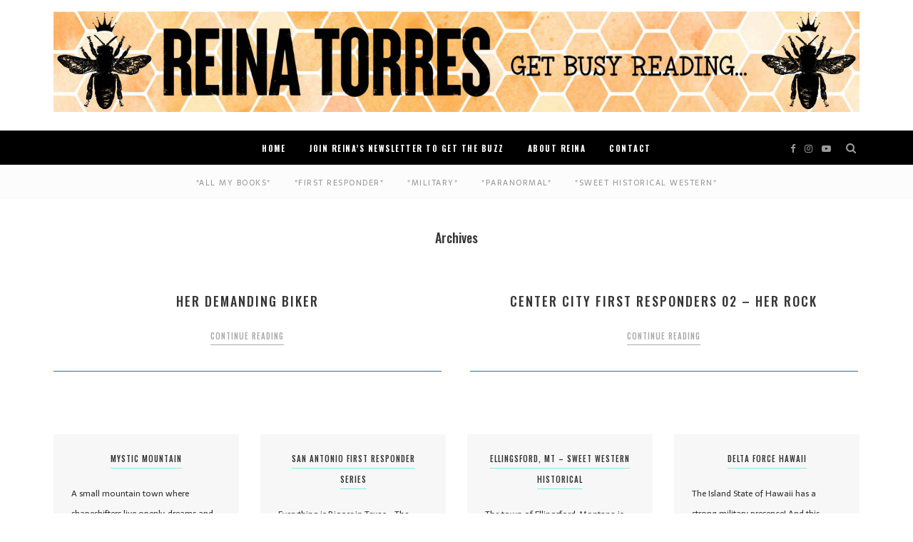

--- FILE ---
content_type: text/html; charset=UTF-8
request_url: https://reinatorres.com/books/genre/silver-fox/
body_size: 14533
content:
<!DOCTYPE html>
<html lang="en-US">
<head>
	<meta charset="UTF-8">
	<meta name="viewport" content="width=device-width, initial-scale=1">
	<link rel="profile" href="https://gmpg.org/xfn/11">

	<!-- =============== // Scripts/CSS HEAD HOOK // =============== -->
	<title>Silver Fox &#8211; Reina Torres &#8211; Romance</title>
<meta name='robots' content='max-image-preview:large' />
<link rel='dns-prefetch' href='//fonts.googleapis.com' />
<link rel="alternate" type="application/rss+xml" title="Reina Torres - Romance &raquo; Feed" href="https://reinatorres.com/feed/" />
<link rel="alternate" type="application/rss+xml" title="Reina Torres - Romance &raquo; Comments Feed" href="https://reinatorres.com/comments/feed/" />
<link rel="alternate" type="application/rss+xml" title="Reina Torres - Romance &raquo; Silver Fox Book Genre Feed" href="https://reinatorres.com/books/genre/age/silver-fox/feed/" />
<style id='wp-img-auto-sizes-contain-inline-css' type='text/css'>
img:is([sizes=auto i],[sizes^="auto," i]){contain-intrinsic-size:3000px 1500px}
/*# sourceURL=wp-img-auto-sizes-contain-inline-css */
</style>
<link rel='stylesheet' id='sbi_styles-css' href='https://reinatorres.com/wp-content/plugins/instagram-feed-pro/css/sbi-styles.min.css?ver=5.12' type='text/css' media='all' />
<style id='wp-emoji-styles-inline-css' type='text/css'>

	img.wp-smiley, img.emoji {
		display: inline !important;
		border: none !important;
		box-shadow: none !important;
		height: 1em !important;
		width: 1em !important;
		margin: 0 0.07em !important;
		vertical-align: -0.1em !important;
		background: none !important;
		padding: 0 !important;
	}
/*# sourceURL=wp-emoji-styles-inline-css */
</style>
<style id='wp-block-library-inline-css' type='text/css'>
:root{--wp-block-synced-color:#7a00df;--wp-block-synced-color--rgb:122,0,223;--wp-bound-block-color:var(--wp-block-synced-color);--wp-editor-canvas-background:#ddd;--wp-admin-theme-color:#007cba;--wp-admin-theme-color--rgb:0,124,186;--wp-admin-theme-color-darker-10:#006ba1;--wp-admin-theme-color-darker-10--rgb:0,107,160.5;--wp-admin-theme-color-darker-20:#005a87;--wp-admin-theme-color-darker-20--rgb:0,90,135;--wp-admin-border-width-focus:2px}@media (min-resolution:192dpi){:root{--wp-admin-border-width-focus:1.5px}}.wp-element-button{cursor:pointer}:root .has-very-light-gray-background-color{background-color:#eee}:root .has-very-dark-gray-background-color{background-color:#313131}:root .has-very-light-gray-color{color:#eee}:root .has-very-dark-gray-color{color:#313131}:root .has-vivid-green-cyan-to-vivid-cyan-blue-gradient-background{background:linear-gradient(135deg,#00d084,#0693e3)}:root .has-purple-crush-gradient-background{background:linear-gradient(135deg,#34e2e4,#4721fb 50%,#ab1dfe)}:root .has-hazy-dawn-gradient-background{background:linear-gradient(135deg,#faaca8,#dad0ec)}:root .has-subdued-olive-gradient-background{background:linear-gradient(135deg,#fafae1,#67a671)}:root .has-atomic-cream-gradient-background{background:linear-gradient(135deg,#fdd79a,#004a59)}:root .has-nightshade-gradient-background{background:linear-gradient(135deg,#330968,#31cdcf)}:root .has-midnight-gradient-background{background:linear-gradient(135deg,#020381,#2874fc)}:root{--wp--preset--font-size--normal:16px;--wp--preset--font-size--huge:42px}.has-regular-font-size{font-size:1em}.has-larger-font-size{font-size:2.625em}.has-normal-font-size{font-size:var(--wp--preset--font-size--normal)}.has-huge-font-size{font-size:var(--wp--preset--font-size--huge)}.has-text-align-center{text-align:center}.has-text-align-left{text-align:left}.has-text-align-right{text-align:right}.has-fit-text{white-space:nowrap!important}#end-resizable-editor-section{display:none}.aligncenter{clear:both}.items-justified-left{justify-content:flex-start}.items-justified-center{justify-content:center}.items-justified-right{justify-content:flex-end}.items-justified-space-between{justify-content:space-between}.screen-reader-text{border:0;clip-path:inset(50%);height:1px;margin:-1px;overflow:hidden;padding:0;position:absolute;width:1px;word-wrap:normal!important}.screen-reader-text:focus{background-color:#ddd;clip-path:none;color:#444;display:block;font-size:1em;height:auto;left:5px;line-height:normal;padding:15px 23px 14px;text-decoration:none;top:5px;width:auto;z-index:100000}html :where(.has-border-color){border-style:solid}html :where([style*=border-top-color]){border-top-style:solid}html :where([style*=border-right-color]){border-right-style:solid}html :where([style*=border-bottom-color]){border-bottom-style:solid}html :where([style*=border-left-color]){border-left-style:solid}html :where([style*=border-width]){border-style:solid}html :where([style*=border-top-width]){border-top-style:solid}html :where([style*=border-right-width]){border-right-style:solid}html :where([style*=border-bottom-width]){border-bottom-style:solid}html :where([style*=border-left-width]){border-left-style:solid}html :where(img[class*=wp-image-]){height:auto;max-width:100%}:where(figure){margin:0 0 1em}html :where(.is-position-sticky){--wp-admin--admin-bar--position-offset:var(--wp-admin--admin-bar--height,0px)}@media screen and (max-width:600px){html :where(.is-position-sticky){--wp-admin--admin-bar--position-offset:0px}}

/*# sourceURL=wp-block-library-inline-css */
</style><style id='global-styles-inline-css' type='text/css'>
:root{--wp--preset--aspect-ratio--square: 1;--wp--preset--aspect-ratio--4-3: 4/3;--wp--preset--aspect-ratio--3-4: 3/4;--wp--preset--aspect-ratio--3-2: 3/2;--wp--preset--aspect-ratio--2-3: 2/3;--wp--preset--aspect-ratio--16-9: 16/9;--wp--preset--aspect-ratio--9-16: 9/16;--wp--preset--color--black: #000000;--wp--preset--color--cyan-bluish-gray: #abb8c3;--wp--preset--color--white: #ffffff;--wp--preset--color--pale-pink: #f78da7;--wp--preset--color--vivid-red: #cf2e2e;--wp--preset--color--luminous-vivid-orange: #ff6900;--wp--preset--color--luminous-vivid-amber: #fcb900;--wp--preset--color--light-green-cyan: #7bdcb5;--wp--preset--color--vivid-green-cyan: #00d084;--wp--preset--color--pale-cyan-blue: #8ed1fc;--wp--preset--color--vivid-cyan-blue: #0693e3;--wp--preset--color--vivid-purple: #9b51e0;--wp--preset--gradient--vivid-cyan-blue-to-vivid-purple: linear-gradient(135deg,rgb(6,147,227) 0%,rgb(155,81,224) 100%);--wp--preset--gradient--light-green-cyan-to-vivid-green-cyan: linear-gradient(135deg,rgb(122,220,180) 0%,rgb(0,208,130) 100%);--wp--preset--gradient--luminous-vivid-amber-to-luminous-vivid-orange: linear-gradient(135deg,rgb(252,185,0) 0%,rgb(255,105,0) 100%);--wp--preset--gradient--luminous-vivid-orange-to-vivid-red: linear-gradient(135deg,rgb(255,105,0) 0%,rgb(207,46,46) 100%);--wp--preset--gradient--very-light-gray-to-cyan-bluish-gray: linear-gradient(135deg,rgb(238,238,238) 0%,rgb(169,184,195) 100%);--wp--preset--gradient--cool-to-warm-spectrum: linear-gradient(135deg,rgb(74,234,220) 0%,rgb(151,120,209) 20%,rgb(207,42,186) 40%,rgb(238,44,130) 60%,rgb(251,105,98) 80%,rgb(254,248,76) 100%);--wp--preset--gradient--blush-light-purple: linear-gradient(135deg,rgb(255,206,236) 0%,rgb(152,150,240) 100%);--wp--preset--gradient--blush-bordeaux: linear-gradient(135deg,rgb(254,205,165) 0%,rgb(254,45,45) 50%,rgb(107,0,62) 100%);--wp--preset--gradient--luminous-dusk: linear-gradient(135deg,rgb(255,203,112) 0%,rgb(199,81,192) 50%,rgb(65,88,208) 100%);--wp--preset--gradient--pale-ocean: linear-gradient(135deg,rgb(255,245,203) 0%,rgb(182,227,212) 50%,rgb(51,167,181) 100%);--wp--preset--gradient--electric-grass: linear-gradient(135deg,rgb(202,248,128) 0%,rgb(113,206,126) 100%);--wp--preset--gradient--midnight: linear-gradient(135deg,rgb(2,3,129) 0%,rgb(40,116,252) 100%);--wp--preset--font-size--small: 13px;--wp--preset--font-size--medium: 20px;--wp--preset--font-size--large: 36px;--wp--preset--font-size--x-large: 42px;--wp--preset--spacing--20: 0.44rem;--wp--preset--spacing--30: 0.67rem;--wp--preset--spacing--40: 1rem;--wp--preset--spacing--50: 1.5rem;--wp--preset--spacing--60: 2.25rem;--wp--preset--spacing--70: 3.38rem;--wp--preset--spacing--80: 5.06rem;--wp--preset--shadow--natural: 6px 6px 9px rgba(0, 0, 0, 0.2);--wp--preset--shadow--deep: 12px 12px 50px rgba(0, 0, 0, 0.4);--wp--preset--shadow--sharp: 6px 6px 0px rgba(0, 0, 0, 0.2);--wp--preset--shadow--outlined: 6px 6px 0px -3px rgb(255, 255, 255), 6px 6px rgb(0, 0, 0);--wp--preset--shadow--crisp: 6px 6px 0px rgb(0, 0, 0);}:where(.is-layout-flex){gap: 0.5em;}:where(.is-layout-grid){gap: 0.5em;}body .is-layout-flex{display: flex;}.is-layout-flex{flex-wrap: wrap;align-items: center;}.is-layout-flex > :is(*, div){margin: 0;}body .is-layout-grid{display: grid;}.is-layout-grid > :is(*, div){margin: 0;}:where(.wp-block-columns.is-layout-flex){gap: 2em;}:where(.wp-block-columns.is-layout-grid){gap: 2em;}:where(.wp-block-post-template.is-layout-flex){gap: 1.25em;}:where(.wp-block-post-template.is-layout-grid){gap: 1.25em;}.has-black-color{color: var(--wp--preset--color--black) !important;}.has-cyan-bluish-gray-color{color: var(--wp--preset--color--cyan-bluish-gray) !important;}.has-white-color{color: var(--wp--preset--color--white) !important;}.has-pale-pink-color{color: var(--wp--preset--color--pale-pink) !important;}.has-vivid-red-color{color: var(--wp--preset--color--vivid-red) !important;}.has-luminous-vivid-orange-color{color: var(--wp--preset--color--luminous-vivid-orange) !important;}.has-luminous-vivid-amber-color{color: var(--wp--preset--color--luminous-vivid-amber) !important;}.has-light-green-cyan-color{color: var(--wp--preset--color--light-green-cyan) !important;}.has-vivid-green-cyan-color{color: var(--wp--preset--color--vivid-green-cyan) !important;}.has-pale-cyan-blue-color{color: var(--wp--preset--color--pale-cyan-blue) !important;}.has-vivid-cyan-blue-color{color: var(--wp--preset--color--vivid-cyan-blue) !important;}.has-vivid-purple-color{color: var(--wp--preset--color--vivid-purple) !important;}.has-black-background-color{background-color: var(--wp--preset--color--black) !important;}.has-cyan-bluish-gray-background-color{background-color: var(--wp--preset--color--cyan-bluish-gray) !important;}.has-white-background-color{background-color: var(--wp--preset--color--white) !important;}.has-pale-pink-background-color{background-color: var(--wp--preset--color--pale-pink) !important;}.has-vivid-red-background-color{background-color: var(--wp--preset--color--vivid-red) !important;}.has-luminous-vivid-orange-background-color{background-color: var(--wp--preset--color--luminous-vivid-orange) !important;}.has-luminous-vivid-amber-background-color{background-color: var(--wp--preset--color--luminous-vivid-amber) !important;}.has-light-green-cyan-background-color{background-color: var(--wp--preset--color--light-green-cyan) !important;}.has-vivid-green-cyan-background-color{background-color: var(--wp--preset--color--vivid-green-cyan) !important;}.has-pale-cyan-blue-background-color{background-color: var(--wp--preset--color--pale-cyan-blue) !important;}.has-vivid-cyan-blue-background-color{background-color: var(--wp--preset--color--vivid-cyan-blue) !important;}.has-vivid-purple-background-color{background-color: var(--wp--preset--color--vivid-purple) !important;}.has-black-border-color{border-color: var(--wp--preset--color--black) !important;}.has-cyan-bluish-gray-border-color{border-color: var(--wp--preset--color--cyan-bluish-gray) !important;}.has-white-border-color{border-color: var(--wp--preset--color--white) !important;}.has-pale-pink-border-color{border-color: var(--wp--preset--color--pale-pink) !important;}.has-vivid-red-border-color{border-color: var(--wp--preset--color--vivid-red) !important;}.has-luminous-vivid-orange-border-color{border-color: var(--wp--preset--color--luminous-vivid-orange) !important;}.has-luminous-vivid-amber-border-color{border-color: var(--wp--preset--color--luminous-vivid-amber) !important;}.has-light-green-cyan-border-color{border-color: var(--wp--preset--color--light-green-cyan) !important;}.has-vivid-green-cyan-border-color{border-color: var(--wp--preset--color--vivid-green-cyan) !important;}.has-pale-cyan-blue-border-color{border-color: var(--wp--preset--color--pale-cyan-blue) !important;}.has-vivid-cyan-blue-border-color{border-color: var(--wp--preset--color--vivid-cyan-blue) !important;}.has-vivid-purple-border-color{border-color: var(--wp--preset--color--vivid-purple) !important;}.has-vivid-cyan-blue-to-vivid-purple-gradient-background{background: var(--wp--preset--gradient--vivid-cyan-blue-to-vivid-purple) !important;}.has-light-green-cyan-to-vivid-green-cyan-gradient-background{background: var(--wp--preset--gradient--light-green-cyan-to-vivid-green-cyan) !important;}.has-luminous-vivid-amber-to-luminous-vivid-orange-gradient-background{background: var(--wp--preset--gradient--luminous-vivid-amber-to-luminous-vivid-orange) !important;}.has-luminous-vivid-orange-to-vivid-red-gradient-background{background: var(--wp--preset--gradient--luminous-vivid-orange-to-vivid-red) !important;}.has-very-light-gray-to-cyan-bluish-gray-gradient-background{background: var(--wp--preset--gradient--very-light-gray-to-cyan-bluish-gray) !important;}.has-cool-to-warm-spectrum-gradient-background{background: var(--wp--preset--gradient--cool-to-warm-spectrum) !important;}.has-blush-light-purple-gradient-background{background: var(--wp--preset--gradient--blush-light-purple) !important;}.has-blush-bordeaux-gradient-background{background: var(--wp--preset--gradient--blush-bordeaux) !important;}.has-luminous-dusk-gradient-background{background: var(--wp--preset--gradient--luminous-dusk) !important;}.has-pale-ocean-gradient-background{background: var(--wp--preset--gradient--pale-ocean) !important;}.has-electric-grass-gradient-background{background: var(--wp--preset--gradient--electric-grass) !important;}.has-midnight-gradient-background{background: var(--wp--preset--gradient--midnight) !important;}.has-small-font-size{font-size: var(--wp--preset--font-size--small) !important;}.has-medium-font-size{font-size: var(--wp--preset--font-size--medium) !important;}.has-large-font-size{font-size: var(--wp--preset--font-size--large) !important;}.has-x-large-font-size{font-size: var(--wp--preset--font-size--x-large) !important;}
/*# sourceURL=global-styles-inline-css */
</style>

<style id='classic-theme-styles-inline-css' type='text/css'>
/*! This file is auto-generated */
.wp-block-button__link{color:#fff;background-color:#32373c;border-radius:9999px;box-shadow:none;text-decoration:none;padding:calc(.667em + 2px) calc(1.333em + 2px);font-size:1.125em}.wp-block-file__button{background:#32373c;color:#fff;text-decoration:none}
/*# sourceURL=/wp-includes/css/classic-themes.min.css */
</style>
<link rel='stylesheet' id='redux-extendify-styles-css' href='https://reinatorres.com/wp-content/plugins/redux-framework/redux-core/assets/css/extendify-utilities.css?ver=4.4.1' type='text/css' media='all' />
<link rel='stylesheet' id='contact-form-7-css' href='https://reinatorres.com/wp-content/plugins/contact-form-7/includes/css/styles.css?ver=5.7.6' type='text/css' media='all' />
<link rel='stylesheet' id='novelist-css' href='https://reinatorres.com/wp-content/plugins/novelist/templates/novelist-front-end.css?ver=1.2.4' type='text/css' media='all' />
<style id='novelist-inline-css' type='text/css'>
.novelist-button {
			background: #ad4e5d;
		}
		
		.novelist-button:hover {
			background: #7b1c2b;
		}.novelist-button, .novelist-button:hover {
			color: #ffffff;
		}
/*# sourceURL=novelist-inline-css */
</style>
<link rel='stylesheet' id='rs-plugin-settings-css' href='https://reinatorres.com/wp-content/plugins/revslider/public/assets/css/rs6.css?ver=6.2.22' type='text/css' media='all' />
<style id='rs-plugin-settings-inline-css' type='text/css'>
#rs-demo-id {}
/*# sourceURL=rs-plugin-settings-inline-css */
</style>
<link rel='stylesheet' id='font-awesome-css' href='https://reinatorres.com/wp-content/themes/tuulikki/framework/assets/css/fonts/font-awesome/font-awesome.min.css?ver=6.9' type='text/css' media='all' />
<link rel='stylesheet' id='bootstrap-css' href='https://reinatorres.com/wp-content/themes/tuulikki/framework/assets/css/bootstrap.css?ver=6.9' type='text/css' media='all' />
<link rel='stylesheet' id='ig-responsive-css' href='https://reinatorres.com/wp-content/themes/tuulikki/framework/assets/css/ig-responsive.css?ver=6.9' type='text/css' media='all' />
<link rel='stylesheet' id='slick-css' href='https://reinatorres.com/wp-content/themes/tuulikki/framework/assets/css/slick.css?ver=6.9' type='text/css' media='all' />
<link rel='stylesheet' id='tuulikki-theme-slug-fonts-css' href='https://fonts.googleapis.com/css?family=Merriweather%3A400%2C700%2Clatin-ext%7CMontserrat%3A400%2C700%2Clatin-ext&#038;subset=latin%2Clatin-ext' type='text/css' media='all' />
<link rel='stylesheet' id='main-css-css' href='https://reinatorres.com/wp-content/themes/tuulikki/style.css?ver=6.9' type='text/css' media='all' />
<script type="text/javascript" src="https://reinatorres.com/wp-includes/js/jquery/jquery.min.js?ver=3.7.1" id="jquery-core-js"></script>
<script type="text/javascript" src="https://reinatorres.com/wp-includes/js/jquery/jquery-migrate.min.js?ver=3.4.1" id="jquery-migrate-js"></script>
<script type="text/javascript" src="https://reinatorres.com/wp-content/plugins/revslider/public/assets/js/rbtools.min.js?ver=6.2.22" id="tp-tools-js"></script>
<script type="text/javascript" src="https://reinatorres.com/wp-content/plugins/revslider/public/assets/js/rs6.min.js?ver=6.2.22" id="revmin-js"></script>
<link rel="https://api.w.org/" href="https://reinatorres.com/wp-json/" /><link rel="EditURI" type="application/rsd+xml" title="RSD" href="https://reinatorres.com/xmlrpc.php?rsd" />
<meta name="generator" content="WordPress 6.9" />
<meta name="generator" content="Redux 4.4.1" />	<link rel="preconnect" href="https://fonts.googleapis.com">
	<link rel="preconnect" href="https://fonts.gstatic.com">
	<link href='https://fonts.googleapis.com/css2?display=swap&family=Sarala&family=Oswald:wght@500;700' rel='stylesheet'>    <style type="text/css">

/* =======================
   HEADER Settings
==========================*/
	#logo,
	h1.logo_text {
		padding-top: 16px;
		padding-bottom: 16px;
		padding-left: 0px;
		padding-right: 0px;
		}
	@media (max-width: 1000px) {
		#logo, h1.logo_text {
		padding: 30px 0px 20px 0px;
		}
	}
	#logo_single {
		padding-top:10px;
		}

		@media (max-width: 1000px) {
		#logo_single {
			display: none;
		}
	}
	

	

/* =======================
   General Colors
==========================*/

body {
	color: #353535;
	background-color: #ffffff;
}
a {
	color: #1e73be;
}
a:hover,
a:active,
a:focus {
	color: #353535;
}
h1, h1 a, h2, h2 a, h3, h3 a, h4, h4 a, h5, h5 a, h6, h6 a, .h1, .h1 a, .h2, .h2 a, .h3, .h3 a, .h4, .h4 a, .h5, .h5 a, .h6, .h6 a {
	color: #353535;
}
h1 a:hover,h2 a:hover,h3 a:hover,h4 a:hover,h5 a:hover,h6 a:hover,.h1 a:hover,.h2 a:hover,.h3 a:hover,.h4 a:hover,.h5 a:hover,.h6 a:hover{
	color: #1e73be;
}

/* ===  Colors Meta === */
.post-header .meta_item a,
.post-header-single .meta_item,
.post-header .meta_item,
.entry-footer-meta .meta_item,
.entry-footer-meta .meta_item a,
.meta_related_post h6.r-p-date,
.post-header-single .toafter a,
.title_navigation_post h6,
.title_navigation_post_r h6,
.ig_recent_big_post_details span,
.meta_related_post h6.r-p-date,
.subtitle_page h3,
.thecomment .comment-text span.date  {
   	color: #153a11;
}
.post-header-single,
.entry-footer-meta {
	background-color: #ffffff;
}


	/* === Base Colors === */
	blockquote {
	    border-left-color: #1e73be;
	}
	#progress {
	    background-color:  #1e73be;
	}
	.post-header-single .title-line__inwrap ul li a,
	.post__category .title-line__inwrap ul li a {
		color: #353535;
	}
	.title-line__inwrap ul li a:hover,
	.post__category .title-line__inwrap ul li a:hover {
		color: #1e73be;
	}
	.post-header .meta_item a:hover {
		color: #1e73be;
	}
	ul.meta-share li a:hover {
		color: #1e73be;
	}
	.entry-footer-meta .meta_item a:hover {
		color: #1e73be;
	}
	.post-header-single .meta_item a:hover {
		color: #1e73be;
	}
	.tit_prev span a,
	.tit_next span a  {
	   	color: #353535;
	}
	.tit_prev span a:hover,
	.tit_next span a:hover  {
	   	color: #1e73be;
	}

	/* === Read More === */
	a.read-more,
	#commentform .submit {
		color: #aaaaaa;
		border-color: #aaaaaa;
	}
	a.read-more:hover,
	#commentform .submit:hover {
		color: #9b80ed;
		border-color: #b880ed;
	}

	/* === Slide color & Promo Box & widget Promo Box & featured image box === */
	.overlayBox:hover .slidepost__desc h3,
	.small_slidepost .slide_cat ul li a:hover,
	.big_slidepost .slide_cat ul li a:hover,
	.big_slidepost .slidepost__desc h3 a:hover,
	.wrap_promo_box:hover .promobox__desc h3,
	.widget_promo_box:hover .widget_promobox__desc h3,
	.featured-promobox__desc .featured_cat a:hover,
	.small-post-slider .slidepost__desc h3 a:hover {
		color: #1e73be;
	}
	
	.slidepost__desc,
	.promobox__desc h3,
	.featured-promobox__desc,
	.widget_promobox__desc h3,
	.slick-prev, .slick-next,
	.small-post-slider .slick-prev,
	.small-post-slider .slick-next,
	.cont_big_slidepost .slick-prev,
	.cont_big_slidepost .slick-next,
	.ig_posts_slider .slick-prev,
	.ig_posts_slider .slick-next {
		background: rgba(,0.8);
	}
	.featured-promobox__desc {
		background: rgba(,0.9);
	}

	.small-post-slider .slidepost__desc h3 a,
	.big_slidepost .slidepost__desc h3 a,
	.promobox__desc h3,
	.featured-promobox__desc h3,
	.widget_promobox__desc h3,
	.slick-prev:before,
	.slick-next:before,
	.small-post-slider .slick-prev:before,
	.small-post-slider .slick-next:before,
	.cont_big_slidepost .slick-prev:before,
	.cont_big_slidepost .slick-next:before,
	.ig_posts_slider .slick-next:before,
	.ig_posts_slider .slick-prev:before {
		color: #353535;
	}
	.small_slidepost .slide_cat ul li a,
	.big_slidepost .slide_cat ul li a,
	.featured-promobox__desc .featured_cat a {
		color: #999999;
	}
	.small-post-slider .slidepost__desc .slide_date,
	.featured-promobox__desc .post-header .meta_item ul li,
	.big_slidepost .slidepost__desc .slide_date {
		color: #999999;
	}
	.big_slidepost, .small_slidepost {
		margin-top: px !important;
	}

	 /* === Form color === */
	.ig_widget .mc4wp-form input[type="submit"],
	.ig_widget .mc4wp-form input[type="email"]:focus,
	.ig_widget .mc4wp-form input[type="text"]:focus,
	.wpcf7 input:focus, .wpcf7 textarea:focus, .wpcf7 .wpcf7-submit {
		border-color: #1e73be;
	}

	/* a = default #353535 */
	a.ig_recent_post_title, .ig_recent_big_post_details a, .ig_widget a, .nav-mobile > li > a,a.page-numbers, .tit_prev span a, .tit_next span a, .overlayBox:hover .postTime, ul.meta-share li a, .instagram-title, .textt, blockquote p, .ig_cont_single_only_title .meta_item a, .arrow_prev a, .arrow_next a, .ig_widget .widget_search form {
	color: #353535;
	}
	.title-line__inwrap:before,
	.title-line__inwrap:after {
	    border-top-color: #353535;
	}

	/* a:hover = default #ef9781 */
	#logo_single h2 a:hover,
	a.ig_recent_post_title:hover,
	.ig_recent_big_post_details a:hover,
	.ig_widget a:hover,
	.nav-mobile > li > a:hover,
	a.page-numbers:hover,
	.page-numbers.current,
	.tit_prev span a:hover,
	.tit_next span a:hover,
	.cont-aboutme p.tithover:hover,
	.ig_cont_single_only_title .meta_item a:hover,
	.subscribe-box input[type=text]:focus,
	.subscribe-box input[type=email]:focus,
	.subscribe-box input[type=submit]:hover,
	.arrow_prev a:hover,
	.arrow_next a:hover {
		color: #1e73be;
	}
	/* Color Meta = default #878787 */
	.ig_recent_post_details span {
		color: #153a11;
	}


/* === Top Navigation Bar === */
		.cont_primary_menu, .top_menu .nav-menu ul {
		background:#000000;
	}
		.top_menu .nav-menu li a,
	.top_menu .menu li a,
	.top_menu .menu > li.menu-item-has-children:before,
	.top_menu .nav-menu > li.menu-item-has-children:before
	  {
		color:#ffffff;
	}
	
	.top_menu .nav-menu li:hover > a,
	.top_menu .menu li:hover > a {
		color:#eeee22;
	}
	.top_menu li.current-menu-item > a,
	.top_menu .current_page_item,
	.top_menu .menu li.current-menu-item > a,
	.top_menu .menu .current_page_item {
		 /* Color Current Page */
		color:#eeee22 !important;
	}
	.top_menu .nav-menu ul li,
	.top_menu .menu ul li {
		border-top-color: #fcfcfc;
	}
	.top_menu .nav-menu li:hover > ul,
	.top_menu .menu li:hover > ul {
		background: #f9f9f9;
	}
	.top_menu .nav-menu ul a,
	.top_menu .menu ul a {
		color:#b5b5b5 !important;
	}
	.top_menu .nav-menu ul a:hover,
	.top_menu .menu ul a:hover {
		color: #8e3be2 !important;
		background:#f2f2f2;
	}





/* === Below Navigation Bar  === */
	
		.below_menu .nav-menu li:hover > a {
		color:#75ced8;
	}
	.below_menu li.current-menu-item > a, .below_menu .current_page_item {
		 /* Color Current Page */
		color:#75ced8 !important;
	}
	.below_menu .nav-menu ul li {
	border-top-color: #eeeeee;
	}
	.below_menu .nav-menu li:hover > ul {
		background: #f9f9f9;
	}
	.below_menu .nav-menu ul a {
		color:#878787 !important;
	}
	.below_menu .nav-menu ul a:hover {
		color: #4bddcf !important;
		background:#fcfcfc;
	}


/* === Color social Navigation === */
	#ig-social a i {
		color:#999999;
	}
	#ig-social a:hover i {
		color:#892fe2;
	}

/* === Color Search Navigation === */
	#top-search i {
		color:#999999;
	}
	#top-search i:hover {
		color:#913fe2;
	}

/* === Colors: Mobile Menu === */
	.container_menu {
		background: #f6f6f6;
	}

/* === Color: Sidebar === */
	.ig_widget, .ig_widget .tagcloud a, .subscribe-box {
		border-color: #efefef;
		border-style: solid;
		border-width: 1px;
		background-color: #f7f7f7;
	}

/* Divider Line Color Widget Title */
	.ig_widget .tit_widget span {
		border-bottom-color: #81efe8;
}

/* === Divider Line & border === */
	.post-footer,
	.grid-item {
		border-color: #1e73be;
	}

/* === Color: Widget About === */
	.container-aboutme {
		border-color: #e5e8ea;
		background-color: #eff0f2;
	}
	.cont-aboutme p.tit {
		color: #353535;
	}
	.cont-aboutme p.subtit {
		color: #a3a3a3;
	}
	.cont-aboutme p.desc {
		color: #353535;
	}
	.cont-aboutme ul.meta-share,
	.cont-aboutme ul.meta-share li a {
		color: #353535;
	}
	.cont-aboutme ul.meta-share li a:hover {
		color: #82f2ea;
	}

/* === Color: Footer === */
	.sub_footer {
		background: #dddddd;
	}
	
	.sub_footer .text_footer {
		color:  #350505;
	}
	.sub_footer .text_footer a {
		color:  #dd9d3b;
	}
	.sub_footer .text_footer a:hover {
		color:  #350505;
	}
	.padding_footer_column {
		background: #ffffff;
	}






/* ======================================
	Custom CSS
=========================================*/
/* ======================================
	CSS Admin bar
=========================================*/
	
		



/* === End === */
    </style>
    <meta name="generator" content="Powered by Slider Revolution 6.2.22 - responsive, Mobile-Friendly Slider Plugin for WordPress with comfortable drag and drop interface." />
<link rel="icon" href="https://reinatorres.com/wp-content/uploads/2023/05/cropped-FLAVICON_2023-e1684545998701-32x32.jpg" sizes="32x32" />
<link rel="icon" href="https://reinatorres.com/wp-content/uploads/2023/05/cropped-FLAVICON_2023-e1684545998701-192x192.jpg" sizes="192x192" />
<link rel="apple-touch-icon" href="https://reinatorres.com/wp-content/uploads/2023/05/cropped-FLAVICON_2023-e1684545998701-180x180.jpg" />
<meta name="msapplication-TileImage" content="https://reinatorres.com/wp-content/uploads/2023/05/cropped-FLAVICON_2023-e1684545998701-270x270.jpg" />
<script type="text/javascript">function setREVStartSize(e){
			//window.requestAnimationFrame(function() {				 
				window.RSIW = window.RSIW===undefined ? window.innerWidth : window.RSIW;	
				window.RSIH = window.RSIH===undefined ? window.innerHeight : window.RSIH;	
				try {								
					var pw = document.getElementById(e.c).parentNode.offsetWidth,
						newh;
					pw = pw===0 || isNaN(pw) ? window.RSIW : pw;
					e.tabw = e.tabw===undefined ? 0 : parseInt(e.tabw);
					e.thumbw = e.thumbw===undefined ? 0 : parseInt(e.thumbw);
					e.tabh = e.tabh===undefined ? 0 : parseInt(e.tabh);
					e.thumbh = e.thumbh===undefined ? 0 : parseInt(e.thumbh);
					e.tabhide = e.tabhide===undefined ? 0 : parseInt(e.tabhide);
					e.thumbhide = e.thumbhide===undefined ? 0 : parseInt(e.thumbhide);
					e.mh = e.mh===undefined || e.mh=="" || e.mh==="auto" ? 0 : parseInt(e.mh,0);		
					if(e.layout==="fullscreen" || e.l==="fullscreen") 						
						newh = Math.max(e.mh,window.RSIH);					
					else{					
						e.gw = Array.isArray(e.gw) ? e.gw : [e.gw];
						for (var i in e.rl) if (e.gw[i]===undefined || e.gw[i]===0) e.gw[i] = e.gw[i-1];					
						e.gh = e.el===undefined || e.el==="" || (Array.isArray(e.el) && e.el.length==0)? e.gh : e.el;
						e.gh = Array.isArray(e.gh) ? e.gh : [e.gh];
						for (var i in e.rl) if (e.gh[i]===undefined || e.gh[i]===0) e.gh[i] = e.gh[i-1];
											
						var nl = new Array(e.rl.length),
							ix = 0,						
							sl;					
						e.tabw = e.tabhide>=pw ? 0 : e.tabw;
						e.thumbw = e.thumbhide>=pw ? 0 : e.thumbw;
						e.tabh = e.tabhide>=pw ? 0 : e.tabh;
						e.thumbh = e.thumbhide>=pw ? 0 : e.thumbh;					
						for (var i in e.rl) nl[i] = e.rl[i]<window.RSIW ? 0 : e.rl[i];
						sl = nl[0];									
						for (var i in nl) if (sl>nl[i] && nl[i]>0) { sl = nl[i]; ix=i;}															
						var m = pw>(e.gw[ix]+e.tabw+e.thumbw) ? 1 : (pw-(e.tabw+e.thumbw)) / (e.gw[ix]);					
						newh =  (e.gh[ix] * m) + (e.tabh + e.thumbh);
					}				
					if(window.rs_init_css===undefined) window.rs_init_css = document.head.appendChild(document.createElement("style"));					
					document.getElementById(e.c).height = newh+"px";
					window.rs_init_css.innerHTML += "#"+e.c+"_wrapper { height: "+newh+"px }";				
				} catch(e){
					console.log("Failure at Presize of Slider:" + e)
				}					   
			//});
		  };</script>
	<style id="egf-frontend-styles" type="text/css">
		body, .post-header h3.post_subtitle, .list-item .post-header h3.post_subtitle, .post-header-single h3.post_subtitle, .ig_cont_single_only_title h3.post_subtitle, #logo_single h1 a, .menu li, .nav-menu li, .container-select-box select, .panel-body .widget_search form input[type='search'], .ig_widget, #instagram-footer, .slidepost__desc h3, .postTime, .wp-caption-text.gallery-caption, .post-header-single h1, .ig_cont_single_only_title h1, .post-header-single .meta_item, .ig_cont_single_only_title .meta_item, .title_about h1, .read-more-list, .title-line, .animsition-loading:after, .textt, .ilgelo_pagination, .wp-caption .wp-caption-text, #commentform input, #commentform textarea, #commentform .submit, .wpcf7 p, div.wpcf7-response-output, #yrecipe-container p, #yrecipe-container li, #yrecipe-container .notes, #yrecipe-container .h-4.strong {font-family: 'Sarala', sans-serif!important;font-style: normal!important;font-weight: 400!important;} h1, h2, h3, h4, h5, h6, .e_com_menu .nav-menu li, .nav-mobile > li, .floating-labels .cd-label, .content-comment h3, .thecomment .comment-text span.date, .post-header h2, .post-header .meta_item, ul.meta-share, .read-more, .list-item .post-header h2, .entry-footer-meta .meta_item, .entry-footer-meta .meta_item, .ig-below-area h2, .ig_widget ul li, .ig_widget .tit_widget span, .ig_widget .tagcloud a, .cont-aboutme p.tit, .cont-aboutme p.subtit, .ig_recent_big_post_details, a.ig_recent_post_title, .ig_recent_post_details span, .author-block .title_author, .big_slidepost .slidepost__desc h3 a, .big_slidepost .slidepost__desc .slide_date, .small-post-slider .slidepost__desc h3, .small-post-slider .slidepost__desc .slide_date, .slidepost__desc .slide_cat, .promobox__desc h3, .widget_promobox__desc h3, .instagram-title, .subscribe-box h4, .subscribe-box input, .featured-promobox__desc .featured_cat, .featured-promobox__desc h3, .featured-promobox__desc .slide_date, .sub_footer, #yrecipe-container .yrecipe-print-link .butn-link, #yrecipe-container #yrecipe-title, .ig_cat_product_details span, .woocommerce .cart .button, .woocommerce .cart input.button, .woocommerce input.button, .woocommerce #respond input#submit, .woocommerce a.button, .woocommerce button.button, .woocommerce input.button, a.edit, ul.product_list_widget li a span, .ig_widget ul.product_list_widget li > a, ul.product_list_widget li span, .woocommerce .woocommerce-ordering select, .woocommerce div.product .woocommerce-tabs ul.tabs li a, .woocommerce div.product .stock, .woocommerce-product-search input[type="submit"], .widget_shopping_cart_content p.buttons a, .woocommerce div.product form.cart .variations label, .product_meta, .woocommerce ul.products li.product .price, .woocommerce ul.products li.product .onsale, .woocommerce span.onsale, a.ig_cat_product_title, .woocommerce nav.woocommerce-pagination ul, .no_product_in_cart, .woocommerce .woocommerce-result-count, .woocommerce div.product .stock, .woocommerce div.product .entry-summary p.price, .woocommerce table.shop_table th, .woocommerce form .form-row label, #instagram-footer p.clear, #ig-shopping-login, .num_items, .subtotal_cont {font-family: 'Oswald', sans-serif!important;font-style: normal!important;font-weight: 500!important;} .nav-mobile > li > a, .nav-mobile ul.sub-menu > li > a, .top_menu .nav-menu li a, .top_menu .menu li a {font-family: 'Oswald', sans-serif!important;font-style: normal!important;font-weight: 700!important;} p {} h1 {} h2 {} h3 {} h4 {} h5 {} h6 {} 	</style>
	</head>

<body data-rsssl=1 class="archive tax-novelist-genre term-silver-fox term-279 wp-theme-tuulikki novelist-book-archive novelist-page" id="vid-container">
		<!--
		========================================
			 Menu Responsive
		========================================
		-->

		<div class="cont_primary_menu cont_menu_responsive">
			<div class="container ">
						
				<!-- ==== Login ======== -->
				
				<!-- ==== Menu Mobile ======== -->
				<section id="top-resp-menu">
					<a class="click_menu" href="#0">
						<i class="fa fa-bars"></i>
					</a>
				</section>
				


<div class="container_menu menu_close">
	
	
<div class="container">
	<section class="alignright" id="top-resp-menu">
		<a class="click_menu" href="#0"><i class="fa fa-times"></i></a>
	</section>
</div>


<ul class="nav-mobile"><li class="page_item page-item-32622"><a href="https://reinatorres.com/all-my-books/">*ALL MY BOOKS*</a></li>
<li class="page_item page-item-766"><a href="https://reinatorres.com/contemporary/">*Contemporary*</a></li>
<li class="page_item page-item-770"><a href="https://reinatorres.com/first-responder/">*First Responder*</a></li>
<li class="page_item page-item-768"><a href="https://reinatorres.com/military/">*Military*</a></li>
<li class="page_item page-item-764"><a href="https://reinatorres.com/paranormal/">*Paranormal*</a></li>
<li class="page_item page-item-776"><a href="https://reinatorres.com/romantic-suspense-2/">*Romantic Suspense*</a></li>
<li class="page_item page-item-45"><a href="https://reinatorres.com/sweet-historical-western/">*Sweet Historical Western*</a></li>
<li class="page_item page-item-2"><a href="https://reinatorres.com/about/">About Reina</a></li>
<li class="page_item page-item-671"><a href="https://reinatorres.com/action-adventure/">Action &#038; Adventure</a></li>
<li class="page_item page-item-654"><a href="https://reinatorres.com/all-things-reina-torres/">All Things (Reina) Torres!</a></li>
<li class="page_item page-item-100"><a href="https://reinatorres.com/always-series/">Always Series</a></li>
<li class="page_item page-item-107"><a href="https://reinatorres.com/bower-co-series/">Bower, CO Series</a></li>
<li class="page_item page-item-32446"><a href="https://reinatorres.com/contact/">Contact</a></li>
<li class="page_item page-item-665"><a href="https://reinatorres.com/contemporary-romance/">Contemporary Romance</a></li>
<li class="page_item page-item-110 page_item_has_children"><a href="https://reinatorres.com/contemporary-small-town/">Contemporary Small Town</a>
<ul class='children'>
	<li class="page_item page-item-56"><a href="https://reinatorres.com/contemporary-small-town/second-chance-series-st-helena-vineyard/">St. Raphael, CA &#8211; Town Map</a></li>
</ul>
</li>
<li class="page_item page-item-674"><a href="https://reinatorres.com/heat-romance/">Heat Romance</a></li>
<li class="page_item page-item-668"><a href="https://reinatorres.com/historical-romance/">Historical Romance</a></li>
<li class="page_item page-item-312"><a href="https://reinatorres.com/page-full/">Page Full</a></li>
<li class="page_item page-item-32459"><a href="https://reinatorres.com/page-sidebar-right/">Page Sidebar Right</a></li>
<li class="page_item page-item-662"><a href="https://reinatorres.com/paranormal-romance/">Paranormal Romance</a></li>
<li class="page_item page-item-419"><a href="https://reinatorres.com/promo-box-page/">Promo Box Page</a></li>
<li class="page_item page-item-33255"><a href="https://reinatorres.com/reinas-books/">REINA&#8217;S BOOKS</a></li>
<li class="page_item page-item-132"><a href="https://reinatorres.com/reinas-reader-group-instructions/">Reina&#8217;s Reader Instructions &#8211;</a></li>
<li class="page_item page-item-413"><a href="https://reinatorres.com/romantic-suspense/">Romantic Suspense</a></li>
<li class="page_item page-item-32461"><a href="https://reinatorres.com/sample-page/">Sample Page</a></li>
<li class="page_item page-item-29"><a href="https://reinatorres.com/shifter-romance/">Shifter Romance</a></li>
<li class="page_item page-item-1023"><a href="https://reinatorres.com/shop/">Shop</a></li>
<li class="page_item page-item-134"><a href="https://reinatorres.com/rm_submissions/">Submissions</a></li>
<li class="page_item page-item-659"><a href="https://reinatorres.com/sweet-hearts/">Sweet Hearts</a></li>
<li class="page_item page-item-124"><a href="https://reinatorres.com/the-orsino-security-series/">The Orsino Security Series</a></li>
<li class="page_item page-item-13"><a href="https://reinatorres.com/typography/">Typography</a></li>
<li class="page_item page-item-882"><a href="https://reinatorres.com/wishlist/">Wishlist</a></li>
<li class="page_item page-item-888"><a href="https://reinatorres.com/work-writer-in-progress/">Work &#038; Writer in Progress</a></li>
</ul>

<!-- ==== Social Icon ======== -->
	<div class="textaligncenter resp-social">
		<a href="http://facebook.com/https://www.facebook.com/ReinaTorresRomance" target="_blank"><i class="fa fa-facebook"></i></a>										<a href="http://instagram.com/https://www.instagram.com/reinatorresromance/" target="_blank"><i class="fa fa-instagram"></i></a>																									<a href="http://youtube.com/https://www.youtube.com/@reinatorresromance" target="_blank"><i class="fa fa-youtube-play"></i></a>																									
											
							</div><!-- .ig-social -->


<div class="resp-search">
		<div class="panel-body">

		<div class="container">
			<div class="widget_search" style="margin-top: 20%;">
				<form role="search" method="get"  action="https://reinatorres.com/">
					<input type="search" class="search-field big_search" placeholder="Search" value="" name="s" title="">
				</form>
			</div><!-- widget_search -->
		</div><!--  END container -->
		
	</div><!--  END panel-body -->
</div><!--  END resp-search -->


</div>
				<!-- ==== Cart ======== -->
				



			</div><!-- End Container -->
		</div><!-- End cont_primary_menu -->



		<!-- === End  Menu Responsive ====-->






		
			
							
<div class="header_logo" 					  style="margin-bottom: 0px;"
			>

		
		
	<!--  <span class="section_mask" style="background-color: #333; opacity: 0.1;"></span> -->
				<div class="container">
				<div id="logo" class="fade_logo ">
								
											<h2><a href="https://reinatorres.com"><img width="1600" src="https://reinatorres.com/wp-content/uploads/2022/07/QB_07042922.jpg" alt="Reina Torres &#8211; Romance" /></a></h2>
					

							</div><!-- #logo -->
			</div><!-- .container -->


		

		

</div> <!-- .header_logo -->
				


<header>
	<div class="cont_primary_menu hide_desc_menu">
		<div class="container">


								<section id="top-search">
						<a class="click_search" href="#0"><i class="fa fa-search"></i></a>
					</section>
				<!-- ==== Search Popup ======== -->
				<div class="container_search">
					<div class="container">
						

<div class="container_search search_close">
	<div class="container">
		<section class="alignright" id="top-search">
			<a class="click_search " href="#0"><i class="fa fa-times"></i></a>
		</section>
	</div>

	<div class="panel-body">

		<div class="container">
			<div class="widget_search" style="margin-top: 20%;">
				<form role="search" method="get"  action="https://reinatorres.com/">
					<input type="search" class="search-field big_search" placeholder="Search" value="" name="s" title="">
				</form>
			</div><!-- widget_search -->
		</div><!--  END container -->
		
	</div><!--  END panel-body -->
</div><!--  END container_search -->




					</div>
				</div>
			
			<!-- ==== Social Icon primary Menu ======== -->
							<div id="ig-social" >
				<a href="http://facebook.com/https://www.facebook.com/ReinaTorresRomance" target="_blank"><i class="fa fa-facebook"></i></a>										<a href="http://instagram.com/https://www.instagram.com/reinatorresromance/" target="_blank"><i class="fa fa-instagram"></i></a>																									<a href="http://youtube.com/https://www.youtube.com/@reinatorresromance" target="_blank"><i class="fa fa-youtube-play"></i></a>																									
											
										</div>

						<div class="top_menu textaligncenter">



<ul id="menu-main-menu" class="nav-menu"><li id="menu-item-751" class="menu-item menu-item-type-custom menu-item-object-custom menu-item-home menu-item-751"><a href="https://reinatorres.com" title="
						">Home</a></li>
<li id="menu-item-33140" class="menu-item menu-item-type-custom menu-item-object-custom menu-item-33140"><a href="https://view.flodesk.com/pages/64674893644615ff2d1ad7e6">Join Reina&#8217;s Newsletter to Get the Buzz</a></li>
<li id="menu-item-32516" class="menu-item menu-item-type-post_type menu-item-object-page menu-item-32516"><a href="https://reinatorres.com/about/">About Reina</a></li>
<li id="menu-item-32517" class="menu-item menu-item-type-post_type menu-item-object-page menu-item-32517"><a href="https://reinatorres.com/contact/">Contact</a></li>
</ul>			</div>


		</div><!-- End Container -->
	</div><!-- End cont_primary_menu -->



			<div class="cont_secondary_menu hide_desc_menu">
			<div class="container">
				<div class="below_menu textaligncenter">			<ul id="menu-secondary-menu" class="nav-menu"><li id="menu-item-32626" class="menu-item menu-item-type-post_type menu-item-object-page menu-item-32626"><a href="https://reinatorres.com/all-my-books/">*ALL MY BOOKS*</a></li>
<li id="menu-item-32521" class="menu-item menu-item-type-post_type menu-item-object-page menu-item-32521"><a href="https://reinatorres.com/first-responder/">*First Responder*</a></li>
<li id="menu-item-32522" class="menu-item menu-item-type-post_type menu-item-object-page menu-item-32522"><a href="https://reinatorres.com/military/">*Military*</a></li>
<li id="menu-item-32523" class="menu-item menu-item-type-post_type menu-item-object-page menu-item-32523"><a href="https://reinatorres.com/paranormal/">*Paranormal*</a></li>
<li id="menu-item-32524" class="menu-item menu-item-type-post_type menu-item-object-page menu-item-32524"><a href="https://reinatorres.com/sweet-historical-western/">*Sweet Historical Western*</a></li>
</ul>				</div>
			</div><!-- End Container -->
		</div><!-- End cont_secondary_menu -->
	

</header>

			
		
		<!--
		=====================================
				   MENU ON SCROLL
		=====================================
		-->

		
	<div id="mini-header" class="mini-header-transition">
			<div class="cont_primary_menu">
				
				<div class="container">
					<div id="logo_single">
													<h2><a href="https://reinatorres.com">Reina Torres &#8211; Romance</a></h2>
											</div><!-- #logo_single -->

					<!-- ==== Menu Mobile ======== -->
					<section id="top-resp-menu">
						<a class="click_menu" href="#0"><i class="fa fa-bars"></i></a>
					</section>
					


<div class="container_menu menu_close">
	
	
<div class="container">
	<section class="alignright" id="top-resp-menu">
		<a class="click_menu" href="#0"><i class="fa fa-times"></i></a>
	</section>
</div>


<ul class="nav-mobile"><li class="page_item page-item-32622"><a href="https://reinatorres.com/all-my-books/">*ALL MY BOOKS*</a></li>
<li class="page_item page-item-766"><a href="https://reinatorres.com/contemporary/">*Contemporary*</a></li>
<li class="page_item page-item-770"><a href="https://reinatorres.com/first-responder/">*First Responder*</a></li>
<li class="page_item page-item-768"><a href="https://reinatorres.com/military/">*Military*</a></li>
<li class="page_item page-item-764"><a href="https://reinatorres.com/paranormal/">*Paranormal*</a></li>
<li class="page_item page-item-776"><a href="https://reinatorres.com/romantic-suspense-2/">*Romantic Suspense*</a></li>
<li class="page_item page-item-45"><a href="https://reinatorres.com/sweet-historical-western/">*Sweet Historical Western*</a></li>
<li class="page_item page-item-2"><a href="https://reinatorres.com/about/">About Reina</a></li>
<li class="page_item page-item-671"><a href="https://reinatorres.com/action-adventure/">Action &#038; Adventure</a></li>
<li class="page_item page-item-654"><a href="https://reinatorres.com/all-things-reina-torres/">All Things (Reina) Torres!</a></li>
<li class="page_item page-item-100"><a href="https://reinatorres.com/always-series/">Always Series</a></li>
<li class="page_item page-item-107"><a href="https://reinatorres.com/bower-co-series/">Bower, CO Series</a></li>
<li class="page_item page-item-32446"><a href="https://reinatorres.com/contact/">Contact</a></li>
<li class="page_item page-item-665"><a href="https://reinatorres.com/contemporary-romance/">Contemporary Romance</a></li>
<li class="page_item page-item-110 page_item_has_children"><a href="https://reinatorres.com/contemporary-small-town/">Contemporary Small Town</a>
<ul class='children'>
	<li class="page_item page-item-56"><a href="https://reinatorres.com/contemporary-small-town/second-chance-series-st-helena-vineyard/">St. Raphael, CA &#8211; Town Map</a></li>
</ul>
</li>
<li class="page_item page-item-674"><a href="https://reinatorres.com/heat-romance/">Heat Romance</a></li>
<li class="page_item page-item-668"><a href="https://reinatorres.com/historical-romance/">Historical Romance</a></li>
<li class="page_item page-item-312"><a href="https://reinatorres.com/page-full/">Page Full</a></li>
<li class="page_item page-item-32459"><a href="https://reinatorres.com/page-sidebar-right/">Page Sidebar Right</a></li>
<li class="page_item page-item-662"><a href="https://reinatorres.com/paranormal-romance/">Paranormal Romance</a></li>
<li class="page_item page-item-419"><a href="https://reinatorres.com/promo-box-page/">Promo Box Page</a></li>
<li class="page_item page-item-33255"><a href="https://reinatorres.com/reinas-books/">REINA&#8217;S BOOKS</a></li>
<li class="page_item page-item-132"><a href="https://reinatorres.com/reinas-reader-group-instructions/">Reina&#8217;s Reader Instructions &#8211;</a></li>
<li class="page_item page-item-413"><a href="https://reinatorres.com/romantic-suspense/">Romantic Suspense</a></li>
<li class="page_item page-item-32461"><a href="https://reinatorres.com/sample-page/">Sample Page</a></li>
<li class="page_item page-item-29"><a href="https://reinatorres.com/shifter-romance/">Shifter Romance</a></li>
<li class="page_item page-item-1023"><a href="https://reinatorres.com/shop/">Shop</a></li>
<li class="page_item page-item-134"><a href="https://reinatorres.com/rm_submissions/">Submissions</a></li>
<li class="page_item page-item-659"><a href="https://reinatorres.com/sweet-hearts/">Sweet Hearts</a></li>
<li class="page_item page-item-124"><a href="https://reinatorres.com/the-orsino-security-series/">The Orsino Security Series</a></li>
<li class="page_item page-item-13"><a href="https://reinatorres.com/typography/">Typography</a></li>
<li class="page_item page-item-882"><a href="https://reinatorres.com/wishlist/">Wishlist</a></li>
<li class="page_item page-item-888"><a href="https://reinatorres.com/work-writer-in-progress/">Work &#038; Writer in Progress</a></li>
</ul>

<!-- ==== Social Icon ======== -->
	<div class="textaligncenter resp-social">
		<a href="http://facebook.com/https://www.facebook.com/ReinaTorresRomance" target="_blank"><i class="fa fa-facebook"></i></a>										<a href="http://instagram.com/https://www.instagram.com/reinatorresromance/" target="_blank"><i class="fa fa-instagram"></i></a>																									<a href="http://youtube.com/https://www.youtube.com/@reinatorresromance" target="_blank"><i class="fa fa-youtube-play"></i></a>																									
											
							</div><!-- .ig-social -->


<div class="resp-search">
		<div class="panel-body">

		<div class="container">
			<div class="widget_search" style="margin-top: 20%;">
				<form role="search" method="get"  action="https://reinatorres.com/">
					<input type="search" class="search-field big_search" placeholder="Search" value="" name="s" title="">
				</form>
			</div><!-- widget_search -->
		</div><!--  END container -->
		
	</div><!--  END panel-body -->
</div><!--  END resp-search -->


</div>
					<!-- ==== Social Icon ======== -->
											<div id="ig-social" >
							<a href="http://facebook.com/https://www.facebook.com/ReinaTorresRomance" target="_blank"><i class="fa fa-facebook"></i></a>										<a href="http://instagram.com/https://www.instagram.com/reinatorresromance/" target="_blank"><i class="fa fa-instagram"></i></a>																									<a href="http://youtube.com/https://www.youtube.com/@reinatorresromance" target="_blank"><i class="fa fa-youtube-play"></i></a>																									
											
												</div><!-- .ig-social -->
					
					<div class="top_menu textaligncenter ">
						<div class="nav-menu"><ul>
<li class="page_item page-item-32622"><a href="https://reinatorres.com/all-my-books/">*ALL MY BOOKS*</a></li>
<li class="page_item page-item-766"><a href="https://reinatorres.com/contemporary/">*Contemporary*</a></li>
<li class="page_item page-item-770"><a href="https://reinatorres.com/first-responder/">*First Responder*</a></li>
<li class="page_item page-item-768"><a href="https://reinatorres.com/military/">*Military*</a></li>
<li class="page_item page-item-764"><a href="https://reinatorres.com/paranormal/">*Paranormal*</a></li>
<li class="page_item page-item-776"><a href="https://reinatorres.com/romantic-suspense-2/">*Romantic Suspense*</a></li>
<li class="page_item page-item-45"><a href="https://reinatorres.com/sweet-historical-western/">*Sweet Historical Western*</a></li>
<li class="page_item page-item-2"><a href="https://reinatorres.com/about/">About Reina</a></li>
<li class="page_item page-item-671"><a href="https://reinatorres.com/action-adventure/">Action &#038; Adventure</a></li>
<li class="page_item page-item-654"><a href="https://reinatorres.com/all-things-reina-torres/">All Things (Reina) Torres!</a></li>
<li class="page_item page-item-100"><a href="https://reinatorres.com/always-series/">Always Series</a></li>
<li class="page_item page-item-107"><a href="https://reinatorres.com/bower-co-series/">Bower, CO Series</a></li>
<li class="page_item page-item-32446"><a href="https://reinatorres.com/contact/">Contact</a></li>
<li class="page_item page-item-665"><a href="https://reinatorres.com/contemporary-romance/">Contemporary Romance</a></li>
<li class="page_item page-item-110 page_item_has_children"><a href="https://reinatorres.com/contemporary-small-town/">Contemporary Small Town</a>
<ul class='children'>
	<li class="page_item page-item-56"><a href="https://reinatorres.com/contemporary-small-town/second-chance-series-st-helena-vineyard/">St. Raphael, CA &#8211; Town Map</a></li>
</ul>
</li>
<li class="page_item page-item-674"><a href="https://reinatorres.com/heat-romance/">Heat Romance</a></li>
<li class="page_item page-item-668"><a href="https://reinatorres.com/historical-romance/">Historical Romance</a></li>
<li class="page_item page-item-312"><a href="https://reinatorres.com/page-full/">Page Full</a></li>
<li class="page_item page-item-32459"><a href="https://reinatorres.com/page-sidebar-right/">Page Sidebar Right</a></li>
<li class="page_item page-item-662"><a href="https://reinatorres.com/paranormal-romance/">Paranormal Romance</a></li>
<li class="page_item page-item-419"><a href="https://reinatorres.com/promo-box-page/">Promo Box Page</a></li>
<li class="page_item page-item-33255"><a href="https://reinatorres.com/reinas-books/">REINA&#8217;S BOOKS</a></li>
<li class="page_item page-item-132"><a href="https://reinatorres.com/reinas-reader-group-instructions/">Reina&#8217;s Reader Instructions &#8211;</a></li>
<li class="page_item page-item-413"><a href="https://reinatorres.com/romantic-suspense/">Romantic Suspense</a></li>
<li class="page_item page-item-32461"><a href="https://reinatorres.com/sample-page/">Sample Page</a></li>
<li class="page_item page-item-29"><a href="https://reinatorres.com/shifter-romance/">Shifter Romance</a></li>
<li class="page_item page-item-1023"><a href="https://reinatorres.com/shop/">Shop</a></li>
<li class="page_item page-item-134"><a href="https://reinatorres.com/rm_submissions/">Submissions</a></li>
<li class="page_item page-item-659"><a href="https://reinatorres.com/sweet-hearts/">Sweet Hearts</a></li>
<li class="page_item page-item-124"><a href="https://reinatorres.com/the-orsino-security-series/">The Orsino Security Series</a></li>
<li class="page_item page-item-13"><a href="https://reinatorres.com/typography/">Typography</a></li>
<li class="page_item page-item-882"><a href="https://reinatorres.com/wishlist/">Wishlist</a></li>
<li class="page_item page-item-888"><a href="https://reinatorres.com/work-writer-in-progress/">Work &#038; Writer in Progress</a></li>
</ul></div>
					</div>
				</div><!-- End Container -->
			</div><!-- End cont_primary_menu -->
		</div><!-- End #mini-header -->

	<div class="archive-box textaligncenter">

		<h2>Archives</h2>
	</div>





<div class="ig_wrapper">
	<div class="main_content">

	<div  class="container"
		      >






				

										<ul class="sp-grid isotopeWrapper masonryContainer">
					
				

				

				
					
						
<li class="cont_masonry_2 isotopeItem_masonry">
	<article id="post-33712" class="grid-item post-33712 book type-book status-publish hentry novelist-genre-delta novelist-genre-bodyguard-protector novelist-genre-contemporary novelist-genre-heat novelist-genre-mature novelist-genre-military novelist-genre-motorcycle-club novelist-genre-multiauthor-series novelist-genre-silver-fox novelist-genre-small-town">
		<div class="post-header textaligncenter">
							<h2><a href="https://reinatorres.com/books/her-demanding-biker/">Her Demanding Biker</a></h2>
			
			<div class="meta_item">
							</div><!-- End meta_item -->
		</div><!-- End post-header -->

		
		<div class="post_container_grid">
					</div>

		<div class="grid_read-more">
			<a href="https://reinatorres.com/books/her-demanding-biker/" title="Her Demanding Biker" class="read-more grid">Continue Reading</a>
		</div>
	</article>
</li>
					


				
					
						
<li class="cont_masonry_2 isotopeItem_masonry">
	<article id="post-33657" class="grid-item post-33657 book type-book status-publish hentry novelist-genre-big-city-location novelist-genre-contemporary novelist-genre-fire novelist-genre-heat novelist-genre-mature novelist-genre-police-officer novelist-genre-silver-fox novelist-series-center-city-first-responders">
		<div class="post-header textaligncenter">
							<h2><a href="https://reinatorres.com/books/center-city-first-responders-her-rock/">CENTER CITY FIRST RESPONDERS 02 &#8211; HER ROCK</a></h2>
			
			<div class="meta_item">
							</div><!-- End meta_item -->
		</div><!-- End post-header -->

		
		<div class="post_container_grid">
					</div>

		<div class="grid_read-more">
			<a href="https://reinatorres.com/books/center-city-first-responders-her-rock/" title="CENTER CITY FIRST RESPONDERS 02 &#8211; HER ROCK" class="read-more grid">Continue Reading</a>
		</div>
	</article>
</li>
					


				
				</ul>

					
				

		</div><!--  .main_content__full - .main_content__r -->
	</div><!--  .main_content -->

	
</div><!--  .ig_wrapper -->



<div class="clear"></div>

<!-- Widget Welcome Text -->

<!-- Widget 3 Columns -->
	<footer class="padding_footer_column">
		<div class="container">
			<div class="row column">
				

<div class="col-xs-12 col-sm-6 col-md-3 col-lg-3">
	<div class="ig_widget"><div class="tit_widget"><span>Mystic Mountain</span></div><p>A small mountain town where shapeshifters live openly,  dreams and romance aren't the only thing thriving... Big Alpha Heroes do too!</p>
</div><div class="ig_widget"><div class="tit_widget"><span>Sylvan City Alphas</span></div></div><div class="ig_widget"><div class="tit_widget"><span>Orsino Security</span></div></div><div class="ig_widget"><div class="tit_widget"><span>Single Shots &#8211; Not part of a Reina Series</span></div>				<ul class="novelist-books-series-list">

					<li><a href="https://reinatorres.com/books/single-title/">Beneath the Surface (<a href="https://reinatorres.com/books/series/single-titles/">Single Titles #<span itemprop="position">1</span></a>)</a></li><li><a href="https://reinatorres.com/books/home-for-the-holidays-two-tickets-to-paradise/">Two Tickets to Paradise (<a href="https://reinatorres.com/books/series/home-for-the-holidays/">Home for the Holidays #<span itemprop="position">1</span></a>, <a href="https://reinatorres.com/books/series/single-titles/">Single Titles #<span itemprop="position">1</span></a>)</a></li><li><a href="https://reinatorres.com/books/single-title-shes-the-boss/">She's the Boss (<a href="https://reinatorres.com/books/series/single-titles/">Single Titles #<span itemprop="position">2</span></a>)</a></li><li><a href="https://reinatorres.com/books/single-title-first-blush/">First Blush (<a href="https://reinatorres.com/books/series/single-titles/">Single Titles #<span itemprop="position">3</span></a>)</a></li>
				</ul>
				</div></div>


<div class="col-xs-12 col-sm-6 col-md-3 col-lg-3">
	  <div class="ig_widget"><div class="tit_widget"><span>San Antonio First Responder Series</span></div><p>Everything is Bigger in Texas - The Heroes, the Drama, and most importantly... the LOVE!!</p>
				<ul class="novelist-books-series-list">

					<li><a href="https://reinatorres.com/books/33708-2/">San Antonio SWAT - Protected by West (<a href="https://reinatorres.com/books/series/san-antonio-first-responder/swat/">SWAT #<span itemprop="position">1</span></a>)</a></li><li><a href="https://reinatorres.com/books/san-antonio-swat-protected-by-jack/">San Antonio SWAT - Protected by Jack (<a href="https://reinatorres.com/books/series/san-antonio-first-responder/swat/">SWAT #<span itemprop="position">2</span></a>)</a></li>
				</ul>
				</div><div class="ig_widget"><div class="tit_widget"><span>Small Town Love</span></div><p>In the small town of St. Raphael, everyone knows everyone else's business and the love keeps flowing!</p>
</div><div class="ig_widget"><div class="tit_widget"><span>Big &#8216;N Burly</span></div>				<ul class="novelist-books-series-list">

					<li><a href="https://reinatorres.com/books/big-n-burly-bossed-by-the-dad-bod/">Bossed by the Dad Bod (<a href="https://reinatorres.com/books/series/big-n-burly/">Big &#039;N Burly #<span itemprop="position">1</span></a>)</a></li><li><a href="https://reinatorres.com/books/big-n-burly-claimed-by-the-dad-bod/">Claimed by the Dad Bod (<a href="https://reinatorres.com/books/series/big-n-burly/">Big &#039;N Burly #<span itemprop="position">2</span></a>)</a></li><li><a href="https://reinatorres.com/books/big-n-burly-watched-by-the-dad-bod/">Watched by the Dad Bod (<a href="https://reinatorres.com/books/series/big-n-burly/">Big &#039;N Burly #<span itemprop="position">3</span></a>)</a></li><li><a href="https://reinatorres.com/books/big-n-burly/">Inked by the Dad Bod (<a href="https://reinatorres.com/books/series/big-n-burly/">Big &#039;N Burly #<span itemprop="position">4</span></a>)</a></li><li><a href="https://reinatorres.com/books/big-n-burly-hidden-by-the-dad-bod/">Hidden by the Dad Bod (<a href="https://reinatorres.com/books/series/big-n-burly/">Big &#039;N Burly #<span itemprop="position">5</span></a>)</a></li><li><a href="https://reinatorres.com/books/big-n-burly-roped-by-the-dad-bod/">Roped by the Dad Bod (<a href="https://reinatorres.com/books/series/big-n-burly/">Big &#039;N Burly #<span itemprop="position">6</span></a>)</a></li><li><a href="https://reinatorres.com/books/big-n-burly-burly-santa/">Burly Santa (<a href="https://reinatorres.com/books/series/big-n-burly/">Big &#039;N Burly #<span itemprop="position">7</span></a>)</a></li><li><a href="https://reinatorres.com/books/big-n-burly-duo-1/">Big 'N Burly Duo 1 (<a href="https://reinatorres.com/books/series/big-n-burly/">Big &#039;N Burly #<span itemprop="position">7</span></a>)</a></li><li><a href="https://reinatorres.com/books/big-n-burly-duo-2/">Big 'N Burly Duo 2 (<a href="https://reinatorres.com/books/series/big-n-burly/">Big &#039;N Burly #<span itemprop="position">8</span></a>)</a></li><li><a href="https://reinatorres.com/books/big-n-burly-duo-3/">Big 'N Burly Duo 3 (<a href="https://reinatorres.com/books/series/big-n-burly/">Big &#039;N Burly #<span itemprop="position">9</span></a>)</a></li>
				</ul>
				</div></div>


<div class="col-xs-12 col-sm-6 col-md-3 col-lg-3">
	  <div class="ig_widget"><div class="tit_widget"><span>Ellingsford, MT &#8211; Sweet Western Historical</span></div><p>The town of Ellingsford, Montana is right on the railway and Happy Ever Afters arrive as regularly as the train does!</p>
				<ul class="novelist-books-series-list">

					<li><a href="https://reinatorres.com/books/ellingsford-mt-stay-with-me/">Stay With Me (<a href="https://reinatorres.com/books/series/ellingsford/">Ellingsford, MT #<span itemprop="position">1</span></a>)</a></li><li><a href="https://reinatorres.com/books/ellingsford-mt-her-gentle-heart/">Her Gentle Heart (<a href="https://reinatorres.com/books/series/ellingsford/">Ellingsford, MT #<span itemprop="position">2</span></a>)</a></li><li><a href="https://reinatorres.com/books/ellingsford-mt-hold-her-close/">Hold Her Close (<a href="https://reinatorres.com/books/series/ellingsford/">Ellingsford, MT #<span itemprop="position">3</span></a>)</a></li>
				</ul>
				</div><div class="ig_widget"><div class="tit_widget"><span>Three Rivers Express &#8211; Sweet Western Historical</span></div><p>The town of Three Rivers has it's only Pony Express Station! The Express lasted 18 months/Six seasons... and Reina wrote books 1, 3, &amp; 5 - Enjoy the whole series with books 2, 4, &amp; 6 written by Nan O'Berry</p>
</div><div class="ig_widget"><div class="tit_widget"><span>Bower, CO &#8211; Sweet Western Historical</span></div>				<ul class="novelist-books-series-list">

					<li><a href="https://reinatorres.com/books/bower-co-home-to-roost/">Home to Roost (<a href="https://reinatorres.com/books/series/bower-co/">Bower, CO #<span itemprop="position">1</span></a>)</a></li><li><a href="https://reinatorres.com/books/bower-co-imogenes-ingenuity/">Imogene's Ingenuity (<a href="https://reinatorres.com/books/series/bower-co/">Bower, CO #<span itemprop="position">2</span></a>)</a></li>
				</ul>
				</div></div>


<div class="col-xs-12 col-sm-6 col-md-3 col-lg-3 last">
		  <div class="ig_widget"><div class="tit_widget"><span>Delta Force Hawaii</span></div><p>The Island State of Hawaii has a strong military presence! And this fictional Delta Force Team fits right into my version of Paradise!</p>
				<ul class="novelist-books-series-list">

					<li><a href="https://reinatorres.com/books/delta-force-hawaii-rescuing-hiilani/">Rescuing Hi'ilani (<a href="https://reinatorres.com/books/series/delta-force-hawaii/">Delta Force Hawaii #<span itemprop="position">1</span></a>)</a></li><li><a href="https://reinatorres.com/books/delta-force-hawaii-a-hero-for-kuuipo/">A Hero for Ku'uipo (<a href="https://reinatorres.com/books/series/delta-force-hawaii/">Delta Force Hawaii #<span itemprop="position">2</span></a>)</a></li><li><a href="https://reinatorres.com/books/delta-force-hawaii-a-hero-for-summer/">A Hero for Summer (<a href="https://reinatorres.com/books/series/delta-force-hawaii/">Delta Force Hawaii #<span itemprop="position">3</span></a>)</a></li><li><a href="https://reinatorres.com/books/delta-force-hawaii-a-hero-for-olena/">A Hero for Olena (<a href="https://reinatorres.com/books/series/delta-force-hawaii/">Delta Force Hawaii #<span itemprop="position">4</span></a>)</a></li><li><a href="https://reinatorres.com/books/delta-force-hawaii-a-hero-for-samira/">A Hero for Samira (<a href="https://reinatorres.com/books/series/delta-force-hawaii/">Delta Force Hawaii #<span itemprop="position">5</span></a>)</a></li><li><a href="https://reinatorres.com/books/delta-force-hawaii-a-hero-for-lilinoe/">A Hero for Lilinoe (<a href="https://reinatorres.com/books/series/delta-force-hawaii/">Delta Force Hawaii #<span itemprop="position">6</span></a>)</a></li><li><a href="https://reinatorres.com/books/delta-force-hawaii-a-hero-for-tehani/">A Hero for Tehani (<a href="https://reinatorres.com/books/series/delta-force-hawaii/">Delta Force Hawaii #<span itemprop="position">7</span></a>)</a></li><li><a href="https://reinatorres.com/books/delta-force-hawaii-a-hero-for-mahina/">A Hero for Mahina (<a href="https://reinatorres.com/books/series/delta-force-hawaii/">Delta Force Hawaii #<span itemprop="position">8</span></a>)</a></li>
				</ul>
				</div><div class="ig_widget"><div class="tit_widget"><span>Center City First Responders</span></div>				<ul class="novelist-books-series-list">

					<li><a href="https://reinatorres.com/books/center-city-first-responders-wild-hearts/">Wild Hearts (<a href="https://reinatorres.com/books/series/center-city-first-responders/">Center City First Responders #<span itemprop="position">1</span></a>)</a></li><li><a href="https://reinatorres.com/books/center-city-first-responders-her-rock/">Her Rock (<a href="https://reinatorres.com/books/series/center-city-first-responders/">Center City First Responders #<span itemprop="position">2</span></a>)</a></li><li><a href="https://reinatorres.com/books/center-city-first-responders-the-man-for-her/">The Man for Her (<a href="https://reinatorres.com/books/series/center-city-first-responders/">Center City First Responders #<span itemprop="position">3</span></a>)</a></li><li><a href="https://reinatorres.com/books/center-city-first-responders-silent-night/">Silent Night (<a href="https://reinatorres.com/books/series/center-city-first-responders/">Center City First Responders #<span itemprop="position">4</span></a>)</a></li><li><a href="https://reinatorres.com/books/center-city-first-responders-take-me-as-i-am/">Take Me As I Am (<a href="https://reinatorres.com/books/series/center-city-first-responders/">Center City First Responders #<span itemprop="position">5</span></a>)</a></li><li><a href="https://reinatorres.com/books/center-city-first-responders-06-her-braun/">HER BRAUN (<a href="https://reinatorres.com/books/series/center-city-first-responders/">Center City First Responders #<span itemprop="position">6</span></a>)</a></li><li><a href="https://reinatorres.com/books/center-city-first-responders-07-up-in-flames/">UP IN FLAMES (<a href="https://reinatorres.com/books/series/center-city-first-responders/">Center City First Responders #<span itemprop="position">7</span></a>)</a></li>
				</ul>
				</div><div class="ig_widget"><div class="tit_widget"><span>Team &#8216;Io: Marines in Hawaii</span></div><p>Stationed at Kaneohe Marine Corps Air Base</p>
</div><div class="ig_widget"><div class="tit_widget"><span>Big Sky Bodyguards &#038; Other Brotherhood Protector Books</span></div>				<ul class="novelist-books-series-list">

					<li><a href="https://reinatorres.com/books/blue-collar-brothers-the-mechanic/">The Mechanic (<a href="https://reinatorres.com/books/series/blue-collar-brothers/">Blue Collar Brothers #<span itemprop="position">1</span></a>, <a href="https://reinatorres.com/books/series/brotherhood-protectors/">Brotherhood Protectors #<span itemprop="position">1</span></a>)</a></li><li><a href="https://reinatorres.com/books/big-sky-bodyguards-guarding-the-violinist/">Guarding the Violinist (<a href="https://reinatorres.com/books/series/big-sky-bodyguards/">Big Sky Bodyguards #<span itemprop="position">1</span></a>, <a href="https://reinatorres.com/books/series/brotherhood-protectors/">Brotherhood Protectors #<span itemprop="position">1</span></a>)</a></li><li><a href="https://reinatorres.com/books/brotherhood-protectors-defending-casey/">Defending Casey (<a href="https://reinatorres.com/books/series/brotherhood-protectors/">Brotherhood Protectors #<span itemprop="position">1</span></a>)</a></li><li><a href="https://reinatorres.com/books/big-sky-bodyguards-guarding-the-singer/">Guarding the Singer (<a href="https://reinatorres.com/books/series/big-sky-bodyguards/">Big Sky Bodyguards #<span itemprop="position">2</span></a>, <a href="https://reinatorres.com/books/series/brotherhood-protectors/">Brotherhood Protectors #<span itemprop="position">2</span></a>)</a></li><li><a href="https://reinatorres.com/books/brotherhood-protectors-cygnys-six/">Cygny's Six (<a href="https://reinatorres.com/books/series/brotherhood-protectors/">Brotherhood Protectors #<span itemprop="position">2</span></a>)</a></li><li><a href="https://reinatorres.com/books/brotherhood-protectors-guarding-eris/">Guarding Eris (<a href="https://reinatorres.com/books/series/brotherhood-protectors/">Brotherhood Protectors #<span itemprop="position">3</span></a>)</a></li>
				</ul>
				</div></div>

<div class="clear"></div>

			</div><!--  row -->
	    </div><!-- .container-->
	</footer>

<!-- Widget Footer Instagram -->

<!-- Back To Top -->
<a href="#0" class="cd-top">
	<i class="fa fa-angle-up"></i>
</a>
<!-- Back To Top -->

<div class="sub_footer">
	<div class="textaligncenter text_footer">
		&copy; 2026		Tuulikki - Designed &amp; Developed by Sparrow &amp; Snow - <a target="_blank" href="#">Terms &amp; Privacy</a>	</div>
</div><!-- .sub_footer-->

<script type="speculationrules">
{"prefetch":[{"source":"document","where":{"and":[{"href_matches":"/*"},{"not":{"href_matches":["/wp-*.php","/wp-admin/*","/wp-content/uploads/*","/wp-content/*","/wp-content/plugins/*","/wp-content/themes/tuulikki/*","/*\\?(.+)"]}},{"not":{"selector_matches":"a[rel~=\"nofollow\"]"}},{"not":{"selector_matches":".no-prefetch, .no-prefetch a"}}]},"eagerness":"conservative"}]}
</script>
<!-- Custom Feeds for Instagram JS -->
<script type="text/javascript">
var sbiajaxurl = "https://reinatorres.com/wp-admin/admin-ajax.php";

</script>
<script type="text/javascript" src="https://reinatorres.com/wp-content/plugins/contact-form-7/includes/swv/js/index.js?ver=5.7.6" id="swv-js"></script>
<script type="text/javascript" id="contact-form-7-js-extra">
/* <![CDATA[ */
var wpcf7 = {"api":{"root":"https://reinatorres.com/wp-json/","namespace":"contact-form-7/v1"}};
//# sourceURL=contact-form-7-js-extra
/* ]]> */
</script>
<script type="text/javascript" src="https://reinatorres.com/wp-content/plugins/contact-form-7/includes/js/index.js?ver=5.7.6" id="contact-form-7-js"></script>
<script type="text/javascript" src="https://reinatorres.com/wp-includes/js/imagesloaded.min.js?ver=5.0.0" id="imagesloaded-js"></script>
<script type="text/javascript" src="https://reinatorres.com/wp-includes/js/masonry.min.js?ver=4.2.2" id="masonry-js"></script>
<script type="text/javascript" src="https://reinatorres.com/wp-includes/js/jquery/jquery.masonry.min.js?ver=3.1.2b" id="jquery-masonry-js"></script>
<script type="text/javascript" src="https://reinatorres.com/wp-content/themes/tuulikki/framework/assets/js/jquery.animsition.min.js?ver=6.9" id="animsition-js"></script>
<script type="text/javascript" src="https://reinatorres.com/wp-content/themes/tuulikki/framework/assets/js/parallax.min.js?ver=6.9" id="parallax-js"></script>
<script type="text/javascript" src="https://reinatorres.com/wp-content/themes/tuulikki/framework/assets/js/sticky.js?ver=6.9" id="sticky-js"></script>
<script type="text/javascript" src="https://reinatorres.com/wp-content/themes/tuulikki/framework/assets/js/plugin.js?ver=6.9" id="plugin-js"></script>
<script type="text/javascript" src="https://reinatorres.com/wp-content/themes/tuulikki/framework/assets/js/main.js?ver=6.9" id="tuulikki-main-js"></script>
<script type="text/javascript" id="tuulikki-main-js-after">
/* <![CDATA[ */
		if( jQuery('.floating-labels').length > 0 ) floatLabels(); 
		function floatLabels() { 
			var inputFields = jQuery('.floating-labels .cd-label').next(); 
			inputFields.each(function(){ 
				var singleInput = jQuery(this); 
				checkVal(singleInput); 
				singleInput.on('change keyup', function(){ 
					checkVal(singleInput); 
				}); 
			}); 
		} 
		function checkVal(inputField) { 
			( inputField.val() == '' ) ? inputField.prev('.cd-label').removeClass('float') : inputField.prev('.cd-label').addClass('float'); 
		} 
		jQuery('.click_search').on('click', function(event){ 
			event.preventDefault() 
			jQuery('.click_search').toggleClass('is-clicked'); 
			if( jQuery('.container_search').hasClass('is-visible') ) { 
				jQuery('.container_search').removeClass('is-visible').one('webkitTransitionEnd otransitionend oTransitionEnd msTransitionEnd transitionend',function(){ 
					jQuery('body').removeClass('overflow-open'); 
					jQuery('html').addClass('overflow-open'); 
				}); 
			} else { 
				jQuery('.container_search').addClass('is-visible').one('webkitTransitionEnd otransitionend oTransitionEnd msTransitionEnd transitionend',function(){ 
					jQuery('html').addClass('overflow-open'); 
					jQuery('body').addClass('overflow-open'); 
				}); 
			} 
		});	 
	if (jQuery('#home-postgallery').length>0) { 
		jQuery.ajax({ 
			url: 'https://reinatorres.com/wp-admin/admin-ajax.php', 
			type:'POST', 
			data: 'action=ilgelo_postgallery', 
			success: function(html){ 
				if (html.trim()!='') { 
					var el = jQuery(html); 
					el.imagesLoaded(function () { 
						jQuery('#home-postgallery').css('opacity','0'); 
						jQuery('#home-postgallery').html(el); 
						homePostgalleryInit(); 
						jQuery('#home-postgallery').fadeTo('slow' , 1, function() {}); 
					}); 
				} 
			} 
		}); 
	} 
jQuery('#main, .sticky_sider').theiaStickySidebar({ 
		// Settings 
		additionalMarginTop: 80 
}); 
		if( jQuery('.floating-labels').length > 0 ) floatLabels(); 
		function floatLabels() { 
			var inputFields = jQuery('.floating-labels .cd-label').next(); 
			inputFields.each(function(){ 
				var singleInput = jQuery(this); 
				checkVal(singleInput); 
				singleInput.on('change keyup', function(){ 
					checkVal(singleInput); 
				}); 
			}); 
		} 
		function checkVal(inputField) { 
			( inputField.val() == '' ) ? inputField.prev('.cd-label').removeClass('float') : inputField.prev('.cd-label').addClass('float'); 
		} 
var c, currentScrollTop = 0, 
    navbar = jQuery('#mini-header'); 
jQuery(window).scroll(function () { 
   var a = jQuery(window).scrollTop(); 
   var b = navbar.height(); 
  currentScrollTop = a; 
  if (c < currentScrollTop && a > b + b) { 
    navbar.addClass('scrollUp'); 
  } else if (c > currentScrollTop && !(a <= b)) { 
    navbar.removeClass('scrollUp'); 
  } 
  c = currentScrollTop; 
 }); 
jQuery(window).scroll(function(){ 
 if (jQuery(this).scrollTop() > 400) {  
     		jQuery('#mini-header').addClass('show'); 
	 } else { 
     		jQuery('#mini-header').removeClass('show'); 
	 } 
});  

//# sourceURL=tuulikki-main-js-after
/* ]]> */
</script>
<script type="text/javascript" src="https://reinatorres.com/wp-content/themes/tuulikki/framework/assets/js/slick.js?ver=6.9" id="slick-js"></script>
<script id="wp-emoji-settings" type="application/json">
{"baseUrl":"https://s.w.org/images/core/emoji/17.0.2/72x72/","ext":".png","svgUrl":"https://s.w.org/images/core/emoji/17.0.2/svg/","svgExt":".svg","source":{"concatemoji":"https://reinatorres.com/wp-includes/js/wp-emoji-release.min.js?ver=6.9"}}
</script>
<script type="module">
/* <![CDATA[ */
/*! This file is auto-generated */
const a=JSON.parse(document.getElementById("wp-emoji-settings").textContent),o=(window._wpemojiSettings=a,"wpEmojiSettingsSupports"),s=["flag","emoji"];function i(e){try{var t={supportTests:e,timestamp:(new Date).valueOf()};sessionStorage.setItem(o,JSON.stringify(t))}catch(e){}}function c(e,t,n){e.clearRect(0,0,e.canvas.width,e.canvas.height),e.fillText(t,0,0);t=new Uint32Array(e.getImageData(0,0,e.canvas.width,e.canvas.height).data);e.clearRect(0,0,e.canvas.width,e.canvas.height),e.fillText(n,0,0);const a=new Uint32Array(e.getImageData(0,0,e.canvas.width,e.canvas.height).data);return t.every((e,t)=>e===a[t])}function p(e,t){e.clearRect(0,0,e.canvas.width,e.canvas.height),e.fillText(t,0,0);var n=e.getImageData(16,16,1,1);for(let e=0;e<n.data.length;e++)if(0!==n.data[e])return!1;return!0}function u(e,t,n,a){switch(t){case"flag":return n(e,"\ud83c\udff3\ufe0f\u200d\u26a7\ufe0f","\ud83c\udff3\ufe0f\u200b\u26a7\ufe0f")?!1:!n(e,"\ud83c\udde8\ud83c\uddf6","\ud83c\udde8\u200b\ud83c\uddf6")&&!n(e,"\ud83c\udff4\udb40\udc67\udb40\udc62\udb40\udc65\udb40\udc6e\udb40\udc67\udb40\udc7f","\ud83c\udff4\u200b\udb40\udc67\u200b\udb40\udc62\u200b\udb40\udc65\u200b\udb40\udc6e\u200b\udb40\udc67\u200b\udb40\udc7f");case"emoji":return!a(e,"\ud83e\u1fac8")}return!1}function f(e,t,n,a){let r;const o=(r="undefined"!=typeof WorkerGlobalScope&&self instanceof WorkerGlobalScope?new OffscreenCanvas(300,150):document.createElement("canvas")).getContext("2d",{willReadFrequently:!0}),s=(o.textBaseline="top",o.font="600 32px Arial",{});return e.forEach(e=>{s[e]=t(o,e,n,a)}),s}function r(e){var t=document.createElement("script");t.src=e,t.defer=!0,document.head.appendChild(t)}a.supports={everything:!0,everythingExceptFlag:!0},new Promise(t=>{let n=function(){try{var e=JSON.parse(sessionStorage.getItem(o));if("object"==typeof e&&"number"==typeof e.timestamp&&(new Date).valueOf()<e.timestamp+604800&&"object"==typeof e.supportTests)return e.supportTests}catch(e){}return null}();if(!n){if("undefined"!=typeof Worker&&"undefined"!=typeof OffscreenCanvas&&"undefined"!=typeof URL&&URL.createObjectURL&&"undefined"!=typeof Blob)try{var e="postMessage("+f.toString()+"("+[JSON.stringify(s),u.toString(),c.toString(),p.toString()].join(",")+"));",a=new Blob([e],{type:"text/javascript"});const r=new Worker(URL.createObjectURL(a),{name:"wpTestEmojiSupports"});return void(r.onmessage=e=>{i(n=e.data),r.terminate(),t(n)})}catch(e){}i(n=f(s,u,c,p))}t(n)}).then(e=>{for(const n in e)a.supports[n]=e[n],a.supports.everything=a.supports.everything&&a.supports[n],"flag"!==n&&(a.supports.everythingExceptFlag=a.supports.everythingExceptFlag&&a.supports[n]);var t;a.supports.everythingExceptFlag=a.supports.everythingExceptFlag&&!a.supports.flag,a.supports.everything||((t=a.source||{}).concatemoji?r(t.concatemoji):t.wpemoji&&t.twemoji&&(r(t.twemoji),r(t.wpemoji)))});
//# sourceURL=https://reinatorres.com/wp-includes/js/wp-emoji-loader.min.js
/* ]]> */
</script>

</body>
</html>

--- FILE ---
content_type: text/css
request_url: https://reinatorres.com/wp-content/themes/tuulikki/style.css?ver=6.9
body_size: 21376
content:
/* ----------------------------------------------------------------------------
Theme Name: Tuulikki
Version: 5.0.7
Theme URI: http://www.sparrowandsnow.com/themes/tuulikki
Author: Sparrow & Snow
Author URI: http://www.sparrowandsnow.com/
Description: Tuulikki is designed for personal and creative use but also for who have a commercial selling activity or want to open one thanks to the incorporated woocommerce.
Text Domain: ilgelo
License: GNU General Public License version 3.0
License URI: http://www.gnu.org/licenses/gpl-3.0.html
Tags: one-column, two-columns, three-columns, four-columns, custom-colors, custom-menu, editor-style, featured-images, full-width-template, theme-options, translation-ready
-------------------------------------------------------------------------------  */





/*
| ====================================================================
| = Font
| ====================================================================
*/


/* === Text Font === */

body,
.post-header h3.post_subtitle,
.list-item .post-header h3.post_subtitle,
.post-header-single h3.post_subtitle,
.ig_cont_single_only_title h3.post_subtitle,
#logo_single h1 a,
.menu li,
.nav-menu li,
.container-select-box select,
.panel-body .widget_search form input[type='search'],
.ig_widget,
#instagram-footer,
.slidepost__desc h3,
.postTime,
.wp-caption-text.gallery-caption,
.post-header-single h1,
.ig_cont_single_only_title h1,
.post-header-single .meta_item,
.ig_cont_single_only_title .meta_item,
.title_about h1,
.read-more-list,
.title-line,
.animsition-loading:after,
.textt,
.ilgelo_pagination,
.wp-caption .wp-caption-text,

/* === #comment === */
#commentform textarea,
#commentform .submit,

/* === Contact 7 plugin === */
.wpcf7 p,
div.wpcf7-response-output,

/* === Plugin Yummly Recipe === */
#yrecipe-container p,
#yrecipe-container li, #yrecipe-container .notes,
#yrecipe-container .h-4.strong {
	font-family: 'Merriweather', serif !important;
}


/* === Site Font === */
h1,
h2,
h3,
h4,
h5,
h6,

/* === Header Style - menu - === */
.e_com_menu .nav-menu li,

/* ===  Mobile Menu === */
.nav-mobile > li,

/* === #comment === */
.floating-labels .cd-label,
.content-comment h3,
.thecomment .comment-text span.date,
#commentform input,


/* === Blog Style === */
.post-header h2,
.post-header .meta_item,
ul.meta-share,
.read-more,
.list-item .post-header h2,
.entry-footer-meta .meta_item,
.entry-footer-meta .meta_item,
.ig-below-area h2,

/* === Base Widget === */
.ig_widget ul li,
.ig_widget .tit_widget span,
.ig_widget .tagcloud a,

/* === About Widget === */
.cont-aboutme p.tit,
.cont-aboutme p.subtit,

/* === Recent Post Widget === */
.ig_recent_big_post_details,
a.ig_recent_post_title,
.ig_recent_post_details span,

/* === Author === */
.author-block .title_author,

/* === Slide Posts === */
.big_slidepost .slidepost__desc h3 a,
.big_slidepost .slidepost__desc .slide_date,
.small-post-slider .slidepost__desc h3,
.small-post-slider .slidepost__desc .slide_date,
.slidepost__desc .slide_cat,

/* === Promo Box === */
.promobox__desc h3,
.widget_promobox__desc h3,

/* === Plugin Instagram Widget === */
.instagram-title,

/* === Plugin Mailchimp Widget === */
.subscribe-box h4,
.subscribe-box input,

/* === Featured Image Box === */
.featured-promobox__desc .featured_cat,
.featured-promobox__desc h1,
.featured-promobox__desc .slide_date,

/* === Footer === */
.sub_footer,

/* === Plugin Yummly Recipe === */
#yrecipe-container .yrecipe-print-link .butn-link,
#yrecipe-container #yrecipe-title,

/* === Style Woocommerce === */
.ig_cat_product_details span,
.woocommerce .cart .button, .woocommerce .cart input.button,
.woocommerce input.button,
.woocommerce #respond input#submit, .woocommerce a.button, .woocommerce button.button, .woocommerce input.button,
a.edit,
ul.product_list_widget li a span,
.ig_widget ul.product_list_widget li > a,
/*ul.product_list_widget li span,*/
.woocommerce .woocommerce-ordering select,
.woocommerce div.product .woocommerce-tabs ul.tabs li a,
.woocommerce div.product .stock,
.woocommerce-product-search input[type="submit"],
.widget_shopping_cart_content p.buttons a,
.woocommerce div.product form.cart .variations label,
.product_meta,
.woocommerce ul.products li.product .price,
.woocommerce ul.products li.product .onsale,
.woocommerce span.onsale,
a.ig_cat_product_title,
.woocommerce nav.woocommerce-pagination ul,
.no_product_in_cart,
.woocommerce .woocommerce-result-count,
.woocommerce div.product .stock,
 .woocommerce div.product .entry-summary p.price,
 .woocommerce table.shop_table th,
.woocommerce form .form-row label,
#instagram-footer p.clear,

/* === Menu Woocommerce === */
#ig-shopping-login,
#resp-ig-shopping-login,
.num_items,
.subtotal_cont {
	font-family: 'Montserrat', sans-serif !important;
}



/*
| ====================================================================
| = GLOBALLY STYLES
| ====================================================================
*/


html, hmtl a {
	font-size: 100%;
	-ms-text-size-adjust: 100%;
	-webkit-text-size-adjust: 100%;
	width: 100%;
	height: 100%;
	margin-top: 0;
}

body {
	margin: 0;
	width: 100%;
	height: 100%;
	overflow-y: scroll;
	overflow-x: hidden !important;
	-webkit-font-smoothing: antialiased;

	line-height: 28px;
	font-size: 12px;
	color: #353535; /* Default */
    background-color: #ffffff; /* Default */
}

a {
	text-decoration: none;
	cursor: pointer;
	-webkit-transition: color 0.15s ease-in-out 0s;
	-moz-transition: color 0.15s ease-in-out 0s;
	-o-transition: color 0.15s ease-in-out 0s;
	transition: color 0.15s ease-in-out 0s;
	color: #ef9781; /* Default */

}

a:hover,
a:active,
a:focus {
	outline: 0;
	text-decoration: none;
	color: #353535; /* Default */
}

img,
p img {
	max-width: 100%;
	height: auto;
 }

a img {
	border: none;
}

strong {
	font-weight: 600;
}

p {
	margin: 0.85em 0;
}

title {
	display: block !important;
}

article, aside, details, figcaption, figure, footer, header, hgroup, main, nav, section, summary {
    display: block;
}

pre {
	background: #eee;
	margin-bottom: 1.6em;
	max-width: 100%;
	overflow: auto;
	padding: 1.6em;
}

/*-------------------------------------------------------------------------*/
/* 2-   Typography
/*-------------------------------------------------------------------------*/

h1,
h2,
h3,
h4,
h5,
h6 {
	margin: 0 0 10px 0;
	text-rendering: optimizeLegibility;

}

h1, h1 a, h2, h2 a, h3, h3 a, h4, h4 a, h5, h5 a, h6, h6 a, .h1, .h1 a, .h2, .h2 a, .h3, .h3 a, .h4, .h4 a, .h5, .h5 a, .h6, .h6 a {
    color: #353535; /* Default */
}
h1 a:hover,
h2 a:hover,
h3 a:hover,
h4 a:hover,
h5 a:hover,
h6 a:hover,
.h1 a:hover,
.h2 a:hover,
.h3 a:hover,
.h4 a:hover,
.h5 a:hover,
.h6 a:hover{
	text-decoration:none;
	color:#ef9781; /* Default */
	}

.italic {
	font-style: italic;
}

.uppercase {
	text-transform: uppercase;
}

/*--------------------------------------------------------------
	Formatting
--------------------------------------------------------------*/
hr {
  margin-top: 20px;
  margin-bottom: 20px;
  border: 0;
  border-top: 1px solid #dadada;
}

/*--------------------------------------------------------------
	Lists
--------------------------------------------------------------*/
ul,
ol {
	margin: 0 0 1.5em;
	padding: 0;
	padding-inline-start: 20px;
}

ul {
	list-style: disc;
}

ol {
	list-style: decimal;
}

li > ul,
li > ol {
	margin-bottom: 0;
	margin-left: 1.5em;
}

dt {
	font-weight: 700;
}

dd {
	margin: 0 1.5em 1.5em;
}

/*--------------------------------------------------------------
	Tables
--------------------------------------------------------------*/
table {
	border-collapse: collapse;
	margin: 0 0 1.5em;
	width: 100%;
}

thead th {
	border-bottom: 2px solid #bbb;
	padding-bottom: 0.5em;
}

th {
	padding: 0.4em;
	text-align: left;
}

tr {
	border-bottom: 1px solid #eee;
}

td {
	padding: 0.4em;
}

th:first-child,
td:first-child {
	padding-left: 0;
}

th:last-child,
td:last-child {
	padding-right: 0;
}

	.main_content th,
	.container th,
	.post th,
	.woocommerce th {
		font-weight:bold;
		font-size:14px;
		background:#f5f5f5 !important;
	}


	.main_content tr:hover,
	.container tr:hover,
	.post tr:hover,
	.woocommerce tr:hover {
		background:#f9f9f9;
	}

/*-------------------------------------------------------------------------*/
/* 3-  Float & clear & cover
/*-------------------------------------------------------------------------*/

.clear {
	clear: both;
}

.hidden {
	display: none;
}

.overf {
	position: relative;
	overflow: hidden;
}

.aligncenter {
	display: block;
	clear: both;
	margin-right: auto;
	margin-left: auto;
}

.textalignleft {
	text-align: left !important;
}

.textaligncenter,
center {
	text-align: center !important;
}

.textalignright {
	text-align: right;
}

img.alignleft {
	float: left;
	margin: 20px 25px 20px 0;
}

img.alignright {
	display: block;
	margin: 20px 0 20px 25px;
}

img.aligncenter {
	display: block;
	clear: both;
	margin: 0 auto !important;
}

img.alignnone {
	display: block;
	margin: 60px 0;
}

.img_full_responsive {
	width: 100%;
	height: auto;
}

.size-cover {
     -webkit-background-size: cover;
     -moz-background-size: cover;
     -o-background-size: cover;
     background-size: cover;
     }


/*-------------------------------------------------------------------------*/
/* 4-  Position absolute/relative/fixed
/*-------------------------------------------------------------------------*/

.position-ab {
	position: absolute;
}
.position-re {
	position: relative;
}
.position-fi {
	position: fixed;
}

/****************************************/
/*
/* WordPress core CSS
/*
/****************************************/

.alignnone {
    margin: 5px 20px 20px 0;
}
.aligncenter,
div.aligncenter {
    display: block;
    margin: 5px auto 5px auto;
}

.alignright {
    float:right;
    margin: 5px 0 20px 20px;
}

.alignleft {
    float: left;
    margin: 5px 20px 20px 0;
}

a img.alignright {
    float: right;
    margin: 5px 0 20px 20px;
}

a img.alignnone {
    margin: 5px 20px 20px 0;
}

a img.alignleft {
    float: left;
    margin: 5px 20px 20px 0;
}

a img.aligncenter {
    display: block;
    margin-left: auto;
    margin-right: auto
}

.wp-caption {
    max-width: 100%;
    text-align: center;
	box-sizing:border-box;
}

.wp-caption.alignnone {
    margin: 5px 20px 20px 0;
}

.wp-caption.alignleft {
    margin: 5px 20px 20px 0;
}

.wp-caption.alignright {
    margin: 5px 0 20px 20px;
}

.wp-caption img {
    border: 0 none;
    height: auto;
    margin: 0;
    max-width: 100%;
    padding: 0;
    width: auto;
}

.wp-caption p.wp-caption-text {
    margin: 8px 0 0;
}


/* gallery-caption css */

.gallery {
	margin: 0 auto 18px;
	padding: 60px 0px;
	 }

.gallery .gallery-item {
	float: left;
	margin-top: 0;
	text-align: center;
	width: 33%;
}
.gallery-columns-2 .gallery-item { width: 50%; }
.gallery-columns-4 .gallery-item { width: 25%; }
.gallery img {
	box-shadow: 0px 0px 4px #999;
	border: 1px solid white;
	padding: 8px;
	background: #f2f2f2;
}
.gallery img:hover {
	background: white;
}
.gallery-columns-2 .attachment-medium {
	max-width: 92%;
	height: auto;
}
.gallery-columns-4 .attachment-thumbnail {
	max-width: 84%;
	height: auto;
}
.gallery .gallery-caption {
	color: #888;
	font-size: 12px;
	margin: 0 0 12px;
}
.gallery dl, .gallery dt {
	margin: 0;
	position: relative;
	}
.gallery br+br { display: none; }


/* BLOCKQUOTE & HIGHLIGHTS */

.highlight-text {
	padding: 0 4px;
	background-color: #97A588; /* Dynamic */
	color: #fff;
	}
blockquote {
	font-style: italic;
	border-left-width: 3px;
	border-left-style: solid;
	border-left-color: #ef9781; /* Default */
	margin: 25px 0px;
	padding: 0px 0px 0px 15px;
	}
blockquote p {
	color: #000;
	font-size: 14px;
	margin-left: 10px !important;
	margin-right: 10px !important;
	}

/*** Post Entry ***/
.main_content hr,
	.container hr,
	 .post hr {
		border:0;
		height:0;
		border-bottom:1px solid #e5e5e5;
		clear:both;
	}


.sticky {
	position: relative;
}



/*
| ====================================================================
| = TUULIKKI STYLE
| ====================================================================
*/


/*  Basic
================================================== */

.divider {
	width: 100%;
	border-top: 1px solid #353535;
	margin-bottom: 25px;
}

.container_up {
	margin-top: 50px;
	margin-bottom: 70px;

}

/* - Header
================================================== */

header {
	background-color: #fff;
	width: 100%;
}


/* === Home Logo === */
#logo,
h1.logo_text,
h2.logo_text {
	padding-top: 30px;
	padding-bottom: 30px;
	padding-left: 0px;
	padding-right: 0px;
}

#logo {
	text-align: center;
}

#logo img {
    max-width: 100% !important;
    height: auto;
}
#logo h1 a,
#logo h2 a {
	text-transform: uppercase;
    font-size: 47px;
    font-weight: normal;
    letter-spacing: 8px;
}


/* === Single Logo === */

#logo_single {
     margin-right: 20px;
     padding-top: 9px;
     position: absolute;
     left: 20px;
}


#logo_single h2 {
	padding: 0px;
	margin: 0px;
}


#logo_single h2 a {
	padding: 0px;
	margin: 0px;
	font-size: 19px;

	color: #dadada !important;
	text-transform: uppercase;
	display: block;
}

#logo_single h2 a:hover {
     color: #ef9781; /* Default */
}

@media (max-width: 1200px) {

#logo_single {
	position: absolute;
	left: 15px;
}

}


/*  - Parallax With js
================================================== */
.parallax-window {
    min-height: 100px;
    background: transparent;
    overflow: hidden;
    position: relative;
    z-index:100;
}

@media (max-width: 1200px) {

.parallax-window {
    z-index: 0;
    }
}

.section_mask {
  height: 100%;
  left: 0;
  position: absolute;
  top: 0;
  width: 100%;
}


/* Navigation Bar ( primary and Secondary )
================================================== */
.cont_primary_menu {
	position: relative;
	min-height: 48px;
}
.cont_secondary_menu {
	position: relative;
}

.cont_primary_menu .container,
.cont_secondary_menu .container {
	position: relative;
}


/* ===== Navigation Bar ===== */

.menu,
.nav-menu,
.nav-menu ul {
    margin: 0px !important;
    padding: 0px !important;
    list-style: none;
}

.menu:before,
.menu:after,
.nav-menu:before,
.nav-menu:after {
    content: "";
    display: table;
}

.menu:after,
.nav-menu:after {
    clear: both;
}

.menu,
.nav-menu {
    zoom:1;
}

.menu li,
.nav-menu li {
    margin: 0px !important;
    position: relative;
    display: inline-block;

}
.menu a,
.nav-menu a {
    padding: 11px 15px 9px 15px;
    text-transform: uppercase;
    font-size: 11px;
    text-decoration: none;
    display: inline-block;
    letter-spacing: 1.5px;

}
.e_com_menu .nav-menu a {
	    letter-spacing: 0px;

}

.menu > li.menu-item-has-children:before,
.nav-menu > li.menu-item-has-children:before {
  content: "\f105" !important;
    font-family: FontAwesome;
    font-style: normal;
    font-weight: normal;
    text-decoration: inherit;
    font-size: 9px;
    position: absolute;
    top: 11px;
    right: 6px;
    color: #8C8C8C; /* Default */
    opacity: 0.8;
}

	/* ===== Sub Menu ===== */

	.menu ul,
	.nav-menu ul {
		padding-left: 0px;
	    margin: 20px 0px 0px 0px;
	    opacity: 0;
	    visibility: hidden;
	    position: absolute;
	    top: 48px;
	    left: 0;
	    z-index: 9999;
	    transition: all 0.2s ease-in-out;
	    text-align: left;

	}

	.menu ul > li.menu-item-has-children:before,
	.nav-menu ul >  li.menu-item-has-children:before {
	  content: "\f105";
	    font-family: FontAwesome;
	    font-style: normal;
	    font-weight: normal;
	    text-decoration: inherit;
	    font-size: 9px;
	    position: absolute;
	    top: 1px;
	    right: 15px;
	    color: #8C8C8C;
	}

	.menu li:hover > ul,
	.nav-menu li:hover > ul {
	    opacity: 1;
	    visibility: visible;
	    margin: 0;
	    text-align: left;

	}

	.menu ul ul,
	.nav-menu ul ul {
	    top: 0;
	    left: 250px;
	    margin: 20px 0px 0px 0px;
	}

	.menu ul li,
	.nav-menu ul li {
	    float: none;
	    display: block;
	    border: 0;
	}

	.menu ul li:last-child,
	.nav-menu ul li:last-child {
	    box-shadow: none;
	}

	.menu ul a,
	.nav-menu ul a {
	    padding: 4px 0px 4px 15px;
	    width: 250px;
	    display: block;
	    float: none;

	    font-size: 10px;
	}


/* ======== E-com Menu ======== */

.e_com_menu .container {
	position: relative;
}

.e_com_menu .menu a,
.e_com_menu .nav-menu a {
    padding: 0px;
}

.e_com_menu .menu li,
.e_com_menu .nav-menu li {
	padding: 4px 10px 0px 10px;
	display: inline-block;
}

.e_com_menu ul li:first-child {
    padding-left: 5px;
}
.e_com_menu ul li:last-child {
    padding-right: 0;
}

.e_com_menu li.menu-item-has-children:before {
  content: "\f105" !important;
    font-family: FontAwesome;
    font-style: normal;
    font-weight: normal;
    text-decoration: inherit;
    position: absolute;
    font-size: 7px;
    top: 5px;
    right: 3px;
    color: #8C8C8C; /* Default */
    opacity: 0.8;
}
.e_com_menu ul li:last-child.menu-item-has-children:before{
    right: -9px;
  }

/* ===> E-com Sub Menu <=== */

	.e_com_menu .menu ul,
	.e_com_menu .nav-menu ul {
		padding-left: 0px;
		margin: 20px 0px 0px 0px;
		opacity: 0;
		visibility: hidden;
		position: absolute;
		top: 35px;
		left: 0;
		z-index: 9999;
		transition: all 0.2s ease-in-out;
		text-align: left;
	}
	.e_com_menu .menu li:hover > ul,
	.e_com_menu .nav-menu li:hover > ul {
		opacity: 1;
		visibility: visible;
		margin: 0;
		text-align: left;
	}
	.e_com_menu .menu ul > li.menu-item-has-children:before,
	.e_com_menu .nav-menu ul >  li.menu-item-has-children:before {
		content: "\f105";
		font-family: FontAwesome;
		font-style: normal;
		font-weight: normal;
		text-decoration: inherit;
		position: absolute;
		font-size: 7px;
		top: 2px;
		right: 15px;
		color: #8C8C8C;
	}
	.e_com_menu .menu ul ul,
	.e_com_menu .nav-menu ul ul {
		top: 0px;
		left: 231px;
		margin: 20px 0px 0px 0px;
	}

	.e_com_menu .menu ul li,
	.e_com_menu .nav-menu ul li {
		float: none;
		display: block;
		border: 0;
	}

	.e_com_menu .menu ul li:last-child,
	.e_com_menu .nav-menu ul li:last-child {
		box-shadow: none;
	}

	.e_com_menu .menu ul li,
	.e_com_menu .nav-menu ul li {
		padding: 0px;
	}
	.e_com_menu .menu ul a,
	.e_com_menu .nav-menu ul a {
		padding: 12px 15px 12px 15px;
		width: 200px;
		display: block;
		float: none;
		font-size: 10px;
		line-height: 16px;
	}
	.e_com_menu .nav-menu ul li:first-child {
		border-top: none;
	}
	.e_com_menu ul li {
		margin-top: 5px;
	}


/* Color Default Main Nav
================================================== */

	.cont_primary_menu,
	.top_menu .nav-menu ul,
	.top_menu .menu ul
	 {
		background: #f2f2f2; /* Default - Top Navigation Bar Background */
	}
	.top_menu .nav-menu li a,
	.top_menu .menu li a {
		color: #7f7f7f; /* Default - Top Navigation Bar Menu Text Color */
	}
	.top_menu .nav-menu li:hover > a,
	.top_menu .menu li:hover > a {
		color: #ef9781; /* Default - Top Bar Menu Text Hover/Active Color  */
	}
	.top_menu li.current-menu-item > a,
	.top_menu .current_page_item,
	.top_menu .menu li.current-menu-item > a,
	.top_menu .menu .current_page_item

	 {
		color: #ef9781 !important; /* Color Current Page */
	}
	.top_menu .nav-menu li:hover > ul,
	.top_menu .menu li:hover > ul {
		background: #f2f2f2 ; /* Dropdown Background */
	}
	.top_menu .nav-menu ul a,
	.top_menu .menu ul a {
		color:  #b5b5b5 !important; /* Dropdown Text Color */
	}
	.top_menu .nav-menu ul li,
	.top_menu .menu ul li {
		border-top-color: #fcfcfc; /* Dropdown Border Color */
		border-top-style: solid;
		border-top-width: 1px;
	}
	.top_menu .nav-menu ul a:hover,
	.top_menu .menu ul a:hover {
		color:  #ef9781 !important; /* Dropdown Text Hover Color */
		background: #f2f2f2; /* Dropdown Hover Background */
	}



/* Color Default Secondary Nav
================================================== */

		.cont_secondary_menu {
			background: #fcfcfc; /*  Below Bar Background */
		}
		.below_menu .nav-menu li a {
			color: #999999; /* Below Bar Menu Text Color */
		}
		.below_menu .nav-menu li:hover > a {
			color: #ef9781; /*  Below Bar Menu Text Hover/Active Color */
		}
		.below_menu li.current-menu-item > a, .below_menu .current_page_item {
			color: #ef9781 !important; /* Color Current Page */
		}
		.below_menu .nav-menu ul li {
			border-top-color: #eeeeee; /* Below Dropdown Border Color */
			border-top-style: solid;
			border-top-width: 1px;
		}
		.below_menu .nav-menu li:hover > ul { /* Below Dropdown Background */
			background: #f9f9f9;
		}
		.top_menu .nav-menu ul a {
		color:  #878787 !important; /* Below Dropdown Text Color */
		}
		.below_menu .nav-menu ul a:hover {
			color: #ef9781 !important; /*  Below Dropdown Text Hover Color */
			background: #fcfcfc; /*  Below Dropdown Hover Background */
		}



/* Color Default E-Commerce Nav
================================================== */

		.e_com_menu {
			background: #3c3c42; /* e_com Background */
		}
		.e_com_menu .nav-menu li a,
		.cart-login a,
		.num_items {
			color: #a3a3a3; /*  e_com Menu Text Color */
		}
		.e_com_menu .nav-menu li:hover > a,
		.cart-login a:hover,
		.num_items:hover {
			color: #ef9781; /* e_com Menu Text Hover/Active Color */
		}
		.e_com_menu li.current-menu-item > a, .e_com_menu .current_page_item {
			color: #ef9781 !important; /* Color Current Page */
		}
		.e_com_menu .nav-menu ul li {
			border-top-color: #eeeeee; /* e_com Dropdown Border Color */
			border-top-style: solid;
			border-top-width: 1px;
		}
		.e_com_menu .nav-menu li:hover > ul { /* e_com Dropdown Background */
			background: #f9f9f9;
		}
		.e_com_menu .nav-menu ul a {
		color:  #878787 !important; /* e_com Dropdown Text Color */
		}
		.e_com_menu .nav-menu ul a:hover {
			color: #ef9781 !important; /* e_com Dropdown Text Hover Color */
			background: #fcfcfc; /* e_com Dropdown Hover Background */
		}


/*  - Mini Navigation (on scroll page)
================================================== */


#mini-header {
	padding: 0px;
	position:fixed;
	top:0px;
	width:100%;
	height:75px;
	z-index:9999;
	opacity: 0;
	transition: all 0.5s;
}

.logo_mini_header {
	margin-right: 50px;
}

.ig-social-right-miniheader {
	position: absolute !important;
	right: 0px;
	top: -5px !important;
}

#mini-header .container {
	border: none !important;
}
#mini-header .border_bottom {
	border-top: none !important;
}

/* Animation */
.mini-header-transition {
	-webkit-transition: all 1s ease-in-out;
	-moz-transition: all 1s ease-in-out;
	-o-transition: all 1s ease-in-out;
	transition: all 1s ease-in-out;
	transform: translateY(-130px);
}
.show {
	opacity: 1 !important;
	transform: translateY(0px);
}
#mini-header.scrollUp {
	transform: translateY(-130px);
}


/*  Query menu responsive
================================================== */


@media (max-width:1000px) {
.hide_desc_menu, #mini-header #ig-social, #mini-header .top_menu {
    display: none !important;
    }

}


/* Shopping Login
================================================== */

#ig-shopping-login {
	margin-right: 98px;
	float: right;
	line-height: 20px;
	padding: 7px 0px 8px 0px;

	font-size: 11px;
	text-decoration: none;
	text-transform: uppercase;
}

@media (max-width:1025px) {
	#ig-shopping-login {
	margin-right: 132px;
	margin-top: 3px;
	}
	#ig-shopping-cart .sub-cart-menu {
	    /*top: 28px !important;*/
	    display: none;
	}
}

#ig-shopping-login .sub-login-menu {
    padding-left: 0px;
    margin: 20px 0px 0px 0px;
    opacity: 0;
    visibility: hidden;
    position: absolute;
    top: 35px;
    right: 97px;
    z-index: 9999999;
    transition: all 0.2s ease-in-out;
    text-align: left;
    width: 200px;
    background-color: #f1f1f1; /* Defoult */
}
@media (max-width:1025px) {
    #ig-shopping-login .sub-login-menu {
    /*top: 40px;*/
    display: none;

   }

}

.sub-login-menu ul {
	padding: 0px;
	margin: 0px;
}
#ig-shopping-login:hover > .sub-login-menu {
	opacity: 1;
	visibility: visible;
	margin: 0;
	text-align: left;
}
#ig-shopping-login ul li {
	list-style: none;
	border-top-color: #eeeeee;
	border-top-style: solid;
	border-top-width: 1px;
	margin: 0px;
}
#ig-shopping-login ul li:first-child {
    padding-left: 0px;
    border-top: none;
}
ul.list_menu_account {
	padding: 0;
}
.list_menu_account li a {
	padding: 12px 15px 12px 15px;
	display: block;
	float: none;
	font-size: 10px;
	line-height: 16px;
}


/* Shopping Cart
================================================== */


#ig-shopping-cart {
    line-height: 16px;
    position: absolute;
    z-index: 900;
    right: 19px;
    margin-top: 8px;
    padding-bottom: 19px;
    transition: all 0.3s ease 0s;
	-webkit-transition: all 0.3s ease 0s;
	-o-transition: all 0.3s ease 0s;
	-moz-transition: all 0.3s ease 0s;
	-webkit-transform: translateZ(0);

}
#ig-shopping-cart .cart-border {
	float:left;
}
@media (max-width:1025px) {
#ig-shopping-cart {
    right: 56px;
    margin-top: 12px;
    }
}

.cart-border {
	border-left: 1px solid;
	border-color: #e5e5e5;
	padding-left: 10px;
}

.cart-contents:before{
    font-family:FontAwesome;
    content: "\f07a";
    font-size:14px;
    margin-top:10px;
    font-style:normal;
    font-weight:400;
    padding-right:5px;
    vertical-align: bottom;
	color:#878787;
	transition: all 0.3s ease 0s;
	-webkit-transition: all 0.3s ease 0s;
	-o-transition: all 0.3s ease 0s;
	-moz-transition: all 0.3s ease 0s;
	-webkit-transform: translateZ(0);
}

#ig-shopping-cart:hover .cart-contents:before,
#ig-shopping-cart:hover .num_items {
	transition: all 0.3s ease 0s;
	-webkit-transition: all 0.3s ease 0s;
	-o-transition: all 0.3s ease 0s;
	-moz-transition: all 0.3s ease 0s;
	-webkit-transform: translateZ(0);

}

.cart-contents:hover {text-decoration: none}

.num_items {
	font-size: 11px;
	text-decoration: none;
	text-transform: uppercase;
	display: inline;
	transition: all 0.3s ease 0s;
	-webkit-transition: all 0.3s ease 0s;
	-o-transition: all 0.3s ease 0s;
	-moz-transition: all 0.3s ease 0s;
	-webkit-transform: translateZ(0);
}

/* ===> Cart Sub Menu <=== */
#ig-shopping-cart .sub-cart-menu {
    padding-left: 0px;
    margin: 20px 0px 0px 0px;
    opacity: 0;
    visibility: hidden;
    position: absolute;
    top: 27px;
    left: -192px;
    z-index: 9999;
    transition: all 0.2s ease-in-out;
    text-align: left;
    width: 290px;
    background-color: #f1f1f1;

    -webkit-box-shadow: 0px 3px 5px 0px rgba(50, 50, 50, 0.11);
-moz-box-shadow:    0px 3px 5px 0px rgba(50, 50, 50, 0.11);
box-shadow:         0px 3px 5px 0px rgba(50, 50, 50, 0.11);
}
#ig-shopping-cart:hover > .sub-cart-menu {
	opacity: 1;
	visibility: visible;
	margin: 0;
	text-align: left;
}

#ig-shopping-cart ul li {
	list-style: none;
}

#ig-shopping-cart ul li:first-child {
    padding-left: 0px;
}



/* == No products in cart == */

li.no_product_in_cart {
	padding: 25px 15px 10px 15px !important;
	font-size: 10px;
	text-transform: uppercase;

}

/* == Yes products in cart == */


ul.list_products {
	padding: 15px;
	margin-bottom: 5px;
	}
ul.list_products li:last-child {
	margin-bottom: 0px;
	}
ul.list_products li  {
	position: relative;
	width: 100%;
	list-style: none;
  	list-style: none;
     clear: both;
     display: inline-block;
	}
ul.list_products li figure {
	float: left;
	width: 80px;
     margin: 0px 10px 0px 0px;
    	box-shadow: none !important;
	padding: 0px;
	}
	ul.list_products li figure a img {
	width: 100%;
	height: auto;
	transition: all 0.3s ease 0s;
	-webkit-transition: all 0.3s ease 0s;
	-o-transition: all 0.3s ease 0s;
	-moz-transition: all 0.3s ease 0s;
	-webkit-transform: translateZ(0);
	}
	ul.list_products li figure a img:hover {
	opacity: 0.8;
	transition: all 0.3s ease 0s;
	-webkit-transition: all 0.3s ease 0s;
	-o-transition: all 0.3s ease 0s;
	-moz-transition: all 0.3s ease 0s;
	-webkit-transform: translateZ(0);
	}

	ul.list_products li figure a:before {
	display: none;
	}

	.del_prod a.ig_remove {
		position: absolute;
		top: 0;
		right: 0;
		cursor: pointer;
		font-size: 10px;
		opacity: 1;
		transition: all 0.3s ease 0s;
		-webkit-transition: all 0.3s ease 0s;
		-o-transition: all 0.3s ease 0s;
		-moz-transition: all 0.3s ease 0s;
		-webkit-transform: translateZ(0);
	}
	.del_prod a.ig_remove:hover{
		transition: all 0.3s ease 0s;
		-webkit-transition: all 0.3s ease 0s;
		-o-transition: all 0.3s ease 0s;
		-moz-transition: all 0.3s ease 0s;
		-webkit-transform: translateZ(0);
	}


.ig_cat_product_details {
	overflow: hidden;
	line-height: 12px;
	margin-top: 5px;
	margin-right: 15px;
	}

a.ig_cat_product_title {
	display: block;
	text-transform: uppercase;
	color: #353535; /* Dynamic */
	margin-bottom: 5px;
	font-size: 12px;
	}

a.ig_cat_product_title:hover {
	/*text-decoration: underline !important;*/
	}

.ig_cat_product_title a:before {
	display: none !important;
	}

.ig_cat_product_details span {
	font-size: 0.920em;
	color: #848484; /* Dynamic */
	font-weight: normal;

	}

/* === Subtotal === */

.subtotal_cont {
	text-align: center;
	margin: 0px 15px 0px 15px;
	padding: 15px;
	border-top-style: solid;
	border-top-width: 2px;
	border-top-color: #eeeeee; /* Dynamic */
	font-size: 11px;
	text-transform: uppercase;
	font-weight: normal;
	letter-spacing: 1px;

}

/* === Button Cart === */

.cont_button_cart {
	margin: 0px 0px 25px;
}



/*
| ====================================================================
| = WPML Style
| ====================================================================
*/

.nav-mobile li > a > span.wpml-ls-native {
    float: none;
    font-weight: normal;
}




/*
| ====================================================================
| = BIG SERACH
| ====================================================================
*/


/*  Search Icon in Navigation + Animation
================================================== */


#top-search {
	position: absolute;
	z-index: 3;
	right: 20px;
	margin-top: 11px;
}

#top-search a {
	text-transform: uppercase;
	font-size: 15px;
}

.click_search:after {
	font-size: 13px;
	margin-left: 15px;
}
#top-search  {
	-webkit-transition: all 0.2s linear;
	-moz-transition: all 0.2s linear;
	-ms-transition: all 0.2s linear;
	-o-transition: all 0.2s linear;
	transition: all 0.2s linear;
}
#top-search:after {
	opacity:.75;
	-webkit-transition: all 0.2s linear;
	-moz-transition: all 0.2s linear;
	-ms-transition: all 0.2s linear;
	-o-transition: all 0.2s linear;
	transition: all 0.2s linear;
}
.click_search.is-clicked {
	position: relative;
}
.click_search.is-clicked:after {
	font-size: 17px;
}

.search_close #top-search  {
	margin-top: 15px;
	right: 20px;
}


/*  Content Popup Search -  Tag - Category - Date
================================================== */


body.overflow-open {
	overflow: hidden !important;
	position:relative !important;
}
.panel {
	margin-bottom: 0px;
	background-color: transparent;
	border: none;
	border-radius: 0px;
	-webkit-box-shadow: none;
	box-shadow: none;
}

.panel-body {
	padding: 0px;
	border: none;
	margin-top: 50px;
}
.panel-body .widget_search  {
	max-width: 800px;
	margin: 20% auto;
}
.panel-body .widget_search form input[type="search"] {
background: #FBFBFB;
    border: 1px solid #DFDFDF;
    display: block;
    cursor: pointer;
    -webkit-border-radius: 0;
    -moz-border-radius: 0;
    border-radius: 0;
    -webkit-box-shadow: none;
    -moz-box-shadow: none;
    box-shadow: none;
    -webkit-appearance: none;
    font-size: 28px;
    resize: none;
    width: 100%;
    -webkit-appearance: none;
    outline: none;
    line-height: 53px;
    text-align: center;
    padding: 15px 0px 15px 0px;
    letter-spacing: 1.5px;
    }

.panel-body .big_search::-webkit-input-placeholder {
	color: #dadada;
	font-size: 30px;
    letter-spacing: 1.5px;
}
.panel-body .big_search:-moz-placeholder { /* Firefox 18- */
	color: #dadada;
	font-size: 30px;
    letter-spacing: 1.5px;

}
.panel-body .big_search::-moz-placeholder {  /* Firefox 19+ */
	color: #dadada;
	font-size: 30px;
}
.panel-body .big_search:-ms-input-placeholder {
	color: #dadada;
	font-size: 30px;
    letter-spacing: 1.5px;
}
.container-select-box {
	position: relative;
}

.container-select-box select {
	margin-bottom:0;
	border: none;
	padding: 0px 15px;
	outline: 0;
	margin: 0 0 20px;
	width: 100%;
	max-width: 85%;
	border-radius: 0px;
	cursor: pointer;
	height: 52px;
	max-height: 50px;
	-webkit-box-shadow: none !important;
	box-shadow: none !important;
	-moz-box-shadow: none !important;

	font-size: 12px;
	text-transform: uppercase;

	-webkit-appearance: none;
	-moz-appearance: none;
	appearance: none;
	background: #F8F8F8;
	}

.container-select-box:after {
	content: "\f107";
	font-family: fontAwesome;
	position: absolute;
	font-size: 14px;
	right: 10%;
	top: 4px;
	text-align: center;
	line-height: 43px;
	border-right: 0;
	border-left: 0;
	height: 47px;
	}


/*  Container Popup Search
================================================== */

.container_search {
	position: fixed;
	left: 0;
	top: 0;
	height: 100%;
	width: 100%;
	background: rgba(255, 255, 255, 0.96);
	z-index: 2000;
	text-align: center;
	padding: 20px 0px 50px 0px;
	-webkit-backface-visibility: hidden;
	backface-visibility: hidden;
	overflow: auto;


	/* Animation Fade */
	opacity: 0;
	visibility: hidden;
	transition: all 0.3s ease 0s;
	-webkit-transition: all 0.3s ease 0s;
	-o-transition: all 0.3s ease 0s;
	-moz-transition: all 0.3s ease 0s;
}



.container_search.is-visible {
	/* Animation Fade */
	visibility: visible;
	opacity: 1;
	transition: all 0.3s ease 0s;
	-webkit-transition: all 0.3s ease 0s;
	-o-transition: all 0.3s ease 0s;
	-moz-transition: all 0.3s ease 0s;
}


/* Search Icons
================================================== */

#top-search i {
	color: #878787;  /* Default */
	transition: all 0.3s ease 0s;
	-webkit-transition: all 0.3s ease 0s;
	-o-transition: all 0.3s ease 0s;
	-moz-transition: all 0.3s ease 0s;
	}

#top-search i:hover {
	color: #ef9781;  /* Default */
	transition: all 0.3s ease 0s;
	-webkit-transition: all 0.3s ease 0s;
	-o-transition: all 0.3s ease 0s;
	-moz-transition: all 0.3s ease 0s;
	}


/* Search in menu responsive
================================================== */

.resp-search .panel-body  {
    margin-top: 20px !important;
}
.resp-search .widget_search {
    max-width: 300px !important;
    margin: 0% auto !important;
}

.resp-social a i {
    padding: 0px 10px 0px 10px;
    font-size: 13px;
    display: inline;
}



/*
| ====================================================================
| = MENU MOBILE
| ====================================================================
*/


/*  Container Popup Menu responsive
================================================== */

.container_menu {
	position: fixed;
	left: 0;
	top: 0;
	height: 100%;
	width: 100%;
	background: #f6f6f6; /* Default */
	z-index: 15;
	text-align: center;
	padding: 20px 0px 50px 0px;
	-webkit-backface-visibility: hidden;
	backface-visibility: hidden;
	overflow: auto;
	/* Animation Fade */
	opacity: 0;
	visibility: hidden;
	transition: all 0.3s ease 0s;
	-webkit-transition: all 0.3s ease 0s;
	-o-transition: all 0.3s ease 0s;
	-moz-transition: all 0.3s ease 0s;
}
.container_menu.is-visible {
	/* Animation Fade */
	visibility: visible;
	opacity: 1;
	transition: all 0.3s ease 0s;
	-webkit-transition: all 0.3s ease 0s;
	-o-transition: all 0.3s ease 0s;
	-moz-transition: all 0.3s ease 0s;
}



/*  Style Menu Mobile
================================================== */


@media (min-width:1000px) {
.cont_menu_responsive {
    display: none !important;
    }

}
.container_mob {
	display: inline-block;
	width: 100%;
}

.nav-mobile, .nav-mobile ul, .nav-mobile li {
    list-style: none !important;
}


ul.nav-mobile {
    padding-left: 0px;
    margin-top: 30px;
    max-width: 350px;
    margin: 0 auto;
}

.nav-mobile ul {
    padding: 0px;
    margin: 20px 0px 20px 0px;
}

.nav-mobile {
    padding: 40px 4px 15px 4px;
    margin: 0px;
}

.nav-mobile > li {
    margin: 0;
    text-transform: uppercase;
}

.nav-mobile > li li {
    margin: 2px 0;
}

.nav-mobile a {
	display: block;
	outline: none;
	text-decoration: none;
}

.nav-mobile li > a > span {
    float: right;
    font-size: 15px;
    font-weight: bolder;
}

.nav-mobile li > a:hover > span {
    /*color: #000;*/
}
.nav-mobile li > a:before {
	display: none;
}

.nav-mobile ul.sub-menu > li.menu-item-has-children:before {
	display: none;
}

.nav-mobile li > a > span:before {
	content: "\f107";
	font-family: fontAwesome;
	position: absolute;
}

.nav-mobile li ul > li > a > span:before {
	content: "\f107";
	font-family: fontAwesome;
	position: absolute;
	right: 10px;
}



.nav-mobile li.open > a > span:before {
	content: "\f107";
	font-family: fontAwesome;
	position: absolute;
}

.nav-mobile .open > a, .nav-mobile .open > a:hover, .nav-mobile .open > a:focus {
	background-color: transparent;
}

.nav-mobile a:hover, .nav-mobile li.active > a {
    /*color: #000;*/
}

.nav-mobile > li.active > a  {
	background-color: transparent;
  }

.nav-mobile > li > a {
	line-height: 20px;
	padding: 5px 25px;
	font-size: 15px;
	font-weight: normal;
	letter-spacing: 1.5px;
}
.nav-mobile > li > a:hover {
	background-color: transparent;
}

/* === Mobile Sub-Menu ===  */

.nav-mobile li ul.sub-menu {
	position: relative;
	width: 100%;
	z-index: 9999;
	top: 0px;
	padding: 0px;
	-webkit-transition-property: -webkit-transform,opacity;
	-webkit-transition: opacity 0.5s ease-out;
	-o-transition: opacity 0.5s ease-out;
	-moz-transition: opacity 0.5s ease-out;
}
.nav-mobile ul.sub-menu > li > a {
	display: block;
	font-size: 14px;
	line-height: 15px;
	padding: 5px 20px;
	margin: 0px 30px;
	text-transform: uppercase;
	transition: all 0.3s ease 0s;
	-webkit-transition: all 0.3s ease 0s;
	-o-transition: all 0.3s ease 0s;
	-moz-transition: all 0.3s ease 0s;
	text-align: center;
}

/* === Livel 2 === */
.nav-mobile ul.sub-menu ul.sub-menu {
	padding-top: 0;
	left: 0px;
	top: 1px;
}
.nav-mobile > li > a > ul > li a {
	padding: 20px 25px;
}

/* Menu Resposnsive Icon
================================================== */

@media (min-width:1000px) {
#top-resp-menu {
	display: none;
	}
}
#top-resp-menu {
	position: absolute;
	z-index: 5;
	right: 40px;
	margin-top: 11px;
    font-size: 17px;
}
#top-resp-menu a {
	text-transform: uppercase;
}
.click_menu:after {
	font-size: 13px;
	margin-left: 15px;
}
#top-resp-menu  {
	-webkit-transition: all 0.2s linear;
	-moz-transition: all 0.2s linear;
	-ms-transition: all 0.2s linear;
	-o-transition: all 0.2s linear;
	transition: all 0.2s linear;
}
#top-resp-menu:after {
	opacity:.75;
	-webkit-transition: all 0.2s linear;
	-moz-transition: all 0.2s linear;
	-ms-transition: all 0.2s linear;
	-o-transition: all 0.2s linear;
	transition: all 0.2s linear;
}
.click_menu.is-clicked {
	position: relative;
}
.click_menu.is-clicked:after {
	font-size: 17px;
}

.menu_close #top-resp-menu  {
	margin-top: -7px;
	right: 40px;

}
/* Cart Resposnsive
================================================== */

#resp-cart {
	position: absolute;
    z-index: 3;
    right: 70px;
    margin-top: 10px;
    font-size: 16px;
}

#resp-ig-shopping-login {
	margin-right: 85px;
	float: right;
	line-height: 20px;
	padding: 15px 0px 8px 0px;

	font-size: 11px;
	text-decoration: none;
	text-transform: uppercase;
}


/*
| ====================================================================
| = SOCIAL ICON
| ====================================================================
*/

#ig-social {
	position: absolute;
	right: 55px;
	}
#ig-social.nosearch { right: 15px; }

#ig-social a {
	font-size:13px;
	margin-left:10px;
	line-height:51px;
	}
#ig-social i {
	color: #878787;  /* Default */
	transition: all 0.3s ease 0s;
	-webkit-transition: all 0.3s ease 0s;
	-o-transition: all 0.3s ease 0s;
	-moz-transition: all 0.3s ease 0s;
	}
#ig-social i:hover {
	color: #ef9781;  /* Default */
	transition: all 0.3s ease 0s;
	-webkit-transition: all 0.3s ease 0s;
	-o-transition: all 0.3s ease 0s;
	-moz-transition: all 0.3s ease 0s;
	}

#mini-header #ig-social {
	right: 20px !important;
	}



/*
| ====================================================================
| = SIDEBAR - Widget Style
====================================================================
*/

/* Color : Default Sidebar
================================================== */
.ig_widget {
	border-color: #DCDAD5; /* Default - Sidebar Widget Background */
	border-style: solid;
	border-width: 1px;
	background-color: transparent; /* Default - Sidebar Widget Background */
}


/* 15.  Widget Title
================================================== */
.tit_widget {
	text-align: center;
	margin-bottom: 20px;
	position: relative;
	}
.ig_widget .tit_widget span {
	position: relative;
	letter-spacing: 1px;
	font-size: 11px !important;
	font-weight: 400;
	text-transform: uppercase;
	border-bottom-width: 1px;
	border-bottom-style: solid;
	border-bottom-color: #faa9a7;
	padding-bottom: 5px;
	}

/* 15.1-  Widget Base Style
================================================== */
.ig_widget {
	border: solid 1px #DCDAD5;
	margin-bottom: 20px;
	font-size: 12px;
	padding: 25px 25px;
	}
.ig_widget ul {
	margin: 0;
	padding: 0;
	list-style: none;
	}
.ig_widget ul li {
	line-height: 17px;
	font-size: 0.920em;
	margin-bottom: 5px;
	display: inline-block;
	width: 100%;
	letter-spacing: 1px;
	text-transform: uppercase;
	}
.widget_recent_comments ul li {
	padding: 8px 0;
	}
.ig_widget ul li > a {
	padding: 8px 0;
	}
.ig_widget ul.flickr_images li a {
	padding: 0;
	}
.ig_widget a {
	text-decoration: none;
	}
.ig_widget a:hover {
	text-decoration: none;
	}

.ig_widget ul > li,
.widget_categories .widget_archive ul > li, .widget_nav_menu ul > li, .widget_recent_comments ul > li, .widget_meta ul > li, .widget_recent_entries ul > li, .widget_product_categories ul > li, .widget_layered_nav ul li {
	border-top: 1px solid transparent;
	}
.ig_widget ul > li:first-child,
 .widget_categories ul > li:first-child, .widget_archive ul > li:first-child, .widget_nav_menu ul > li:first-child, .widget_recent_comments ul > li:first-child, .widget_meta ul > li:first-child, .widget_recent_entries ul > li:first-child, .widget_product_categories ul > li:first-child, .widget_layered_nav ul li:first-child {
	border-top: 0;
	}
.ig_widget ul > li a:hover,
.widget_categories ul > li a:hover, .widget_archive ul > li a:hover, .widget_nav_menu ul > li a:hover, .widget_meta ul > li a:hover, .widget_recent_entries ul > li a:hover, .widget_product_categories ul > li a:hover, .widget_layered_nav ul > li a:hover {
	text-decoration: none;
	}

.ig_widget ul.children,
.widget_product_categories ul.children {
	padding-left: 10px;
	border-top: 1px solid #e4e4e4;
	padding-top: 2px;
	}

.ig_widget ul.sub-menu,
.widget_nav_menu ul.sub-menu {
	-moz-border-radius: 0;
	-webkit-border-radius: 0;
	border-radius: 0;
	border-left: 0;
	border-right: 0;
	border-bottom: 0;
	}
.ig_widget ul.sub-menu li,
.widget_nav_menu ul.sub-menu li {
	padding-left: 15px;
	}

/* Image in to the wigets */
.ig_widget .textwidget {
	overflow: hidden;
}
.ig_widget .textwidget p img {
	width: 100%;
     }
.ig_widget .wp-caption a img {
	width: 100%;
	height: auto;
     }
.ig_widget p img.wp-smiley {
	width: 13px;
	height: 13px;
	}


/* 15  Widget Custom Menu
================================================== */
.ig_widget .menu li a {
	line-height: 17px;
	font-size: 0.920em;
	text-transform: uppercase;
	padding: 8px 0;
	display: inline;
}
.ig_widget .menu li {
	display: block;
	margin-bottom: 10px !important;
}
.ig_widget .menu > li.menu-item-has-children:before, .nav-menu > li.menu-item-has-children:before {
    content: "";
}

/* Sub Menu Custom Menu Widget */
.ig_widget .menu ul {
    padding-left: 0px;
    margin: 15px 0px 5px 0px;
    position: absolute;
    z-index: 9999;
    transition: all 0.2s ease-in-out;
    text-align: left;
    top: 5px;
}
.ig_widget .menu ul > li.menu-item-has-children:before {
	content: "";
}
.ig_widget .menu li:hover > ul {
    display: block;
    margin: 0;
    text-align: left;
    position: relative;
}
.ig_widget .menu ul ul {
    top: 0;
    left: 0px;
    margin: 15px 0px 5px 0px;
}
.ig_widget .menu ul li {
    float: none;
    display: block;
    border: 0;
}
.ig_widget .menu ul li:last-child {
    box-shadow: none;
}

/* 15.2-  Widget Select Sidebar archive/cat/menu
================================================== */
.ig_widget select[name=archive-dropdown],
select[name=cat],
select[name=tag],
.textwidget form select {
	padding: 0px 0px 0px 10px;
	margin-bottom: 0px;
	cursor: pointer;
	border: 1px solid #DFDFDF;
	-webkit-border-radius: 0;
	-moz-border-radius: 0;
	border-radius: 0;
	-webkit-box-shadow: none;
	-moz-box-shadow: none;
	box-shadow: none;
	color: #BCBCC4;
	font-size: 11px;
	resize: none;
	-webkit-transition: background 0.15s ease-in-out 0s, border 0.15s ease-in-out 0s, color 0.15s ease-in-out 0s;
	-moz-transition: background 0.15s ease-in-out 0s, border 0.15s ease-in-out 0s, color 0.15s ease-in-out 0s;
	-o-transition: background 0.15s ease-in-out 0s, border 0.15s ease-in-out 0s, color 0.15s ease-in-out 0s;
	transition: background 0.15s ease-in-out 0s, border 0.15s ease-in-out 0s, color 0.15s ease-in-out 0s;
	width: 100%;
	min-width: 232px;
	-webkit-appearance: none;
	height: 40px;
	-moz-appearance: none;
	 text-indent: 0.01px;
}

.ig_widget select[name=archive-dropdown]:focus,
select[name=cat]:focus,
select[name=tag]:focus {
	outline: none !important;
	border-color: #353535;
	transition: all 0.3s ease 0s;
	-webkit-transition: all 0.3s ease 0s;
	-o-transition: all 0.3s ease 0s;
	-moz-transition: all 0.3s ease 0s;
	-webkit-backface-visibility: hidden;
	border-width: 1px;
}


/* 15.3-  Widget Select Sidebar search
================================================== */
.ig_widget .widget_search form {
	border: 1px solid #DFDFDF;
	-webkit-border-radius: 0;
	-moz-border-radius: 0;
	border-radius: 0;
	-webkit-box-shadow: none;
	-moz-box-shadow: none;
	box-shadow: none;
	color: #BCBCC4;
	font-size: 11px;
	resize: none;
	-webkit-transition: background 0.15s ease-in-out 0s, border 0.15s ease-in-out 0s, color 0.15s ease-in-out 0s;
	-moz-transition: background 0.15s ease-in-out 0s, border 0.15s ease-in-out 0s, color 0.15s ease-in-out 0s;
	-o-transition: background 0.15s ease-in-out 0s, border 0.15s ease-in-out 0s, color 0.15s ease-in-out 0s;
	transition: background 0.15s ease-in-out 0s, border 0.15s ease-in-out 0s, color 0.15s ease-in-out 0s;
	width: 100%;
	-webkit-appearance: none;
	-moz-appearance: none;
	text-indent: 0.01px;
	text-overflow: '';
	}

	@media (max-width: 600px) {
		.widget_search form {
			margin: 0px;
			width: auto;
		}
	}

.ig_widget .widget_search form input[type="search"] {
	cursor: pointer;
	outline: none;
	padding: 5px 0px 5px 10px;
	width: 100%;
	background: none;
	border: none;
	min-width: 232px;
}



/* 15.4-  Widget Calendar
================================================== */
#calendar_wrap {padding: 0px;}
.widget_calendar {float: left;}
#wp-calendar {width: 100%; }
#wp-calendar caption { text-align: right; color: #666666; font-size: 12px; margin-top: 10px; margin-bottom: 15px; }
#wp-calendar thead { font-size: 10px; }
#wp-calendar thead th {
	padding-bottom: 10px;
	text-align: center;
	color: #dadada;
	}
#wp-calendar tbody { color: #aaa; }
#wp-calendar tbody td {
	/*background: #97A588;*/
	text-align: center;
	padding:8px;
	transition: all 0.3s ease 0s;
	-webkit-transition: all 0.3s ease 0s;
	-o-transition: all 0.3s ease 0s;
	-moz-transition: all 0.3s ease 0s;
	-webkit-backface-visibility: hidden;
	}
#wp-calendar tbody td:hover {
	/*background: #97A588;*/
	/*color: #fff;*/
	transition: all 0.3s ease 0s;
     -webkit-transition: all 0.3s ease 0s;
     -o-transition: all 0.3s ease 0s;
     -moz-transition: all 0.3s ease 0s;
	-webkit-backface-visibility: hidden;
	}
#wp-calendar tbody .pad { background: none; }
#wp-calendar tfoot #next { font-size: 10px; text-transform: uppercase; text-align: right; }
#wp-calendar tfoot #prev { font-size: 10px; text-transform: uppercase; padding-top: 10px; }



/* 15.5-  Widget Tag Cloud
================================================== */
.ig_widget .tagcloud {
	line-height: 40px;
	width: 100%;
	padding: 0;
	list-style: none;
	height: auto;
	}
.ig_widget .tagcloud a {
	margin-right: 2px;
	padding: 5px 8px;
	text-decoration: none;
	-moz-border-radius: 0px;
	-webkit-border-radius: 0px;
	border-radius: 0px;
	font-size: 0.800em !important;
	transition: all 0.3s ease 0s;
	-webkit-transition: all 0.3s ease 0s;
	-o-transition: all 0.3s ease 0s;
	-moz-transition: all 0.3s ease 0s;
	-webkit-backface-visibility: hidden;
	text-transform: uppercase;
	}
.ig_widget .tagcloud a:hover {
	transition: all 0.3s ease 0s;
	-webkit-transition: all 0.3s ease 0s;
	-o-transition: all 0.3s ease 0s;
	-moz-transition: all 0.3s ease 0s;
	-webkit-backface-visibility: hidden;
	}
.widget-video iframe {
	width: 100%;
	}

/* Tag Cloud Widget Footer  */
footer .ig_widget .tagcloud a {
	margin-right: 2px;
	padding: 5px 8px;
	text-decoration: none;
	-moz-border-radius: 0px;
	-webkit-border-radius: 0px;
	border-radius: 0px;
	font-size: 0.800em !important;
	transition: all 0.3s ease 0s;
	-webkit-transition: all 0.3s ease 0s;
	-o-transition: all 0.3s ease 0s;
	-moz-transition: all 0.3s ease 0s;
	-webkit-backface-visibility: hidden;
	}


/* 15.7-  Widget ADV
================================================== */
.ig_bg_images img {
	-webkit-transform: translateZ(0);
	 transition: all 0.3s ease 0s;
	 -webkit-transition: all 0.3s ease 0s;
	 -o-transition: all 0.3s ease 0s;
	 -moz-transition: all 0.3s ease 0s;
}
.ig_bg_images img:hover {
	opacity:0.8;
	-webkit-transform: translateZ(0);
	transition: all 0.3s ease 0s;
	-webkit-transition: all 0.3s ease 0s;
	-o-transition: all 0.3s ease 0s;
	-moz-transition: all 0.3s ease 0s;
}


/* 15.7-  Widget ADV Full
================================================== */
.ig_widget .ig_full_banner {
  margin-top: -25px;
  margin-bottom: -25px;
  margin-left: -25px;
  margin-right: -25px;
}


/* 15.8-  Recent Posts Widget
================================================== */

ul.ig_recent_posts {
	margin-bottom: 0px;
	}

ul.ig_recent_posts li:last-child {
	margin-bottom: 0px;
	}

ul.ig_recent_posts li  {
	list-style: none;
  	list-style: none;
     clear: both;
     display: inline-block;
	}

.ig_recent_posts li figure {
	float: left;
	width: 80px;
	margin-bottom: 2px;
	box-shadow: none !important;
	}
	.ig_recent_posts li figure a img {
	width: 100%;
	height: auto;
	transition: all 0.3s ease 0s;
	-webkit-transition: all 0.3s ease 0s;
	-o-transition: all 0.3s ease 0s;
	-moz-transition: all 0.3s ease 0s;
	-webkit-transform: translateZ(0);
	}
	.ig_recent_posts li figure a img:hover {
	opacity: 0.8;
	transition: all 0.3s ease 0s;
	-webkit-transition: all 0.3s ease 0s;
	-o-transition: all 0.3s ease 0s;
	-moz-transition: all 0.3s ease 0s;
	-webkit-transform: translateZ(0);
	}

.ig_recent_posts li figure a:before {
	display: none;
	}

.ig_recent_post_details {
	margin-left: 100px;
	}

a.ig_recent_post_title {
	display: block;
	font-size: 0.920em;
	text-transform: uppercase;
	color: #353535; /* Dynamic */
	line-height: 16px;
	letter-spacing: 1px;
	}

a.ig_recent_post_title:hover {
	/*text-decoration: underline !important;*/
	}

.ig_recent_post_details a:before {
	display: none !important;
	}

.ig_recent_post_details span {
	font-size: 0.800em;
	color: #848484; /* Dynamic */
	text-transform: uppercase;
	letter-spacing: 1px;
	}

/* 15.9- Big Recent Posts Widget
================================================== */

ul.ig_recent_big_posts {
	margin-bottom: 0px;
	}
ul.ig_recent_big_posts li:last-child .ig_recent_big_post_details{
	margin-bottom: 0px !important;
	}

ul.ig_recent_big_posts li  {
	list-style: none;
	display: inline;
	margin-bottom: 10px;
	}

.ig_recent_big_posts li a img {
	width: 100%;
	height: auto;
	margin-bottom: 15px;
	}

.ig_recent_big_posts li a:before {
	display: none !important;
	}

.ig_recent_big_post_details {
	width: 100%;
	margin-bottom: 20px;
	}

.ig_recent_big_post_details a {
	display: block;
	text-transform: uppercase;
	letter-spacing: 1px;
	font-size: 0.920em;
	}

.ig_recent_big_post_details a:before {
	display: none !important;
	}

.ig_recent_big_post_details span {
	color: #848484;
	text-transform: uppercase;
	font-size: 0.800em;
	letter-spacing: 1px;
	}



/* - NEW Widget About Me
================================================== */
.container-aboutme {
	border-style: solid;
	border-width: 1px;
	border-color: #dadada; /* Default */
	padding: 25px 25px;
	margin-bottom: 20px;
	display: inline-block;
	}

.container-aboutme img {
	width: 100%;
	height: auto;
	margin-bottom: 20px;
	}

.cont-aboutme {
	color: #000;
	position: relative;
	}

.cont-aboutme p.tit {
	color: #000;
	text-transform: uppercase;
	font-size: 15px;
	letter-spacing: 1.5px;
	font-weight: normal;
		transition: all 0.3s ease 0s;
		-webkit-transition: all 0.3s ease 0s;
		-o-transition: all 0.3s ease 0s;
		-moz-transition: all 0.3s ease 0s;
	line-height: 18px;
    margin-bottom: 5px;
	}

.cont-aboutme p.subtit {
	color: #000;
	font-size: 0.800em;
	margin: 0px;
     line-height: 15px;
     text-transform: uppercase;
	transition: all 0.3s ease 0s;
     -webkit-transition: all 0.3s ease 0s;
     -o-transition: all 0.3s ease 0s;
     -moz-transition: all 0.3s ease 0s;
	}

.cont-aboutme p.tithover {
	transition: all 0.3s ease 0s;
     -webkit-transition: all 0.3s ease 0s;
     -o-transition: all 0.3s ease 0s;
     -moz-transition: all 0.3s ease 0s;
	}

.cont-aboutme p.tithover:hover {
	transition: all 0.3s ease 0s;
	 -webkit-transition: all 0.3s ease 0s;
	 -o-transition: all 0.3s ease 0s;
	 -moz-transition: all 0.3s ease 0s;
	}

.cont-aboutme p.desc {
	font-size: 12px;
	margin-top: 20px;
	line-height: 25px;
	}

.cont-aboutme ul.meta-share  {
	margin: 10px 0px 0px 0px;
	padding: 0px;
	line-height: 15px;
	font-weight: normal;
	font-size: 11px;
	}

.cont-aboutme ul.meta-share li a {
	color: #000;
	}



/* 15.11- Widget Social
================================================== */

.box_widget_social a i {
	padding: 0px 10px 0px 10px;
	font-size: 13px;
	display: inline;
}

/* Instagram Widget Sidebar
================================================== */
div#widget-area {
    margin-top: 20px;
}
#widget-area .instagram-pics {
	margin-left: -10px;
	overflow:hidden;
	}
#widget-area .instagram-pics li {
	width: 46%;
	display: inline-block;
	border-bottom: none;
	padding: 0;
	margin: 0 0 10px 10px;
	float:left;
	}
#widget-area .instagram-pics li a:before {
	content: "";
	}
#widget-area .instagram-pics li img {
	max-width:100%;
	vertical-align:middle;
	-webkit-transform: translateZ(0);
     transition: all 0.3s ease 0s;
     -webkit-transition: all 0.3s ease 0s;
     -o-transition: all 0.3s ease 0s;
     -moz-transition: all 0.3s ease 0s;
	}
#widget-area .instagram-pics li img:hover {
	opacity:0.8;
	-webkit-transform: translateZ(0);
     transition: all 0.3s ease 0s;
     -webkit-transition: all 0.3s ease 0s;
     -o-transition: all 0.3s ease 0s;
     -moz-transition: all 0.3s ease 0s;
	}



/* - Instagram  Widget
================================================== */
#instagram-footer {
	text-align:center;
	overflow:hidden;
	width: 100%;
	margin-top: 50px;
	display: inline-block;
	margin-bottom: -10px;
	}

	@media (max-width: 600px) {
		#instagram-footer {
			margin-top: 10px;
		}
	}

.instagram-title {
	letter-spacing: 2px;
	font-size:14px;
	text-transform:uppercase;
	margin-bottom: 30px;
	font-weight: normal;
}

#instagram-footer ul.instagram-pics {
	padding: 0;
}

#instagram-footer .instagram-pics li {
	width:16.66666666666667%;
	display:inline;
	float:left;
}

@media (max-width: 700px) {
	#instagram-footer .instagram-pics li {
		width: 33.3%;
		display:inline;
		float:left;
	}
}
#instagram-footer .instagram-pics li img {
	max-width:100%;
	-webkit-transform: translateZ(0);
     transition: all 0.3s ease 0s;
     -webkit-transition: all 0.3s ease 0s;
     -o-transition: all 0.3s ease 0s;
     -moz-transition: all 0.3s ease 0s;
}
#instagram-footer .instagram-pics li img:hover {
	opacity:0.8;
	-webkit-transform: translateZ(0);
     transition: all 0.3s ease 0s;
     -webkit-transition: all 0.3s ease 0s;
     -o-transition: all 0.3s ease 0s;
     -moz-transition: all 0.3s ease 0s;
}
#instagram-footer p.clear {
position: absolute;
    font-size: 15px;
    font-size: 0.800em;
  letter-spacing: 1.5px;
    display: inherit;
    text-align: center;
    text-transform: uppercase;
    margin-left: auto;
    margin-right: auto;
    left: 0;
    right: 0;
    margin-top: -35px;
    }

/*** Instagram widget ***/
	#sidebar .instagram-pics li {
		width: 31.8%;
		display: inline-block;
		border-bottom: none;
		padding: 0;
		margin: 0 2px 2px;
	}
	#sidebar .instagram-pics li img {
		max-width:100%;
		transition: all 0.3s ease 0s;
		-webkit-transition: all 0.3s ease 0s;
		-o-transition: all 0.3s ease 0s;
		-moz-transition: all 0.3s ease 0s;
	}
	#sidebar .instagram-pics li img:hover {
		opacity:0.8;
		transition: all 0.3s ease 0s;
		-webkit-transition: all 0.3s ease 0s;
		-o-transition: all 0.3s ease 0s;
		-moz-transition: all 0.3s ease 0s;
	}


/* - Widget Below Slider
================================================== */
.ig-cont-below-area {
	margin-top: 50px;

}
.ig-below-area {
	clear: both;
	display: block;
   }

/* -- Text Widget -- */
.ig-below-area h2 {
	letter-spacing: 2px;
	font-size: 14px;
	text-transform: uppercase;
	margin: 30px 0px;
	text-align: center;
	font-weight: normal;
	}

.ig-below-area .textwidget {
	text-align: center;
	max-width: 700px;
	margin: 10px auto 0;
	font-style: italic;
	}


/* -- Mailchimp Top Home Widget -- */
.widget.widget_mc4wp_form_widget {
	padding:0;
	border:none;
}
.widget.widget_mc4wp_form_widget .widget-title {
	display:none;
}
.home-widget .widget.widget_mc4wp_form_widget {
	margin-bottom:0;
}
.subscribe-box {
	padding: 28px 55px;
    overflow: hidden;
    background-color: #f7f7f7;
}
@media (max-width: 480px) {
	.subscribe-box {
		padding: 18px 23px;
	}
}
.subscribe-text {
	float:left;
	width:25%;
}
.subscribe-box h4 {
	text-transform:uppercase;
	color:#353535;
	font-size:15px;
	letter-spacing:1px;
	font-weight: normal;
	margin-bottom:3px;
	margin-top:-3px;
}
.subscribe-box p {
	color: #999;
    font-size: 11px;
    padding: 0px;
    margin: 0px;
    line-height: 13px;
}
.subscribe-form {
	float:right;
	width:75%;
	text-align:right;
}

	/* Field Name */
	.subscribe-box input[type=text] {
		background: transparent;
		padding: 8px 10px;
		margin-right: 22px;
		width:38%;
		text-align: center;
		text-transform: uppercase;
		border-radius: 0px;
		border-width: 1px;
		border-style: solid;
		border-color: #cfcfcf;
		transition: all 0.3s ease 0s;
		-webkit-transition: all 0.3s ease 0s;
		-o-transition: all 0.3s ease 0s;
		-moz-transition: all 0.3s ease 0s;
		-webkit-backface-visibility: hidden;
		-webkit-appearance: none;
		-moz-appearance: none;
		appearance: none;
	}
	.subscribe-box input[type=text]:focus  {
		border-width: 1px;
		border-style: solid;
		border-color: #ef9781;

		transition: all 0.3s ease 0s;
		-webkit-transition: all 0.3s ease 0s;
		-o-transition: all 0.3s ease 0s;
		-moz-transition: all 0.3s ease 0s;
		-webkit-backface-visibility: hidden;
	}
	/* Field Name */
	.subscribe-box input[type=email] {
		background: transparent;
		padding: 8px 10px;
		width:38%;
		text-align: center;
		text-transform: uppercase;
		border-radius: 0px;
		border-width: 1px;
		border-style: solid;
		border-color: #cfcfcf;
		transition: all 0.3s ease 0s;
		-webkit-transition: all 0.3s ease 0s;
		-o-transition: all 0.3s ease 0s;
		-moz-transition: all 0.3s ease 0s;
		-webkit-backface-visibility: hidden;
		-webkit-appearance: none;
		-moz-appearance: none;
		appearance: none;
	}
	.subscribe-box input[type=email]:focus {
		border-width: 1px;
		border-style: solid;
		border-color: #ef9781;
		transition: all 0.3s ease 0s;
		-webkit-transition: all 0.3s ease 0s;
		-o-transition: all 0.3s ease 0s;
		-moz-transition: all 0.3s ease 0s;
		-webkit-backface-visibility: hidden;
	}
	.subscribe-box ::-webkit-input-placeholder {
		color: #353535;
		font-size: 10px;
		letter-spacing: 1.5px;
	}


/* Field Subscribe */
.subscribe-box input[type=submit] {
	width:auto;
	background: transparent;
	color: #353535;
	font-size:12px;
	letter-spacing:2px;
	text-transform:uppercase;
	font-style:normal;
	font-weight: normal;
	margin-left:10px;
	padding:9px 10px;
	border-radius:0;
	margin-top:0;
	border: none;
	transition: all 0.3s ease 0s;
	-webkit-transition: all 0.3s ease 0s;
	-o-transition: all 0.3s ease 0s;
	-moz-transition: all 0.3s ease 0s;
	-webkit-appearance: none;
	-moz-appearance: none;
	appearance: none;
}
.subscribe-box input[type=submit]:hover {
	background: transparent;
	color: #ef9781;
	transition: all 0.3s ease 0s;
	-webkit-transition: all 0.3s ease 0s;
	-o-transition: all 0.3s ease 0s;
	-moz-transition: all 0.3s ease 0s;
}

.post-widget .subscribe-box input[type=submit] {
	padding:12px 18px;
}

.subscribe-box input:focus {
	outline:none;
	border:none;
}

@media (max-width:770px) {
	.subscribe-text,
	.subscribe-form,
	.subscribe-box input[type=text],
	.subscribe-box input[type=email] {
		width: 100%;
	}
	.subscribe-box input[type=text] {
		margin-bottom: 10px;
	}
	.subscribe-box p {
		margin-bottom: 10px;
	}

}

/* Widget Mail Chimp Plugin */
	.ig_widget .subscribe-box {
	    padding: 0px;
	    background-color: transparent;
	    border: none !important;
	}
	.ig_widget .subscribe-text {
		width: 100%;
	}
	.ig_widget .subscribe-text p {
		margin-bottom: 10px !important;
	}
	.ig_widget .subscribe-form {
	    width: 100%;
	    text-align: left;
	}

	.ig_widget .subscribe-box input[type=submit] {
		margin-left: 0px;
	}
/*
| ====================================================================
| = Button To Top
  ====================================================================
*/


.cd-top {
  display: inline-block;
  height: 30px;
  width: 30px;
  position: fixed;
  bottom: 40px;
  right: 10px;
  box-shadow: 0 0 10px rgba(0, 0, 0, 0.05);
  visibility: hidden;
  opacity: 0;
  -webkit-transition: opacity .3s 0s, visibility 0s .3s;
  -moz-transition: opacity .3s 0s, visibility 0s .3s;
  transition: opacity .3s 0s, visibility 0s .3s;
  border: 1px solid #353535;
  text-align: center;
  display:table;
}

.cd-top i {
    font-size: 19px;
    margin-top: 4px;
    line-height: 1;
    color: #000;
    opacity: 0.75;
    display:table-cell;
    vertical-align:middle;
	}

.cd-top.cd-is-visible, .cd-top.cd-fade-out, .no-touch .cd-top:hover {
  -webkit-transition: opacity .3s 0s, visibility 0s 0s;
  -moz-transition: opacity .3s 0s, visibility 0s 0s;
  transition: opacity .3s 0s, visibility 0s 0s;
}
.cd-top.cd-is-visible {
  visibility: visible;
  opacity: 1;
}
.cd-top.cd-fade-out {
  opacity: .5;
}
.no-touch .cd-top:hover {
  background-color: transparent;
  opacity: 1;
}
@media only screen and (min-width: 768px) {
  .cd-top {
    right: 20px;
    bottom: 20px;
  }
}
@media only screen and (min-width: 1024px) {
  .cd-top {
    height: 40px;
    width: 40px;
    right: 30px;
    bottom: 30px;
  }
}


/*
| ====================================================================
| = BIG SLIDE POST ( manual and category ) and post page
  ====================================================================
*/


@media (max-width:1025px) {
.slick{
	margin-top: 10px;
	}
}


.big_slidepost {
	overflow: hidden;
	position: relative;
}
.big_slidepost img {
	width: 100%;
	height: auto;
}


.slick-slide.big_slidepost {
	display: block;
	margin: 0 5px;
	/*height: 525px;
	max-height: 525px;
	*/
	width: 750px;
}
/*
@media screen and (max-width: 1025px) {
.slick-slide.big_slidepost {
		max-width: 760px;
		max-height: 500px;
	}
}

@media screen and (max-width: 700px) {
.slick-slide.big_slidepost {
		max-width: 500px;
		max-height: 325px;
	}
}
*/



/* === Container Meta === */
.totalcover-1post {
	position: relative;
	background-size: cover;
	background-repeat: no-repeat;
	background-position: center;
	-moz-box-sizing: border-box;
	-webkit-box-sizing: border-box;
	box-sizing: border-box;
	display: table;
	width: 100%;
	padding: 16% 29.5%;
	min-height: 240px;
	overflow: hidden;
}


.totalcover-3postcentral {
	position: relative;
	background-size: cover;
	background-repeat: no-repeat;
	background-position: center;
	-moz-box-sizing: border-box;
	-webkit-box-sizing: border-box;
	box-sizing: border-box;
	width: 100%;
	padding: 26% 21%;
	display: table;
	min-height: 500px;
}
@media (max-width:480px) {
	.totalcover-3postcentral {
		padding: 17% 36.5%;
	}
	.totalcover-1post {
		padding: 16% 0%;

	}
}


.slidepost__desc {
	-webkit-transform-style: preserve-3d;
	-webkit-transition: all 400ms cubic-bezier(0.000, 0.000, 0.580, 1.000);
	-moz-transition: all 400ms cubic-bezier(0.000, 0.000, 0.580, 1.000);
	-o-transition: all 400ms cubic-bezier(0.000, 0.000, 0.580, 1.000);
	transition: all 400ms cubic-bezier(0.000, 0.000, 0.580, 1.000);
	-webkit-transform: translateZ(0);
	background: rgba(243,244,244,0.8);
	position: relative;
	width: 100%;
	display:table-cell;
	vertical-align:middle;
	text-align: center;
	-moz-box-sizing: border-box;
	-webkit-box-sizing: border-box;
	box-sizing: border-box;
	overflow: hidden;
	padding: 15px;
}
.big_slidepost .totalcover-3postcentral .slidepost__desc {
	opacity: 0;
}
.slick-center .totalcover-3postcentral .slidepost__desc {
	opacity: 1;
}



/* === Category === */

.big_slidepost .slidepost__desc .slide_cat {
    display: block;
	font-weight: normal;
    font-style: normal;
    font-size: 10px;
    line-height: 1.5em;
    text-transform: uppercase;
    letter-spacing: 1.5px;
    text-align: center;
    margin-bottom: 5px;
    color: #353535;
}


.big_slidepost .slide_cat ul li a {
	color: #353535;
}

.big_slidepost .slidepost__desc .slide_cat ul {
    list-style: none;
    margin: 0;
    padding: 0;
    text-align: center;
}

.big_slidepost .slidepost__desc .slide_cat li {
    float: left;
    display: inline-block;
    margin: 0;
    padding: 0;
    float: none;
}

.big_slidepost .slidepost__desc .slide_cat li:after {
    display: inline-block;
    margin: auto 0.4em;
    content: '\000B7';
    color: #fff;

}

.big_slidepost .slidepost__desc .slide_cat li:last-child:after {
    content: '';
    display: none;
}
@media (max-width:480px) {
	.big_slidepost .slidepost__desc .slide_cat {
		text-align: center;
		font-size: 9px;
	}
	.big_slidepost .slidepost__desc .slide_cat li:after {
		content: '';
	}
}
/* === Title === */

.big_slidepost .slidepost__desc h3 {
	font-size: 14px;
	line-height: 17px;
	letter-spacing: 4px;
	font-weight: normal;
	padding: 0 10px;
	text-transform: uppercase;
	margin-bottom: 5px;
	-webkit-transition: color 0.9s ease;
	-moz-transition: color 0.9s ease;
	-o-transition: color 0.9s ease;
	transition: color 0.9s ease;
	}

	.big_slidepost .slidepost__desc h3 a {
	color: #353535;
	}
	.big_slidepost .slidepost__desc h3 a:hover {
	color: #ef9781;
	}

@media (max-width:480px) {
	.big_slidepost .slidepost__desc h3 {
	font-size: 14px;
	padding: 0 5px;
	line-height: 20px;
	}
}

/* === Date === */

.big_slidepost .slidepost__desc .slide_date {
	color: #353535;
	font-size: 9px;
	display: block;
	line-height: 16px;
	text-transform: uppercase;
    letter-spacing: 1px;
	font-weight: normal;
    }
/*
	@media (max-width:950px) {
	.big_slidepost .slidepost__desc .slide_date {
		display: none;
	}
}
*/


/* === Arrows === */
 .cont_big_slidepost .slick-prev,
 .cont_big_slidepost .slick-next,
 .ig_posts_slider .slick-prev,
 .ig_posts_slider .slick-next {
    position: absolute;
    display: block;
    height: 60px;
    width: 25px;
    line-height: 0;
    font-size: 0;
    cursor: pointer;
	background: rgba(243, 244, 244,0.8);
    color: transparent;
    top: 45%;
    margin-top: 0px;
    padding: 0;
    border: none;
    outline: none;
    z-index: 5;
	opacity: 0;
	border-radius: 0;
	transition: all 0.3s ease 0s;
	-webkit-transition: all 0.3s ease 0s;
	-o-transition: all 0.3s ease 0s;
	-moz-transition: all 0.3s ease 0s;

}
.cont_big_slidepost .slick-slider:hover .slick-prev,
.cont_big_slidepost .slick-slider:hover .slick-next,

.ig_posts_slider .slick-slider:hover .slick-prev,
.ig_posts_slider .slick-slider:hover .slick-next  {
	opacity: 1;
	transition: all 0.3s ease 0s;
	-webkit-transition: all 0.3s ease 0s;
	-o-transition: all 0.3s ease 0s;
	-moz-transition: all 0.3s ease 0s;


}

.cont_big_slidepost .slick-prev:before,
.ig_posts_slider .slick-prev:before {
    font-family: "FontAwesome";
    font-size: 19px;
    margin-left: -2px;
    line-height: 1;
    color: #dadada;
    opacity: 0.75;
    -webkit-font-smoothing: antialiased;
    -moz-osx-font-smoothing: grayscale;
}

.cont_big_slidepost .slick-next:before,
.ig_posts_slider .slick-next:before {
    font-family: "FontAwesome";
    font-size: 19px;
    margin-left: 2px;
    line-height: 1;
    color: #dadada;
    opacity: 0.75;
    -webkit-font-smoothing: antialiased;
    -moz-osx-font-smoothing: grayscale;
}



.cont_big_slidepost .slick-prev:hover:before,
.cont_big_slidepostr .slick-prev:focus:before,
.cont_big_slidepost .slick-next:hover:before,
.cont_big_slidepost .slick-next:focus:before {
	transition: all 0.3s ease 0s;
	-webkit-transition: all 0.3s ease 0s;
	-o-transition: all 0.3s ease 0s;
	-moz-transition: all 0.3s ease 0s;
	opacity: 1;
	}


@media (max-width:480px) {
	.cont_big_slidepost .slick-prev,
 .cont_big_slidepost .slick-next,
 .ig_posts_slider .slick-prev,
 .ig_posts_slider .slick-nextl {
    	top: 38%;
	}

}


/*
| ====================================================================
| = SMALL SLIDE POST ( manual and category )
  ====================================================================
*/


.small-post-slider {
	margin-top: 10px;
	}
.small-post-slider .small_slidepost {
	display: block;
	margin: 0 7.5px;
	max-width: 390px;
	border: none;
	}
.small_slidepost .link_slide_center {
	position: absolute;
	padding: 0;
	width: 100%;
	height: 100%;
	top: 0;
	overflow: hidden;
	}
.small_slidepost .slidepost__desc {
	position: relative;
	margin-top: 0px;
	text-align: center;
	display:table;
    min-height: 100px;
    }
.slidepost__desc_wrap_middle {
	display:table-cell;
	vertical-align:middle;
	text-align: center;
	}

/* === Category === */


.small_slidepost .slidepost__desc .slide_cat {
    display: block;
	font-weight: normal;
    font-size: 9px;
    text-transform: uppercase;
    letter-spacing: 1.5px;
    text-align: center;
    margin-bottom: 0px;
    line-height: 20px;
    color: #999999;

}


.small_slidepost .slide_cat ul li a {
    color: #999999;
}

.small_slidepost .slidepost__desc .slide_cat ul {
    list-style: none;
    margin: 0;
    padding: 0;
    text-align: center;
}

.small_slidepost .slidepost__desc .slide_cat li {
    float: left;
    display: inline-block;
    margin: 0;
    padding: 0;

    float: none;
}

.small_slidepost .slidepost__desc .slide_cat li:after {
    display: inline-block;
    margin: auto 0.4em;
    content: '\000B7';
    color: #aaaaaa;

}

.small_slidepost .slidepost__desc .slide_cat li:last-child:after {
    content: '';
    display: none;
}


/* === Title === */

.small-post-slider .slidepost__desc h3 {
	font-size: 12px;
	font-weight: normal;
	line-height: 17px;
	letter-spacing: 1.5px;
	padding: 0px;
	text-transform: uppercase;
	margin-bottom: 0px;
	-webkit-transition: color 0.9s ease;
	-moz-transition: color 0.9s ease;
	-o-transition: color 0.9s ease;
	transition: color 0.9s ease;
	}
	.small-post-slider .slidepost__desc h3 a {
		color: #353535;
	}
	.small-post-slider .slidepost__desc h3 a:hover {
		color: #ef9781;
	}

/* === Date === */

.small-post-slider .slidepost__desc .slide_date {
    font-size: 9px;
    display: block;
    line-height: 16px;
    margin: 0px;
    text-transform: uppercase;
    letter-spacing: 1.5px;
	font-weight: normal;
}

/* === Arrows === */


.small-post-slider .slick-prev,
.small-post-slider .slick-next {
    position: absolute;
    display: block;
    height: 60px;
    width: 25px;
    line-height: 0;
    font-size: 0;
    cursor: pointer;
	background: rgba(243, 244, 244,0.8);
    color: transparent;
    top: 38%;
    margin-top: 0px;
    padding: 0;
    border: none;
    outline: none;
    z-index: 5;

	opacity: 0;
	border-radius: 0;
	transition: all 0.3s ease 0s;
	-webkit-transition: all 0.3s ease 0s;
	-o-transition: all 0.3s ease 0s;
	-moz-transition: all 0.3s ease 0s;

}
.slick-slider:hover .slick-prev,
.slick-slider:hover .slick-next {
	opacity: 1;
	transition: all 0.3s ease 0s;
	-webkit-transition: all 0.3s ease 0s;
	-o-transition: all 0.3s ease 0s;
	-moz-transition: all 0.3s ease 0s;


}

.small-post-slider .slick-prev:before {
    font-family: "FontAwesome";
    font-size: 19px;
    margin-left: -2px;
    line-height: 1;
    color: #dadada;
    opacity: 0.75;
    -webkit-font-smoothing: antialiased;
    -moz-osx-font-smoothing: grayscale;
}

.small-post-slider .slick-next:before {
    font-family: "FontAwesome";
    font-size: 19px;
    margin-left: 2px;
    line-height: 1;
    color: #dadada;
    opacity: 0.75;
    -webkit-font-smoothing: antialiased;
    -moz-osx-font-smoothing: grayscale;
}


.small-post-slider .slick-prev:hover:before,
.small-post-slider .slick-prev:focus:before,
.small-post-slider .slick-next:hover:before,
.small-post-slider .slick-next:focus:before {
	transition: all 0.3s ease 0s;
	-webkit-transition: all 0.3s ease 0s;
	-o-transition: all 0.3s ease 0s;
	-moz-transition: all 0.3s ease 0s;
	opacity: 1;
	}
@media screen and (max-width: 480px) {
	.small-post-slider .small_slidepost {
	    max-width: 100% !important;
	}
}

/*
| ====================================================================
| = POST GALLERY  ( slide in top post )
  ====================================================================
*/

.slick-slide.grid_slidepost {
	display: block;
	margin: 0 5px;
	min-height: 525px;
	max-width: 850px;
	max-height: 525px;
}

@media screen and (max-width: 1000px) {
.slick-slide.grid_slidepost {
		max-width: 760px;
		min-height: 500px;
		max-height: 500px;
	}
}

@media screen and (max-width: 700px) {
.slick-slide.grid_slidepost {
		max-width: 500px;
		min-height: 325px;
		max-height: 325px;
	}
}

@media screen and (max-width: 480px) {
.slick-slide.grid_slidepost {
		max-width: 320px;
		min-height: 205px;
		max-height: 205px;
	}
}




/*
| ====================================================================
| =  JETPACK STYLE
  ====================================================================
*/

/* Thumbnail Grid  */

.gallery-item {
    margin-top: 0px !important;
    padding: 0 2px 3px 1px;
}
.gallery-item img {
	width: 100%;
	height: auto;
}
.gallery img {
    box-shadow: none;
    border: none !important;
    padding: 0px;
    background: transparent;
}

.gallery-row {
	width: 100% !important;
	height: auto !important;
}

.wp-caption-text.gallery-caption {
    position: absolute;
    bottom: 2px;
    left: 0;
    margin-top: 0;
    margin-bottom: 30px;
    font-size: 10px;
    font-weight: 400;
    font-style: normal;
    line-height: 1.2em;
    text-transform: capitalize;
    letter-spacing: 0.04em;
    color: #333;
    padding: 5px 10px;
    background: hsla(41, 96%, 100%, 0.8);
    margin: 0;
}

.wp-caption-text.gallery-caption {
    margin-left: 0;
    float: right;
    margin-top: 10px;
}

.tiled-gallery {
    margin: 60px 0px !important;
}

.main_content__r .post_container_single .tiled-gallery {
  margin: 30px 0px !important;
}

.main_content__r .post_container_single .gallery {
	margin: 0 auto;
	padding: 20px 0px;
	 }

.tiled-gallery-caption {
	font-size: 11px !important;
}
/*
| ====================================================================
| ======  CLASSIC BLOG LAYOUT
  ====================================================================
*/


/* Featured Image Post  */

.post-img {
	margin-bottom: 25px;
}
.post-img img,
.post_container img,
.post_container_single p img,
.post_container_single p a img {
    max-width: 100%;
	height: auto;
	}
.post-img a img {
	width: 100%;
	height: auto;
	opacity: 1;
	transition: all 0.3s ease 0s;
     -webkit-transition: all 0.3s ease 0s;
     -o-transition: all 0.3s ease 0s;
     -moz-transition: all 0.3s ease 0s;
         -webkit-transform: translateZ(0);
}
.post-img a img:hover {
	width: 100%;
	height: auto;
	opacity: 0.8;
	transition: all 0.3s ease 0s;
     -webkit-transition: all 0.3s ease 0s;
     -o-transition: all 0.3s ease 0s;
     -moz-transition: all 0.3s ease 0s;
         -webkit-transform: translateZ(0);
}
/* For Single Content + Sidebar  */

.post_container_single {
	max-width: 920px;
	margin: 0 auto;

}


/* For Single Content + Sidebar  */

.main_content__r .post_container_single img.alignnone {
	display: block;
	margin: 30px 0;
}


@media only screen and (max-width: 1170px) and (min-width: 600px) {
	.post_container,
	.main_content__r .post_container_single {

	    padding-left: 40px;
	    padding-right: 40px;
	}
	.post_container_single {
	    padding-left: 40px;
	    padding-right: 40px;
	}
	.post_container_sub_single {
	    padding-left: 40px;
	    padding-right: 40px;
	}
}
@media only screen and (max-width: 599px) {
	.post_container,
	.main_content__r .post_container_single {
	    padding-left: 0px;
	    padding-right: 0px;
	}
	.post_container_single {
	    padding-left: 0px;
	    padding-right: 0px;
	}
	.post_container_sub_single {
	    padding-left: 20px;
	    padding-right: 20px;
	}

}


/* - Post HEADER
================================================== */

.post-header {
	padding: 20px 0px 0px 0px;
}
.post-header h2 {
    font-size: 23px;
    text-transform: uppercase;
    letter-spacing: 2px;
    font-weight: normal;
    margin: 0px;
}
.post-header h3.post_subtitle,
.list-item .post-header h3.post_subtitle,
.post-header-single h3.post_subtitle,
.ig_cont_single_only_title h3.post_subtitle  {
	color: #353535; /* Dynamic */
}
.post-header h3.post_subtitle {
	font-size: 16px;
	max-width: 570px;
	margin-left: auto;
	margin-right: auto;
	margin-bottom: 15px;
	line-height: 26px;
	font-weight: normal;
}
.post-header .meta_item {
	line-height: 14px;
	color: #878787;
	font-size: 0.800em;
	letter-spacing: 1px;
	text-transform: uppercase;
	margin-top: 1px;
}
.post-header .meta_item ul {
	padding-left: 0px;
}
.post-header .meta_item ul li {
	list-style: none;
	display: inline-block;
	position: relative;
}
.post-header .meta_item ul li span:after {
	display: inline-block;
    margin: 0px 0px 0px 3px;
    content: '\000B7';
    color: inherit;
    }
.post-header .meta_item ul li:last-child span:after {
	content: '';
}
.post-header .meta_item a {
	color: #878787;
}
.post-header .meta_item a:hover {
	color: #ef9781;  /* Dynamic */
}



/* - Post the_excerpt
================================================== */
.for_excerpt p {
	margin-top: 15px;
}
@media (max-width: 600px) {
		.for_excerpt p {
			margin-top: 35px;
		}
	}



/* - Post FOOTER
================================================== */
.post-footer {
    margin-bottom: 30px;
    padding-bottom: 30px;
    margin-top: 25px;
    border-bottom-color: #DCDAD5;  /* Default */
    border-bottom-style: solid;
    border-bottom-width: 1px;
}
.post-footer ul {
    padding: 0px;
    margin: 0px;
}
ul.meta-share {
	font-size: 11px;
	letter-spacing: 1px;
     text-transform: uppercase;
     list-style: none;
     margin-top: 10px;
     display: inline-block;
     padding-left: 0px;
}
ul.meta-share li {
     display: inline;
}
ul.meta-share li a {
     color: #353535;
}
ul.meta-share li a:hover {
     color: #ef9781;  /* Dynamic */
}
ul.meta-share li i {
 margin: 0px 2px 0px 10px;
 }



/* ===== Read More Buttom ===== */
.read-more {
	display: inline-block;
	text-align: center;
	font-weight: 400;
	font-style: normal;
	font-size: 0.920em;
	text-transform: uppercase;
	letter-spacing: 1px;
	padding: 0px;
	border-radius: 0px;
	line-height: 23px;
}
.grid_read-more {
	margin-top: 10px;
	text-align: center;
}

.classic_read-more .read-more {
	margin-top: 12px;
	text-align: center;
	float: right;
}
a.read-more,
#commentform .submit {
    color: #ef9781; /* default */
    background-color: transparent;  /* default */
    border-bottom-color: #ef9781; /* default */
    border-bottom-width: 1px;
    border-bottom-style: solid;
}
a.read-more:hover,
#commentform .submit:hover {
	color: #ef9781; /* default */
	background-color:  transparent;
	border-bottom-color: #ef9781; /* default */
    border-bottom-width: 1px;
    border-bottom-style: solid;
	transition: all 0.3s ease 0s;
	-webkit-transition: all 0.3s ease 0s;
	-o-transition: all 0.3s ease 0s;
	-moz-transition: all 0.3s ease 0s;
	-webkit-transform: translateZ(0);
}

@media (max-width: 700px) {
		.classic_read-more .read-more {
		float: none;
		display: block;
		clear: both;
		max-width: 200px;
		margin: 0 auto;
		}
		.post-footer {
		text-align: center;
		}
	}

.load-more {
	width: 100%;
    clear: both;
    display: inline-block;
    margin: 20px 0px;
    border-top: 1px solid #dadada;
    border-bottom: 1px solid #dadada;
    padding: 10px 0px;
}



/*
| ====================================================================
| ======  GRID BLOG LAYOUT
  ====================================================================
*/

.isotopeWrapper {
	margin-left: -40px;
}
ul.isotopeWrapper {
padding-left: 0px;
}

@media (max-width: 599px) {
	.isotopeWrapper {
		margin-left: 0px;
	}
}

.first_post {
	margin-right: 0px;
}


.main_content__grid {
    margin-right: 400px;
}
.main_content__grid li {
	list-style: none;
}


@media (max-width: 960px) {

.main_content__grid {
	margin-right: 0px; /* The size of the fixed block. */
	}
.first_post {
	margin-right: 0px;
}
   }

@media only screen and (max-width: 1170px) and (min-width: 600px), only screen and (min-width: 1171px) {
	.cont_masonry_2 {
	    float: left;
	    width: 49.9%;
	    padding-left: 40px;
	}
	.cont_masonry_3 {
	    float: left;
	    width: 33.2%;
	    padding-left: 40px;
	}
	.cont_masonry_4 {
	    float: left;
	    width: 25%;
	    padding-left: 40px;
	}

}

@media  (max-width: 1000px)  {
	.cont_masonry_3 {
	    float: left;
	    width: 49.9%;
	    padding-left: 40px;
	}
	.cont_masonry_4 {
	    float: left;
	    width: 49.9%;
	    padding-left: 40px;
	}



}

@media  (max-width: 600px)  {
	.cont_masonry_3,
	.cont_masonry_4 {
	    float: left;
	    width: 100%;
	    padding-left: 0px;
	}
}

@media only screen and (max-width: 1170px) and (min-width: 961px), only screen and (min-width: 1171px) {
.isotopeWrapper, .masonryContainer {
    position: relative;
    }
}


ul.isotopeWrapper li,
li.cont_masonry_2,
li.cont_masonry_3,
.cont_masonry_4 {
	list-style: none;
}

.grid-item {
	margin-bottom: 10px;
	border-bottom: 1px solid #DCDAD5;
     padding-bottom: 34px;
}

.grid-item .post-header .cat a {
	margin:0 4px 8px 4px;
}

.grid-item .post-header h2  {
	font-size: 18px;
	margin: 0px;
	    line-height: 20px;
    padding-bottom: 5px;
}

.grid-item .post-header  {
padding: 20px 0 10px 0;

}

.post_container_grid {
	padding: 0px;
	font-size: 12px;
	text-align: center;
}
.post_container_grid p {
	margin-top: 15px;

	}

.grid-item .post-img {
	margin-top: 10px;
	margin-bottom: 15px;
}


.read-more .grid {
   margin-left: auto;
    margin-right: auto;
    float: none;
}

.grid-item .post-header .meta_item {
    line-height: 11px;
}


/*
| ====================================================================
| ======  LIST BLOG LAYOUT
  ====================================================================
*/

.list-item ul  {
	margin: 0px;
	padding: 0px;
}
.list-item ul li {
	list-style: none;
}
.list-item .post-header {
	padding: 0px;
}
.list-item .post-header p {
	font-size: 12px;
	line-height: 28px;
}
.list-item .post-header h2 {
    font-size: 18px;
    text-transform: uppercase;
    letter-spacing: 2px;
    margin: 0px;

}

@media (max-width: 1000px) {
.list-item .post-header h2 {
	text-align: center;
	margin-top: 15px;
	}
}

.list-item .post-header h3.post_subtitle {
	font-style: normal;
	font-weight: normal;
	font-size: 16px;
	max-width: 100%;
	margin-bottom: 15px;
}

@media (max-width: 1000px) {
.list-item .post-header h3.post_subtitle {
	text-align: center;
	}
}

.entry-footer-meta .meta_item {
	color: #878787;
	font-size: 10px;
	letter-spacing: 1px;
	text-transform: uppercase;
}
.entry-footer-meta .meta_item ul {
	padding-left: 0px;
}
.entry-footer-meta .meta_item ul li {
	list-style: none;
	display: inline-block;
	position: relative;
	margin-bottom: 0px;
}
.entry-footer-meta .meta_item ul li span:after {
	content: ' /';
}
.entry-footer-meta .meta_item ul li:last-child span:after {
	content: '';
}
.entry-footer-meta .meta_item a {
	color: #878787;
}
.entry-footer-meta .meta_item a:hover {
	color: #ef9781;  /* Dynamic */
}


/* === layout containers List Blog === */
.frontpage-post {
height: auto;
width: 100%;
overflow: hidden;
*zoom: 1;
-moz-transform: scale(1);
-webkit-transform: scale(1);
-o-transform: scale(1);
-ms-transform: scale(1);
transform: scale(1);
-webkit-transition: -webkit-transform 5s linear;
-moz-transition: -moz-transform 5s linear;
-o-transition: -o-transform 5s linear;
transition: transform 5s linear;
margin-bottom: 20px;

}

@media (max-width: 1000px) {
.frontpage-post {
	margin-bottom: 45px;
	}
}

.frontpage-post:hover { background-color: #fafafa }

.frontpage-post:hover  .entry-footer-meta { background-color: #fafafa }

.frontpage-thumb {
	top: -12px;
    -webkit-background-size: cover;
    -moz-background-size: cover;
    -o-background-size: cover;
    background-size: cover;
    background-position: center;
    width: 100%;
    height: 100%;
    -webkit-transition: all 0.1s ease;
    -moz-transition: all 0.1s ease;
    -o-transition: all 0.1s ease;
    transition: all 0.1s ease;
    position: relative;
    z-index: 1;
}
.frontpage-post:hover .frontpage-thumb {
	 -moz-transform: scale(1.1);
	-webkit-transform: scale(1.1);
	-o-transform: scale(1.1);
	-ms-transform: scale(1.1);
	transform: scale(1.1);

	-webkit-transition: -webkit-transform 5s linear;
	-moz-transition: -moz-transform 5s linear;
	-o-transition: -o-transform 5s linear;
	transition: transform 5s linear;
}

.position-center { background-position: center }

.size-proportional {
    background-repeat: no-repeat;
    -webkit-background-size: contain;
    -moz-background-size: contain;
    -o-background-size: contain;
    background-size: contain;
}

.no-touch .frontpage-post:hover .click-overlay {
    filter: progid:DXImageTransform.Microsoft.Alpha(Opacity=100);
    opacity: 1;
}

/* === Container featured image === */
.thumb-wrap {
    height: 330px;
    width: 100%;
    overflow: hidden;
    *zoom: 1;
    position: relative;
}
.size-cover {
	-webkit-background-size: cover;
	-moz-background-size: cover;
	-o-background-size: cover;
	background-size: cover;
}
.post-wrap {
    width: 100%;
    height: auto;
    float: left;
    padding: 1em 0.5em 3em 0.5em;
    /*border-bottom: 1px solid #dcdcdc;*/
    position: relative;
    overflow: hidden;
    *zoom: 1;
}
.post-wrap p {
	margin-top: 30px;
	}
.entry-footer-meta {
	width: 100%;
	position: absolute;
	bottom: 0;
	padding: 10px 0px 25px 30px;
	background-color: #fff;
	left: 0;
}

/* === Media Query List Blog === */
@media (min-width: 1000px) {
	.frontpage-post {
	    height: 450px;
	}
	.thumb-wrap {
	    height: 100%;
	    width: 45%;
	    float: left;
	    overflow: hidden;
	    position: relative;
	}
	.post-wrap {
	    width: 55%;
	    height: 100%;
	    float: left;
	    padding: 30px 30px;
	    position: relative;
	    overflow: hidden;
	}
     .page-content {
	    width: 50%;
	    height: 100%;
	    padding: 0 3em;
	    margin-bottom: 100px;
     }
   	.page-images-wrap {
	    width: 50%;
	    height: 100%;
	    position: fixed;
	}

}

@media (max-width: 1000px) {
	.post-wrap {
	    min-height: 300px !important;
	    padding: 15px 0px 0px 0px;
	}
	.entry-footer-meta {
	     padding: 15px 0px 30px 0px !important;
	}
}

@media (min-width: 1000px) {
	    .page-images-wrap {
	    width: 50%;
	    height: 100%;
	    position: fixed;
	    }
	}

/* === Animation Zoom Image === */
.frontpage-postx .item-thumbs .hover-wrap {
	position: absolute;
	display: block;
	width: 100%;
	height: 100%;
	 margin: 0;
    padding: 0;
	-webkit-transition: all 450ms ease-out 0s;
	   -moz-transition: all 450ms ease-out 0s;
		 -o-transition: all 450ms ease-out 0s;
		    transition: all 450ms ease-out 0s;
     opacity: 0;
	filter: alpha(opacity=0);
}
.frontpage-postx:hover:hover .hover-wrap,
.item-thumbs:hover .hover-wrap,
.item-thumbs.active .hover-wrap {
	opacity: 1;
	filter: alpha(opacity=100);

}
.frontpage-postx .item-thumbs .hover-wrap .overlay-img {
	position: absolute;
	top: 0px;
	right: 0px;
	bottom: 0px;
	left: 0px;
	background: #3c3f44;
	opacity: 0.65;
	filter: alpha(opacity=65);
	z-index: 99;
}
.frontpage-postx .item-thumbs .hover-wrap .overlay-img-thumb {
	position: absolute;
	top: 50%;
	left: 50%;
	margin: -16px 0 0 -16px;
	color: #FFFFFF;
	font-size: 32px;
	opacity: 1;
	filter: alpha(opacity=100);
}

/*  Read-more list blog
================================================== */
.read-more-list {
	display: inline-block;
	text-align: center;
	font-weight: 400;
	font-size: 10px;
	text-transform: uppercase;
	letter-spacing: 0.15em;
	padding: 2px 5px !important;
	border-radius: 0px;
	border: 1px solid #fff !important;
	width: 160px;
	position: absolute;
	margin-left: auto;
	margin-right: auto;
	left: 0;
	right: 0;
	top:60%;
	margin-top:-50px;
	z-index: 99999;
}
.read-more-list span {
	color: #fff !important;
}

article.list-item:last-of-type  {
	margin-bottom: 30px;
}



/*
| ====================================================================
| ======  SINGLE PAGE Template
  ====================================================================
*/
.title_page {
    max-width: 800px;
    margin: 0 auto;
}


.title_page h1,
.title_page h2 {
	font-size: 23px;
    text-transform: uppercase;
    letter-spacing: 2px;
    font-weight: normal;
        margin: 40px 0px 0px 0px;
}

.subtitle_page h3 {
	    color: #878787;
    font-size: 0.800em;
    letter-spacing: 1px;
    text-transform: uppercase;
    line-height: 16px;
}


/*
| ====================================================================
| ======  SINGLE POST Template
  ====================================================================
*/

.ig_cont_single_only_title {
	margin-top: 60px;
}
@media (max-width: 600px) {
	.mobile_cont_single_media {
		margin-top: 50px;
	}
}

.single_media_wrapper {
		margin-bottom: 9px;
		padding-top: 40px;
	}
@media (max-width: 480px) {
	.single_media_wrapper {
		margin-bottom: 10px;
		padding-top: 0px;
	}
}


/* Header Image - page & Category
============================================= */

.img-cover-category {
    background: none no-repeat center center;
    -moz-background-size: cover;
    -o-background-size: cover;
    -webkit-background-size: cover;
    background-size: cover;
    position: relative;
    z-index: 0;
    padding: 0;
    height: 27vh;
    width: 100%;
    -webkit-background-size: cover;
    -moz-background-size: cover;
    -o-background-size: cover;
    background-size: cover;
    margin-bottom: 0px;
}


/* Featured Image Single TOP
============================================= */
.featured-promo-box {
	overflow: hidden;
	position: relative;
	height: 400px;
	width: 100%;
	background-size: cover;
	background-repeat: no-repeat;
	background-position: center center;
	-moz-box-sizing: border-box;
	-webkit-box-sizing: border-box;
	box-sizing: border-box;
	display: table;
	text-align: center;
	}

.featured-promo-box .featured-overlayBox {
	display: table-cell;
    vertical-align: middle;
	}

.featured-promobox__desc {

    background: rgba(243,244,244,0.9);
    position: relative;
    text-align: center;

    display: inline-block;
    vertical-align: middle;

    -moz-box-sizing: border-box;
    -webkit-box-sizing: border-box;
    box-sizing: border-box;

    overflow: hidden;
    padding: 2% 5%;
    max-width: 600px;

    }
@media (max-width: 850px) {
	.featured-promobox__desc {
    max-width: 320px;
    min-width: 320px;
    padding: 20px 10px;
	}
}

/* Category */
.featured-promobox__desc .featured_cat {
    display: block;
    font-weight: normal;
    font-style: normal;
    font-size: 10px;
    line-height: 1.5em;
    text-transform: uppercase;
    letter-spacing: 1.5px;
    text-align: center;
    margin-bottom: 5px;
    color: #353535;
}

.featured-promo-box .featured_cat ul {
    list-style: none;
    margin: 0;
    padding: 0;
    text-align: center;
}
.featured-promo-box .featured_cat li {
    float: left;
    display: inline-block;
    margin: 0;
    padding: 0;
    float: none;
}
.featured-promo-box .featured_cat li:after {
    display: inline-block;
    margin: auto 0.4em;
    content: '\000B7';
    color: inherit;
}
.featured-promo-box .featured_cat li:last-child:after {
    content: '';
    display: none;
}


/* Title */
.featured-promobox__desc h1 {
    font-size: 23px;
    line-height: 25px;
    letter-spacing: 2px;
    font-weight: normal;
    padding: 0 10px;
    text-transform: uppercase;
    margin-bottom: 5px;
}

/* Date */
.featured-promobox__desc .post-header .meta_item ul li {
    color: #999999;
    font-size: 1.050em;
    line-height: 16px;
    text-transform: uppercase;
    letter-spacing: 1px;
    font-weight: normal;
}

.featured-promobox__desc .post-header {
    padding: 0px;
}


/* ===== Post Heder Single ===== */
.post-header-single {
	padding: 30px 0;
	}
.post-header-single h1,
.ig_cont_single_only_title h1 {
    font-size: 36px;
    text-transform: uppercase;
    letter-spacing: 2px;
    font-weight: 700;
    margin-bottom: 5px;
    padding: 0px 35px;
    line-height: 39px;
}
.post-header-single .meta_item,
.ig_cont_single_only_title .meta_item {
	color: #878787;
	font-size: 12px;
	letter-spacing: 1px;
	text-transform: uppercase;
	line-height: 20px;
}

/* ===== Intro Story ===== */
.story-intro  {
	font-weight: bold;
	font-size: 14px;
	letter-spacing: 1px;
	line-height: 25px;
	min-height: 55px;
}
.story-intro p  {
	margin-top: 20px;
}
.story-intro p:first-child:first-letter {
	float: left;
	font-size: 52px;
	line-height: 45px;
	padding-top: 2px;
	padding-right: 8px;
	padding-left: 3px;
}

/* ===== Footer Single Page ===== */
.single-page .post-footer {
	text-align: center;
}
.single-page .post-header {
    padding: 0;
}


/*
| ====================================================================
| =  COMMENT STYLE
  ====================================================================
*/

.indie-form input{
  padding-left: 10px !important;
}

.indie_comments .author {
  background: url("") no-repeat 16px center;
}

.indie_comments .author {
  background:  url("") no-repeat right 5px top 0px;
}

.indie_comments .email {
  background: url("") no-repeat 16px center;
}
.indie_comments .email {
  background: url("") no-repeat right 5px top 0px;
}


.indie_comments .url {
  background:  no-repeat 16px center;
}


/* --------------------------------
FLoating labels
-------------------------------- */

.floating-labels div {
  margin: 30px 5px 0px 5px;
  position: relative;
}
 .floating-labels .cd-label {
    position: absolute;
  top: 6px !important;
  letter-spacing: 1px;
  left: 10px !important;
  font-size: 10px ;
  cursor: text ;
  -webkit-transition: top 0.2s, left 0.2s, font-size 0.2s ;
  -moz-transition: top 0.2s, left 0.2s, font-size 0.2s ;
  transition: top 0.2s, left 0.2s, font-size 0.2s ;
  font-weight: normal;

  text-transform: uppercase;
  }



.floating-labels .cd-label.float {
  font-size: 11px !important;
  top: -25px !important;
  left: 10px !important;
  }
@media only screen and (min-width: 600px) {
 .floating-labels legend + div {
    /* reduce margin-top for first form element after the legend */
    margin-top: 9px !important;
  }
  .floating-labels .cd-label {
    top: 20px ;  }
}

.comment-form-author,
.comment-form-email,
.comment-form-url {
	padding-left: 0px !important;
}


/* === Comment Container === */
.content-comment {
	padding: 20px 0px;
	margin-bottom: 0px;
	margin-top: 60px;
}

.content-comment h3 {
	text-align: center;
	text-transform: uppercase;
	font-size: 14px;
    letter-spacing: 1.5px;
    margin-bottom: 0px;
    font-weight: normal;
 }
.comment-respond {
	padding: 20px 0px;
	margin-bottom: 40px;
 }

 .col_field_com {
    width: 31%;
    padding-left: 10px;
    display: inline-block;
}

 @media (max-width: 1200px) {
.col_field_com {
    width: 33%;
    display: inline-block;
	}
}

@media (max-width: 991px) {
.col_field_com {
    width: 100%;
    margin-left: 0px !important;
    padding-left: 0px;
    display: inline-block;
	}
}

 @media (max-width: 1025px) {
	.content-comment, .comment-respond {
		padding: 20px 15px;
	}
	.author-img {
		display: none;
	}
	ul.children li > div, ol.commentlist li > div {
		padding: 10px 10px 35px 10px;
		margin-bottom: 15px;
	}

}

.comment-area {
	padding-bottom: 70px;
	}

.comments-title,
.pings-title,
#reply-title {
	margin: 0;
	padding: 0 0 10px;
	text-transform: capitalize;
	text-align: center;
	}

/* Title comment 1 Row
================================================== */


#reply-title {
	overflow: hidden;
	text-align: center;
	}

#reply-title span  {
	position: relative;
	text-transform: uppercase;
  font-size: 10px;
  font-weight: normal;
  	}

#reply-title span:before,
#reply-title span:after {
	content: "";
	position: absolute;
	width: 600px;
	height: 1px;
	top: 50%;
	}

#reply-title span:before {
	right: 100%;
	margin-right: 15px;
	}

#reply-title span:after {
	left: 100%;
	margin-left: 15px;
	}


.comments-title {
	overflow: hidden;
	text-align: center;
	margin: 35px 0px 15px 0px;
	height: 35px;
	}

.comments-title span {
	position: relative;
	text-transform: uppercase;
  font-size: 12px;
  	}

.comments-title span:before,
.comments-title span:after {
	content: "";
	position: absolute;
	width: 600px;
	height: 1px;
	top: 50%;
	}

.comments-title span:before {
	right: 100%;
	margin-right: 15px;
	}

.comments-title span:after {
	left: 100%;
	margin-left: 15px;
	}


/* Comments
================================================== */

.comment {
	position: relative;
	}
.divider_comments {
	margin-bottom: 15px;
	}
.comment-form {
	margin-top: 0px;
	position: relative;
	}
.commentlist,
.pinglist {
	margin: 20px 0px;
	list-style-type: none;
	}
ol.commentlist {
	padding-left: 0px;
}


.comment-section {
	padding: 20px 0px 0px 0px;
	}
.comment-cont p {
	font-size: 15px;
	line-height: 22px;
	margin: 10px 0 10px;
	}
.comment-body {
	padding-bottom: 20px;
	}
ul.children li > div,
ol.commentlist li > div {
	padding: 10px 10px 14px 10px;
	margin-bottom: 15px;
	}
.comment-side {
	float: left;
	}
.comment-author img.avatar {
	border-radius: 0;
	border-radius: 50%;
	max-width: 100%;
	}
ol.commentlist li.byuser > div {
	position: relative;
     }
.bot_polar{
	height: 10px;
	clear: both;
	}
.comment .comment-cont {
	margin-left: 80px;
	}
.comment-author cite,
.comment-author cite a {
	font-size: 20px;
  margin-left: 10px;
  text-transform: uppercase;
  text-transform: uppercase;
  font-style: normal;
  line-height: 5px;

  	}
.comment-meta,
.comment-meta a {
	font-size: 14px;
	font-weight: 300;
	line-height: 20px;
	}
.comment-meta {
	margin: 15px 0px;
	}
.comment-meta a {
	padding: 0px;
	font-size: 12px;
	margin-right: 10px;
	}
.comment-meta a:hover {
	opacity: 1;
	}
.children {
	margin: 0;
	padding: 0;
	list-style: none;
	}
.children .comment {
	padding-left: 35px;
	}
.comment-author {
	position: relative;
	}



.badge_author {
	position: absolute;
	top: 12px;
	right: 10px;
	display: inline-block;
	width: 10px;
	height: 10px;
	-webkit-border-radius: 999px;
	-moz-border-radius: 999px;
	border-radius: 999px;
	opacity: 0.5;
	}
.nocomments {
	padding: 20px 30px 20px;
	}



/* Comments ul
================================================== */
.thecomment {
	border-bottom: 1px dotted #eee;
	padding-bottom: 34px;
	margin-bottom: 34px;
}
.thecomment .author-img {
	float: left;
	margin-right: 20px;
}

.thecomment .author-img img {
	border-radius: 0;
	border-radius: 50%;
	max-width: 100%;
	}

.thecomment .comment-text {
	overflow: hidden;
}
.thecomment .comment-text span.author, .thecomment .comment-text span.author a {
	display: block;
	font-size: 12px;
	text-transform: uppercase;
	letter-spacing: 2px;
	margin-bottom: 6px;
}
.thecomment .comment-text span.date {
	font-size: 0.800em;
	display: block;
	margin-bottom: 10px;
	letter-spacing: 1px;
	text-transform: uppercase;
    line-height: 4px;
}


span.reply {
	position: absolute;
	top: 0;
	right: 0;
	padding: 0px 8px;
	margin: 0;
	line-height: 21px;
	text-transform: uppercase;
	letter-spacing: 1px;
	font-size: 10px;
}
h4.author {
	text-transform: uppercase;
	font-size: 12px;
	letter-spacing: 1.5px;
	font-weight: normal;

		}



/* Comments Form
================================================== */
#commentform p {
	margin: 0px !important;
	padding: 0px;
	font-size: 12px;
	text-align: center;
	}

#commentform p.logged-in-as {
	margin: 0px !important;
	font-size: 11px;
	text-align: center;
	padding-bottom: 10px;
	}

h3.tit_com_base {
	font-size: 14px;
    letter-spacing: 1.5px;
    margin-bottom: 0px;
    font-weight: normal;

}


/* Comments Label
================================================== */
#commentform span.required {
	position: relative;
	top: 0px;
	display: inline-block;
	font-weight: 300;
	font-size: 15px;
	margin-bottom: 0px;
	}

#commentform span.required {
	top: 0;
	color: #E96045;
	font-size: 12px;
	}

#commentform input,
#commentform textarea {
	outline: none;
	z-index: 2;
	position: relative;
	margin: 0;
	padding: 5px;
	border-radius: 0px;
	font-size: 12px;


     line-height: 24px;
	-webkit-box-shadow: none;
	-moz-box-shadow: none;
	box-shadow: none;
	font-size: 14px;
	resize: none;
	border: 1px solid #DCDAD5;
	/*
	appearance:none;
	-moz-appearance:none;
	-webkit-appearance:none; */

	transition: all 0.3s ease 0s;
	-webkit-transition: all 0.3s ease 0s;
	-o-transition: all 0.3s ease 0s;
	-moz-transition: all 0.3s ease 0s;
	-webkit-backface-visibility: hidden;
	}

#commentform input:focus,
#commentform textarea:focus {
	-webkit-box-shadow: none;
	-moz-box-shadow: none;
	box-shadow: none;
	outline: none !important;
	border: 1px solid #353535;
	transition: all 0.3s ease 0s;
	-webkit-transition: all 0.3s ease 0s;
	-o-transition: all 0.3s ease 0s;
	-moz-transition: all 0.3s ease 0s;
	-webkit-backface-visibility: hidden;
	}
#commentform input {
	-webkit-box-sizing: border-box;
	-moz-box-sizing: border-box;
	box-sizing: border-box;
	width: 100%;
	-webkit-box-shadow: none;
	-moz-box-shadow: none;
	box-shadow: none;
	border: 1px solid #DCDAD5;
	font-size: 13px;
	resize: none;
	}

#commentform textarea {
	-webkit-box-sizing: border-box;
	-moz-box-sizing: border-box;
	box-sizing: border-box;
	width: 100%;
	resize: vertical;
	}

#commentform .ig-new_buttom input[type="submit"]{

	font-size: 0.920em;
	font-weight: normal;
	letter-spacing: 1.5px;

	text-transform: uppercase;
	line-height: 30px;

	position: relative;
	text-align: center;
	display: inline-block;
	text-align: center;

	padding: 0px 2px;
	margin-bottom: 20px;
	margin-top: 20px;

	border: none;
	background-color: transparent;
	width: auto;
	vertical-align: middle;
	cursor: pointer;
	opacity: 1;

	transition: all 0.3s ease 0s;
	-webkit-transition: all 0.3s ease 0s;
	-o-transition: all 0.3s ease 0s;
	-moz-transition: all 0.3s ease 0s;
	-webkit-backface-visibility: hidden;

}

#commentform .ig-new_buttom input[type="submit"]:hover {
	transition: all 0.3s ease 0s;
	-webkit-transition: all 0.3s ease 0s;
	-o-transition: all 0.3s ease 0s;
	-moz-transition: all 0.3s ease 0s;
	-webkit-backface-visibility: hidden;
	opacity: 0.8;
}

#commentform .ig-new_buttom input[type="submit"]:focus,
#commentform .ig-new_buttom input[type="submit"]:focus {
	-webkit-box-shadow: none;
	-moz-box-shadow: none;
	box-shadow: none;
	outline: none !important;
	border: none;
}

#commentform .ig-new_buttom input[type="submit"]::before,
#commentform .ig-new_buttom input[type="submit"]::after {
	display: inline-block;
	opacity: 1;
	-webkit-transition: -webkit-transform 0.3s, opacity 0.2s;
	-moz-transition: -moz-transform 0.3s, opacity 0.2s;
	transition: transform 0.3s, opacity 0.2s;
}

#commentform .ig-new_buttom input[type="submit"]::before {
	margin-right: 8px;
	content: '|';
	-webkit-transform: translateX(2px);
	-moz-transform: translateX(2px);
	transform: translateX(2px);
}

#commentform .ig-new_buttom input[type="submit"]::after {
	margin-left: 8px;
	content: '|';
	-webkit-transform: translateX(-2px);
	-moz-transform: translateX(-2px);
	transform: translateX(-2px);
}

#commentform .ig-new_buttom input[type="submit"]:hover::before,
#commentform .ig-new_buttom input[type="submit"]:hover::after,
#commentform .ig-new_buttom input[type="submit"]:focus::before,
#commentform .ig-new_buttom input[type="submit"]:focus::after {
	opacity: 1;
	-webkit-transform: translateX(0px);
	-moz-transform: translateX(0px);
	transform: translateX(0px);
}

#commentform p.comment-form-comment {
	margin-top: 0px !important;
	}

.says { display: none; }



/*
| ====================================================================
| =  Contact Form 7 (Plugin Style)
  ====================================================================
*/

.wpcf7 p {
	font-size: 9px;

     text-transform: uppercase;
}
.wpcf7 p img.ajax-loader {
width: 20px;
}
.wpcf7 input {
	width:266px;
}
div.wpcf7 {
	overflow:hidden;
	margin-top:10px;
}
.wpcf7 input, .wpcf7 textarea {
	padding: 6px 0px 6px 10px ;
	border:1px solid #DFDFDF;
	margin-right:10px;
	font-size:12px;
	margin-top:6px;
	margin-bottom:6px;
	 outline:none;

	 transition: all 0.3s ease 0s;
	-webkit-transition: all 0.3s ease 0s;
	-o-transition: all 0.3s ease 0s;
	-moz-transition: all 0.3s ease 0s;
	-webkit-backface-visibility: hidden;

}
.wpcf7 input:focus,
.wpcf7 textarea:focus {
    outline: none !important;
    border-color: #353535;
    transition: all 0.3s ease 0s;
	-webkit-transition: all 0.3s ease 0s;
	-o-transition: all 0.3s ease 0s;
	-moz-transition: all 0.3s ease 0s;
	-webkit-backface-visibility: hidden;
}

/* C7 Drop Down Menu */
.wpcf7 select.wpcf7-select {

	padding: 11px 0px 7px 10px;
	margin-right: 10px;
	font-size: 12px;
	text-transform: uppercase;
	margin-top: 6px;
	margin-bottom: 6px;
	outline: none;
	line-height: 20px;
	width: 266px;
	transition: all 0.3s ease 0s;
	-webkit-transition: all 0.3s ease 0s;
	-o-transition: all 0.3s ease 0s;
	-moz-transition: all 0.3s ease 0s;
	background: transparent;
	border: 1px solid #DFDFDF;
	-webkit-border-radius: 0;
	-moz-border-radius: 0;
	border-radius: 0;
	resize: none;
	appearance:none;
	-moz-appearance:none; /* Firefox */
	-webkit-appearance:none; /* Safari and Chrome */
	content: "";

}
.wpcf7 select.wpcf7-select:-moz-focusring  {
	color: transparent;
	text-shadow: 0 0 0 #000;
    }

.wpcf7 select.wpcf7-select:after {
	content: "?";
	position: absolute;
	top: 0;
	right: 0;
	bottom: 0;
	font-size: 60%;
	line-height: 30px;
	padding: 0 7px;
	background: #bbb;
	color: white;
	pointer-events:none;
	-webkit-border-radius: 0 6px 6px 0;
	-moz-border-radius: 0 6px 6px 0;
	border-radius: 0 6px 6px 0;
    }

.wpcf7 select.wpcf7-select:focus {
    outline: none !important;
    border-color: #353535;
    transition: all 0.3s ease 0s;
	-webkit-transition: all 0.3s ease 0s;
	-o-transition: all 0.3s ease 0s;
	-moz-transition: all 0.3s ease 0s;
	-webkit-backface-visibility: hidden;
}

/* C7 radio Button */
.wpcf7 input[type='radio'] {
	width: 15px;
	margin-right: 5px;
	}
.wpcf7-list-item {
	margin-right: 20px;
	display: block;
	}

.wpcf7 textarea {
	width:95%;
}
.wpcf7 .wpcf7-submit {
	font-weight: 700;
	font-size: 1.1em;
	text-transform: uppercase;
	letter-spacing: 0.15em;
    color: #353535;
	margin: 0px;
	width: auto;
	border: none;
	display: inline-block;
	padding: 0px;
	vertical-align: middle;
	text-align: center;
	opacity: 1;
	background-color: transparent;
	border-radius: 0px;
	cursor: pointer;
	transition: all 0.3s ease 0s;
	-webkit-transition: all 0.3s ease 0s;
	-o-transition: all 0.3s ease 0s;
	-moz-transition: all 0.3s ease 0s;
	-webkit-backface-visibility: hidden;
}

/* C7 after send message */
div.wpcf7 img.ajax-loader {
    border: none;
    vertical-align: middle;
    margin-left: 20px;
    position: absolute;
    margin-top: 5px;
}
div.wpcf7-mail-sent-ok {
    border: 1px solid #dadada;
}

.wpcf7 .wpcf7-submit:hover {
	opacity: 0.6;
	-webkit-transition: all 0.3s ease 0s;
	-o-transition: all 0.3s ease 0s;
	-moz-transition: all 0.3s ease 0s;
	-webkit-backface-visibility: hidden;
}

/*.wpcf7::-webkit-input-placeholder {
   color: #C6C6C5;
   font-size: 12px;
}
.wpcf7::-moz-placeholder {
   color: #C6C6C5;
   font-size: 12px;

}
.wpcf7::-moz-placeholder {
   color: #C6C6C5;
   font-size: 14px;

}
.wpcf7::-ms-input-placeholder {
   color: #C6C6C5;
   font-size: 12px;

}
*/
div.wpcf7-response-output {
	font-size: 10px;
    text-transform: uppercase;
    color: #ef9781;
    margin: 12px 0px 0px 0px;
}

div.wpcf7-validation-errors {
    border: none;
}





/*
| ====================================================================
| = FOOTER
| ====================================================================
*/

.sub_footer {
	font-size: 0.800em;
	padding: 10px 0px;
	background: #fff; /* Default */
	text-transform: uppercase;
    letter-spacing: 1px;
}

.sub_footer .text_footer {
	color: #353535; /* Default */
}
.sub_footer .text_footer a {
	color: #ef9781; /* Default */
}

/* Footer 3 columns */

.padding_footer_column {
	background-color: #f7f7f7;
	padding: 10px 0px;
    margin: 50px 0px;
}

.padding_footer_column .ig_widget {
	border: none;
	margin-bottom: 20px;
	padding: 20px 25px 0px 25px;
}


.padding_footer_column .container-aboutme {
	border: none;
	background-color: transparent;
	text-align: center;
}


.padding_footer_column .cont-aboutme p.desc {
    margin-top: 0px;
}

/*
| ====================================================================
| =  Related Post
| ====================================================================
*/

.content-related-post {
	margin-bottom: 0px;
	display: inline-block;
	width: 100%;
	border-bottom: 1px solid #dadada;
}

@media (max-width: 600px) {
	.content-related-post {
	    margin-bottom: 10px;
	}
}

.content-related-post h3 {
	font-size: 14px;
    letter-spacing: 1.5px;
    margin-bottom: 17px;
    font-weight: normal;
}
.content-related-post ul  {
	padding: 0px;
	margin: 0px;
}
.content-related-post ul li {
    margin-left: 2.6%;
    list-style: none;
}
.content-related-post ul li:nth-child(1) {
    margin-left: 0;
}
.relatedPostItem {
    position: relative;
    float: left;
    width: 31.6%;
}
@media (max-width: 600px) {
	.relatedPostItem {
	    width: 100%;
	}
	.content-related-post ul li {
		margin-left: 0px;
		margin-bottom: 20px;
	}
}

.relatedPostItem img {
	display: block;
	margin: 0 auto;
	height: auto;
	max-width: 100%;
	}
.meta_related_post {
	margin-top: 20px;
	margin-bottom: 30px;
	display: block;
	}
.meta_related_post h5 {
	text-transform: uppercase;
	margin-bottom: 7px;
	font-size: 12px;
	letter-spacing: 1.5px;
	font-weight: normal;
     line-height: 18px;
	}
.meta_related_post h6.r-p-date {
	font-size: 10px;
    font-weight: normal;
    line-height: 16px;
    text-transform: uppercase;
	}

/*
| ====================================================================
| =  PROGRESS BAR
| ====================================================================
*/

 #progress {
  height: 2px;
  background-color: #ef9781; /* Default */
  top: 0;
  left: 0;
}


/*
| ====================================================================
| =  AUTHOR
| ====================================================================
*/

.author-block {
	position:relative;
	overflow:hidden;
	padding: 0px;
	border-bottom: 1px solid #dadada;
	margin-bottom: 5px;
}
.author-block .title-header{
	position:relative;
	z-index:2;
	padding-bottom:0
}
.author-block .author_avatar {
    margin: 0px 20px 20px 0px;
    float: left;
    }
.author-block .author_content {
	overflow: hidden;
}
.author-block .title_author {
	font-size: 14px;
    text-transform: uppercase;
    margin: 0px 0px 3px 0px;
    padding: 0px;
    letter-spacing: 1.5px;
}
.author-block .desc_author{
	margin: 0 auto;
	font-size: 11.5px;
	line-height: 20px;
}
.author-block .post-footer {
	border: none;
	margin-bottom: 30px;
	padding-bottom: 0px;
	margin-top: 5px;
}
.author-block .post-footer ul.meta-share {
	text-transform: none;
	font-size: 0.920em;
}
.ig_divider {
	width: 150px;
	margin: 0 auto;
	height: 1px;
	background-color: #353535;
}
.ig_divider_page {
	width: 150px;
	margin: 50px auto 0px;
	height: 1px;
	background-color: #353535;
}


/*
| ====================================================================
| =  NAVIGATION POST (Single Page)
| ====================================================================
*/

.ig_navigation {
	width: 100%;
	clear: both;
	display: inline-block;
	margin: 20px 0px;
	border-bottom: 1px solid #dadada;
}
.ig_navigation .alignleft {
	margin-left: 20px;
}
.ig_navigation .alignright {
	margin-right: 20px;
}
.ig_navigation .alignright i {
	margin-left: 10px;
	color: #dadada;
}
.ig_navigation .alignleft i {
	margin-right: 10px;
	color: #dadada;
}
.cont_prev_left > div,
.cont_next_right > div {
	padding: 0px;
	min-height: 50px;
	position: relative;
}
.cont_prev_left {
	width: 48%;
	float: left;
	clear: none;
	margin-right: 4%;
}
.cont_next_right {
	width: 48%;
 	clear: none;
	float: left;
}


/* Container image and title/Date */
.img_navigation_post {
	position: absolute;
	width: 140px;
	height: 140px;
	z-index: 9;
	display:table;
	text-align: center;
}

.title_navigation_post {
	position: relative;
}

.arrow_prev  {
	width: 67px;
    float: left;
    height: 30px;
    text-align: center;
	margin-top: 6px;
}
	.arrow_prev a  {
    	position: relative;
	}
	.arrow_prev a:before  {
		font-size: 20px;
	    color: #353535;
	    font-family: "FontAwesome";
	    line-height: 1;
	    content: "\f104";
	}
.arrow_next  {
	width: 67px;
    float: right;
    height: 30px;
    text-align: center;
	margin-top: 6px;
}
	.arrow_next a  {
    	position: relative;
	}
	.arrow_next a:before  {
		font-size: 20px;
	    color: #353535;
	    font-family: "FontAwesome";
	    line-height: 1;
	    content: "\f105";
	}



/* Style title/Date */
.img_navigation_post_r {
	position: absolute;
	width: 140px;
	height: 140px;
	right: 0px;
	top: 0px;
	}
.img_navigation_post_r a img {
	width: 100%;
	height: auto;
}
.title_navigation_post_r {
	position: relative;
	text-align: right;
  	}
.title_navigation_post_r p {
	padding: 0px;
	margin: 0px;
}
.title_navigation_post p {
	padding: 0px;
	margin: 0px;
}
.title_navigation_post h5,
.title_navigation_post_r h5 {
	font-size: 12px;
	margin-bottom: 2px;
	line-height: 17px;
	letter-spacing: 1px;
	text-transform: uppercase;
	font-weight: normal;
}
.title_navigation_post h6.r-p-date,
.title_navigation_post_r h6.r-p-date {
	font-size: 10px;
	font-weight: normal;
	line-height: 20px;
	text-transform: uppercase;
}

@media (max-width: 992px){
	.cont_prev_left {
		width: 100%;
	}
	.cont_next_right {
		width: 100%;
	}
}


/*
| ====================================================================
| = ANIMATION HOVER IMAGE - post images
| ====================================================================
*/

.picc {
	position: relative;
	overflow: hidden;
}
.picc a.hover_post_thumb {
	position: absolute;
	width: 100%;
	height: 100%;
	z-index: 9999;
	top: 0;
	bottom: 0;
	left: 0;
	right: 0;
	opacity: 0;
}

.cont_hover {
	position: absolute;
	top: 0;
	bottom: 0;
	left: 0;
	right: 0;
	opacity: 0;

	-webkit-transition:opacity .3s ease-in-out;
	-moz-transition:opacity .3s ease-in-out;
	transition:opacity .3s ease-in-out;

	width: 100%;
	height: 100%;
	background-color: rgba(255,255,255,0.3);
}

.picc:hover .cont_hover {
	opacity: 1;
	-webkit-transition: opacity .3s ease-in-out;
	-moz-transition: opacity .3s ease-in-out;
	transition: opacity .3s ease-in-out;
}

.picc img {
	-moz-transform: scale(1);
	-webkit-transform: scale(1);
	-o-transform: scale(1);
	-ms-transform: scale(1);
	transform: scale(1);

	-webkit-transition: -webkit-transform 5s linear;
	-moz-transition: -moz-transform 5s linear;
	-o-transition: -o-transform 5s linear;
	transition: transform 5s linear;

	filter:inherit;
	-webkit-filter:inherit;
	-moz-filter:inherit;
	-ms-filter:inherit;
	-o-filter:inherit;

	width: 100%;
	height: auto;
}

.picc:hover img {
	-moz-transform: scale(1.1);
	-webkit-transform: scale(1.1);
	-o-transform: scale(1.1);
	-ms-transform: scale(1.1);
	transform: scale(1.1);

	-webkit-transition: -webkit-transform 5s linear;
	-moz-transition: -moz-transform 5s linear;
	-o-transition: -o-transform 5s linear;
	transition: transform 5s linear;

	filter:inherit;
	-webkit-filter:inherit;
	-moz-filter:inherit;
	-ms-filter:inherit;
	-o-filter:inherit;
}


.textt  {
	position: relative;
	width: 100%;
	text-align: left;
	color: transparent;
	top: 80%;
	text-shadow: -100px 0 #000;
	max-width: 100%;
	padding: 15px;

	display:block;
	margin:0 !important;
	z-index:2;
	-webkit-transition:text-shadow .3s ease-in-out;
	-moz-transition:text-shadow .3s ease-in-out;
	transition:text-shadow .3s ease-in-out;

	font-size: 11px;
	letter-spacing: 1px;
	line-height: 18px;
	text-transform: uppercase;
}

.textt .meta_item span a  {
	text-shadow: -100px 0 #000;
	color: transparent;
	-webkit-transition:text-shadow .3s ease-in-out;
	-moz-transition:text-shadow .3s ease-in-out;
	transition:text-shadow .3s ease-in-out;
}

.picc .cont_hover:hover .textt {
	text-shadow: 0px 0 #000;
	max-width: 100%;
}

.picc .cont_hover:hover .textt .meta_item span a  {
	text-shadow: 0px 0 #000;
	max-width: 100%;
}



/*
| ====================================================================
| = PAGE ARCHIVE
| ====================================================================
*/

.archive-box {
	margin-top: 40px;
}
.archive-box .subtitle_page h3  {
    margin-bottom: 0px;
}
.archive-box .title_page h1 {
	margin: 0px;
}
.desc_archive {
	max-width: 700px;
	margin: 0 auto;
}
.archive-box .desc_archive p {
	text-align: center;
	margin: 30px auto 0px;
	font-style: italic;
	padding: 0 15px;
}

/*
| ====================================================================
| = PAGINATION
| ====================================================================
*/

.ilgelo_pagination {
	float: left;
	width: 100%;
	margin-bottom: 10px;
	clear: both;
	}

a.page-numbers {
	text-align: center;
	font-size: 12px;
	float: left;
	width: 35px;
	margin: 0px 3px;
	}
.page-numbers.current {
	float: left;
	font-size: 12px;
	width: 35px;
	margin: 0px 3px;
	text-align: center;
	}
.next {
	float: right !important;
	}
a.next.page-numbers {
	padding-top: 0px;
	}
a.prev.page-numbers {
	padding-top: 0px;
	}
a.next.page-numbers:hover,
a.prev.page-numbers:hover {
	padding-top: 0px;
    }
.prev {
	float: left !important;
	}
span.dots {
	text-align: center;
	font-size: 17px;
	float: left;
	color: #878787;
	}



/*
| ====================================================================
| = TEMPLATE ABOUT ME ( layout 1 & Layout 2 )
| ====================================================================
*/

img.about_img {
	width: 100%;
	height: auto;
	margin: 20px 0px;
}
.title_about h1 {
	font-size: 36px;
    text-transform: uppercase;
    letter-spacing: 2px;

    font-weight: 700;
    margin-bottom: 18px;
}

/* ==== Layout 1 === */

.box-left {
	float: left;
	width: 40%;
	position: relative;
     z-index: 10;
}
.box-right {
	float: right;
	width: 60%;
	position: relative;
     z-index: 10;
    padding: 0px 50px 0px 50px;
}
.box-right ul {
	padding-left: 0px;
}


@media (max-width:1000px){
	.box-left {
		width: 100%;
		min-height: 0 !important;
		padding: 20px;
	}
	.box-right {
		width: 100%;
		min-height: 0 !important;
		padding: 20px;
	}
}


/*
| ====================================================================
| = CUSTOM CSS EMBED / IFRAME
| ====================================================================
*/

.ig_offset,
.ig_offset_audio_home {
	width: 700px;
	margin: 0 auto;
}
@media (max-width: 1200px) {
	.ig_offset_audio_home {
		width: 100%;
	}

}

@media (max-width: 600px) {
	.ig_offset {
		width: 100%;
	}

}


/*
| ====================================================================
| =  PROMO BOX
| ====================================================================
*/

.promo-area {
	padding-top: 50px;
}

.wrap_promo_box {
	overflow: hidden;
	position: relative;
	height: 180px;
	width: 100%;
	background-size: cover;
	background-repeat: no-repeat;
	background-position: center center;
	-moz-box-sizing: border-box;
	-webkit-box-sizing: border-box;
	box-sizing: border-box;
	display: table;
	}

@media (max-width: 990px) {
	.wrap_promo_box {
		margin-bottom: 20px;
	}
}

.wrap_promo_box a {
	display: table-cell;
    vertical-align: middle;
    text-align: center;
	}

.promobox__desc h3 {
	height: 100%;
	text-align: center;
	text-transform: uppercase;
	color: #353535;
	font-size: 11px;
	letter-spacing: 1.5px;
	background: rgba(243,244,244,0.8);
	padding: 3px 15px;
    display: inline-block;
    font-weight: normal;
    -webkit-transition: color 0.9s ease;
	-moz-transition: color 0.9s ease;
	-o-transition: color 0.9s ease;
	transition: color 0.9s ease;
    }

.wrap_promo_box:hover .promobox__desc h3 {
    -webkit-transition: color 0.9s ease;
	-moz-transition: color 0.9s ease;
	-o-transition: color 0.9s ease;
	transition: color 0.9s ease;
	color: #ef9781;
	}

.wrap_promo_box .overlayBox {
	position: relative;
	}

.wrap_promo_box .dark-overlay {
	position: absolute;
	left: 0px;
	top: 0px;
	width: 100%;
	height: 100%;
	/* background: rgba(255,255,255,0.3);  white */
	background: rgba(51,51,51,0.1); /* dark */
	}


/* === Promo Box Widget === */
.widget_promo_box {
	overflow: hidden;
	position: relative;
	height: 130px;
	width: 100%;
	background-size: cover;
	background-repeat: no-repeat;
	background-position: center center;
	-moz-box-sizing: border-box;
	-webkit-box-sizing: border-box;
	box-sizing: border-box;
	display: table;
	}
.widget_promo_box a {
	display: table-cell;
    vertical-align: middle;
    text-align: center;
	}

.widget_promo_box .overlayBox {
	position: relative;
	}

.widget_promo_box .dark-overlay {
	position: absolute;
	left: 0px;
	top: 0px;
	width: 100%;
	height: 100%;
	/* background: rgba(255,255,255,0.3);  white */
	background: rgba(51,51,51,0.1); /* dark */
	}

.widget_promobox__desc h3 {
	height: 100%;
	text-align: center;
	text-transform: uppercase;
	color: #353535;
	font-size: 11px;
	letter-spacing: 1.5px;
	background: rgba(243,244,244,0.8);
	padding: 3px 15px;
    display: inline-block;
    font-weight: normal;
    -webkit-transition: color 0.9s ease;
	-moz-transition: color 0.9s ease;
	-o-transition: color 0.9s ease;
	transition: color 0.9s ease;
    }


/*
| ====================================================================
| = MAILCHIMP PLUGIN STYLE
| ====================================================================
*/

.ig_widget .mc4wp-form p {
	padding: 0px;
	margin: 0px;
}

.ig_widget .mc4wp-form input[type="email"],
.ig_widget .mc4wp-form input[type="text"] {
	padding: 5px;
	margin-bottom: 15px;
	border-width: 1px;
	border-style: solid;
	border-color: #DFDFDB;
    width: 100%;

	transition: all 0.3s ease 0s;
	-webkit-transition: all 0.3s ease 0s;
	-o-transition: all 0.3s ease 0s;
	-moz-transition: all 0.3s ease 0s;
	-webkit-backface-visibility: hidden;
}

.ig_widget .mc4wp-form input[type="email"]:focus,
.ig_widget .mc4wp-form input[type="text"]:focus {
	outline: none !important;
	border-width: 1px;
	border-style: solid;
	border-color: #353535;
	transition: all 0.3s ease 0s;
	-webkit-transition: all 0.3s ease 0s;
	-o-transition: all 0.3s ease 0s;
	-moz-transition: all 0.3s ease 0s;
	-webkit-backface-visibility: hidden;
	padding: 10px;
	border-width: 1px;
}

.ig_widget .mc4wp-form input[type="submit"] {
	width: auto;
	border: none;
	display: inline-block;
	padding: 1px 12px;
	vertical-align: middle;
	text-align: center;
	font-weight: 400;
	font-size: 10px;
	cursor: pointer;
	margin-bottom: 20px;
	transition: all 0.3s ease 0s;
	-webkit-transition: all 0.3s ease 0s;
	-o-transition: all 0.3s ease 0s;
	-moz-transition: all 0.3s ease 0s;
	-webkit-backface-visibility: hidden;
	opacity: 1;
	background-color: transparent;
	border-color: #353535;
	border-style: solid ;
	border-width: 1px;
	border-radius: 0px;
	text-transform: uppercase;
}

.ig_widget .mc4wp-form input[type="submit"]:hover {
	opacity: 0.6;
	-webkit-transition: all 0.3s ease 0s;
	-o-transition: all 0.3s ease 0s;
	-moz-transition: all 0.3s ease 0s;
	-webkit-backface-visibility: hidden;
}

.ig_widget .mc4wp-form input[type="submit"]:focus {
	outline: none !important;
}


/*
| ====================================================================
| = YUMMLY RECIPE PLUGIN
| ====================================================================
*/



#yrecipe-container .img-desc-wrap img.photo {
    width: 100% !important;
}
#yrecipe-container p {
    font-size:14px !important;
    line-height:32px !important;
}

#yrecipe-container li, #yrecipe-container .notes
{
    font-size:14px !important;
    line-height:32px !important;
}

#yrecipe-container #yrecipe-title
{
    font-size:22px;
    text-transform:uppercase;
    margin-bottom:20px;
}

#yrecipe-container .border-bottom, #yrecipe-container .b-b
{
    border-bottom:none !important;
}

.yrecipe-container-border
{
   border:1px solid #ddd;
    margin-top:50px;
}

#yrecipe-container
{
    margin:15px;
    margin-top:35px;
}

#yrecipe-container-2
{
    margin-top:40px;
}

#yrecipe-container .h-4.strong
{
    font-weight:300;
    font-style:italic;
    font-size:16px;
    text-decoration: underline;
}

#yrecipe-ingredients-list,
#yrecipe-instructions-list
{
    font-size:14px !important;
    padding-left:20px;
}



#yrecipe-instructions-list li
{
    list-style-type:none;
    margin-bottom:30px !important;
}

#yrecipe-container ol
{
    padding-left:10px !important;
}

#y-recipe-link-2, .YUMMLY-YUM-IFRAME
{
    display:none !important;
}

.yrecipe-print-link
{
    margin-top:0;
}

#yrecipe-container .yrecipe-print-link .butn-link
{
    background:none !important;
    text-transform: uppercase;
    color: #353535;
    border: 1px solid #353535;
    font-size:11px !important;
    letter-spacing:1px;
    padding:2px 12px !important;
    height:auto !important;
    margin-top:-10px;
}

.y-linkback
{
    display:none !important;
}

.yrecipe-container .ingredient-label
{
    margin-top:10px;

}
.ingredient-label span {
	font-size: 18px !important;
	font-weight: 700;

}

#yrecipe-container #yrecipe-summary .summary{
    font-size:14px !important;
    line-height:22px !important;
}

#yrecipe-container #yrecipe-instructions-list {
    margin: 0px !important;
}


/*
| ====================================================================
| = EXTRA MENU - label per info on menu voices
| ====================================================================
*/

.new_page {
	position: relative;
}
.new_page a:after {
	content: "NEW";
	font-size: 11px;
	color: #fff;
	background: #e35450;
	position: absolute;
	right: 10px;
	text-transform: uppercase;
	font-family: 'Montserrat', sans-serif;
	line-height: 15px;
	padding: 3px 5px;
	top: 9px;
	font-weight: 700;
	border-radius: 2px;
}


/*
| ==============================================================
| = Print style
| ==============================================================
*/

@media print {
  a[href]:after {
    content: none !important;
  }
}


/*
| ==============================================================
| = Last changes
| ==============================================================
*/

.separator {
    background-color: transparent;
    height: auto;
    width: auto;
}


/* Caption in the post gallery */

.slick-current .caption_gallery_post  {
	opacity: 1;
	transition: opacity 0.2s ease-in;
}
.caption_gallery_post {
	margin-top: -39px;
	padding: 3px 20px;
	background: rgba(243,244,244,0.8);
	width: 100%;
	position: relative;
	opacity: 0;
	transition: opacity 0.2s ease-in;
}



/*
| ==============================================================
| = GDPR
| ==============================================================
*/

input[name="wpgdprc"] {
	width: auto !important;
}



/****************************************/
/*
/* GUTEMBERG
/*
/****************************************/


/* Image Fulle & Image Wide
--------------------------------------------- */
@media only screen and (min-width: 768px) {

  .alignfull {
    margin-left: calc(50% - 50vw);
    margin-right: calc(50% - 50vw);
    width: auto;
    max-width: 1000%;
  }
  .alignwide {
    margin-left: calc(25% - 25vw);
    margin-right: calc(25% - 25vw);
    width: auto;
    max-width: 1000%;
  }

  .alignwide img,
  .alignfull img {
    display: block;
    margin: 0 auto;
  }
}

/* Image Fulle & Image Wide + Sidebar
--------------------------------------------- */


@media only screen and (min-width: 768px) {

  .alignfull {
    margin-left: calc(50% - 50vw);
    margin-right: calc(50% - 50vw);
    width: auto;
    max-width: 1000%;
  }
  .alignwide {
    margin-left: calc(25% - 25vw);
    margin-right: calc(25% - 25vw);
    width: auto;
    max-width: 1000%;
  }

  .alignwide img,
  .alignfull img {
    display: block;
    margin: 0 auto;
  }
}


/*--------------------------------------------------------------
  GM Blocks - Widgets
--------------------------------------------------------------*/

/* Archives, Categories & Latest Posts */
.wp-block-categories-list,
.wp-block-archives-list {
	list-style: none;
}
.wp-block-archives.aligncenter,
.wp-block-categories.aligncenter,
.wp-block-latest-posts.aligncenter {
	text-align: center;
}

/* Comments */
.wp-block-latest-comments article {
	margin-bottom: 4em;
}
.blog:not(.has-sidebar) #primary .wp-block-latest-comments article,
.archive:not(.page-one-column):not(.has-sidebar) #primary .wp-block-latest-comments article,
.search:not(.has-sidebar) #primary .wp-block-latest-comments article {
	float: none;
	width: 100%;
}
.wp-block-latest-comments .avatar,
.wp-block-latest-comments__comment-avatar {
	border-radius: 0;
}
.wp-block-latest-comments a {
	-webkit-box-shadow: inset 0 -1px 0 rgba(255, 255, 255, 1);
	box-shadow: inset 0 -1px 0 rgba(255, 255, 255, 1);

}
.wp-block-latest-comments__comment-meta {
	font-size: 16px;
	font-size: 1rem;
	margin-bottom: 0.4em;
}
.wp-block-latest-comments__comment-author,
.wp-block-latest-comments__comment-link {
	font-weight: 700;
	text-decoration: none;
}
.wp-block-latest-comments__comment-date {
	color: #767676;
	font-size: 10px;
	font-size: 0.625rem;
	font-weight: 800;
	letter-spacing: 0.1818em;
	margin-top: 0.4em;
	text-transform: uppercase;
}
.editor-block-list__block .wp-block-latest-comments__comment-excerpt p {
	font-size: 14px;
	font-size: 0.875rem;
}

/* Separator */
.wp-block-separator {
    border: none;
    border-bottom: 2px solid #8f98a1;
    margin: 1.65em auto;
}
.wp-block-separator:not(.is-style-wide):not(.is-style-dots) {
	max-width: 100px;
}

/* Block Quote */
.wp-block-quote.is-large,
.wp-block-quote.is-style-large {
	font-size: 60px;
	border: none;
}

/* Block Quote
.wp-block-quote.is-large,
.wp-block-quote.is-style-large {
	font-size: 40px;
    font-style: normal;
    border: none;
    margin: 25px auto !important;
    max-width: 700px;
    text-align: center !important;
    padding: 0px;
}
blockquote cite,
.wp-block-quote.is-large cite,
.wp-block-quote.is-style-large cite {
	float: right;
	font-size: 14px;
}
*/

/* Block PullQuote */

.wp-block-pullquote.aligncenter {
    font-size: 60px;
    font-style: normal;
    max-width: 700px;
}
.wp-block-pullquote blockquote,
.wp-block-pullquote.aligncenter blockquote,
.wp-block-pullquote.alignwide blockquote {
    border: none;
}
.wp-block-pullquote blockquote cite {
	font-size: 14px;
}

/* Audio */
.wp-block-audio figcaption {
    text-align: left;
}


	
/*  Instagram Feed Widget 2019 - https://wordpress.org/plugins/instagram-feed/
	[instagram-feed num=6 cols=6 imagepadding=0 showbutton=false showfollow=false]
================================================== */
	
.ig_feed_title {
	margin-bottom: 35px;
}
	
.sb_instagram_header {
	text-align: center;
}
#sb_instagram .sbi_type_carousel .fa-clone {
	font-size: 18px;
}

/* center header */	
#sb_instagram .sb_instagram_header {
    float: none !important;
}	
#sb_instagram .sb_instagram_header a {
    display: flex;
    float: none !important;
    flex-direction: row-reverse;
    justify-content: center;
}
#sb_instagram .sbi_header_text {
    float: none !important;
    width: auto;
}
#sb_instagram .sbi_header_img {
    margin: 0 !important;
    float: none !important;
}	
#sb_instagram .sbi_header_text .sbi_bio, #sb_instagram .sbi_header_text h3 {
    margin: 0px!important;
}

/* Hover header */
#sb_instagram .sbi_header_img_hover i {
	display: none;
}
#sb_instagram .sbi_header_img_hover {
	background: transparent !important;
}
/* Responsive column */
@media (max-width: 480px) {
	#sb_instagram.sbi_col_3 #sbi_images .sbi_item, #sb_instagram.sbi_col_4 #sbi_images .sbi_item, #sb_instagram.sbi_col_5 #sbi_images .sbi_item, #sb_instagram.sbi_col_6 #sbi_images .sbi_item {
	    width: 50% !important;
	}
}